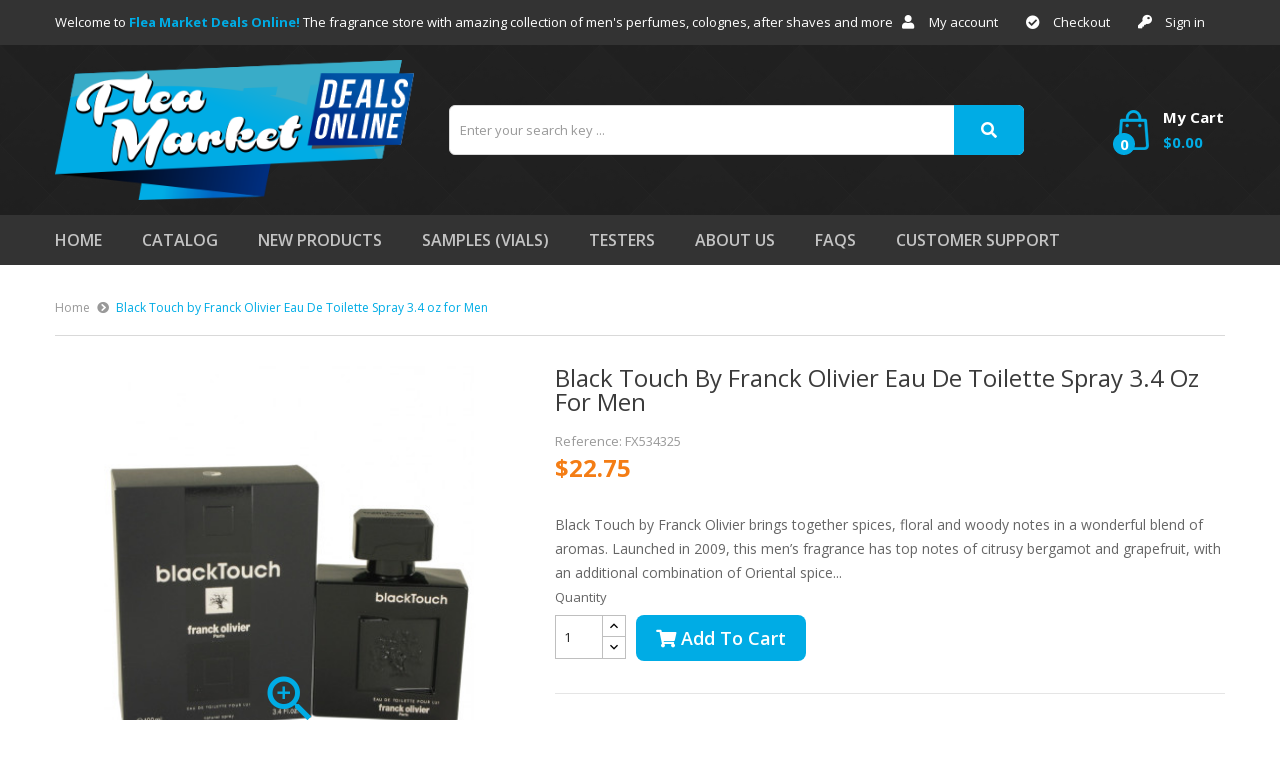

--- FILE ---
content_type: text/html; charset=utf-8
request_url: https://www.fleamarketdealsonline.com/home/846-black-touch-by-franck-olivier-eau-de-toilette-spray-34-oz-for-men-3516640917112.html
body_size: 104207
content:
<!doctype html>
<html lang="en">

  <head>
    
      
  <meta charset="utf-8">


  <meta http-equiv="x-ua-compatible" content="ie=edge">



  <link rel="canonical" href="https://www.fleamarketdealsonline.com/home/846-black-touch-by-franck-olivier-eau-de-toilette-spray-34-oz-for-men-3516640917112.html">

  <title>Black Touch by Franck Olivier Eau De Toilette Spray 3.4 oz for Men</title>
  <meta name="description" content="Black Touch by Franck Olivier brings together spices, floral and woody notes in a wonderful blend of aromas. Launched in 2009, this men’s fragrance has top notes of citrusy bergamot and grapefruit, with an additional combination of Oriental spice...">
  <meta name="keywords" content="">
    


  <meta name="viewport" content="width=device-width, initial-scale=1">


  <link rel="icon" type="image/vnd.microsoft.icon" href="/img/favicon.ico?1574610153">
  <link rel="shortcut icon" type="image/x-icon" href="/img/favicon.ico?1574610153">

<link href="https://fonts.googleapis.com/css?family=Open+Sans:300,300i,400,400i,600,600i,700,700i,800,800i&amp;subset=cyrillic,cyrillic-ext,greek,greek-ext,latin-ext,vietnamese" rel="stylesheet">
 <script src="https://ajax.googleapis.com/ajax/libs/jquery/3.2.1/jquery.min.js"></script>

    <link rel="stylesheet" href="https://www.fleamarketdealsonline.com/themes/theme_juvento8/assets/css/theme.css" type="text/css" media="all">
  <link rel="stylesheet" href="https://www.fleamarketdealsonline.com/modules/blockreassurance/views/dist/front.css" type="text/css" media="all">
  <link rel="stylesheet" href="https://www.fleamarketdealsonline.com/modules/posslideshows/css/nivo-slider/nivo-slider.css" type="text/css" media="all">
  <link rel="stylesheet" href="https://www.fleamarketdealsonline.com/modules/possearchproducts/bootstrap-select.css" type="text/css" media="all">
  <link rel="stylesheet" href="https://www.fleamarketdealsonline.com/modules/productcomments/views/css/productcomments.css" type="text/css" media="all">
  <link rel="stylesheet" href="https://www.fleamarketdealsonline.com/js/jquery/ui/themes/base/minified/jquery-ui.min.css" type="text/css" media="all">
  <link rel="stylesheet" href="https://www.fleamarketdealsonline.com/js/jquery/ui/themes/base/minified/jquery.ui.theme.min.css" type="text/css" media="all">
  <link rel="stylesheet" href="https://www.fleamarketdealsonline.com/modules/xipblog/css/xipblog.css" type="text/css" media="all">
  <link rel="stylesheet" href="https://www.fleamarketdealsonline.com/themes/theme_juvento8/assets/css/custom.css" type="text/css" media="all">




  

  <script type="text/javascript">
        var CLOSE = "Close Categories";
        var MORE = "More Categories";
        var POSSLIDESHOW_SPEED = "5000";
        var POS_HOME_PRODUCTTAB_ITEMS = 4;
        var POS_HOME_PRODUCTTAB_NAV = true;
        var POS_HOME_PRODUCTTAB_PAGINATION = false;
        var POS_HOME_PRODUCTTAB_SPEED = 3000;
        var VMEGAMENU_POPUP_EFFECT = "2";
        var id_lang = 1;
        var possearch_image = 1;
        var possearch_number = 10;
        var prestashop = {"cart":{"products":[],"totals":{"total":{"type":"total","label":"Total","amount":0,"value":"$0.00"},"total_including_tax":{"type":"total","label":"Total (tax incl.)","amount":0,"value":"$0.00"},"total_excluding_tax":{"type":"total","label":"Total (tax excl.)","amount":0,"value":"$0.00"}},"subtotals":{"products":{"type":"products","label":"Subtotal","amount":0,"value":"$0.00"},"discounts":null,"shipping":{"type":"shipping","label":"Shipping","amount":0,"value":"Free"},"tax":{"type":"tax","label":"Taxes","amount":0,"value":"$0.00"}},"products_count":0,"summary_string":"0 items","vouchers":{"allowed":0,"added":[]},"discounts":[],"minimalPurchase":0,"minimalPurchaseRequired":""},"currency":{"name":"US Dollar","iso_code":"USD","iso_code_num":"840","sign":"$"},"customer":{"lastname":null,"firstname":null,"email":null,"birthday":null,"newsletter":null,"newsletter_date_add":null,"optin":null,"website":null,"company":null,"siret":null,"ape":null,"is_logged":false,"gender":{"type":null,"name":null},"addresses":[]},"language":{"name":"English (English)","iso_code":"en","locale":"en-US","language_code":"en-us","is_rtl":"0","date_format_lite":"m\/d\/Y","date_format_full":"m\/d\/Y H:i:s","id":1},"page":{"title":"","canonical":null,"meta":{"title":"Black Touch by Franck Olivier Eau De Toilette Spray 3.4 oz for Men","description":"Black Touch by Franck Olivier brings together spices, floral and woody notes in a wonderful blend of aromas. Launched in 2009, this men\u2019s fragrance has top notes of citrusy bergamot and grapefruit, with an additional combination of Oriental spice...","keywords":"","robots":"index"},"page_name":"product","body_classes":{"lang-en":true,"lang-rtl":false,"country-US":true,"currency-USD":true,"layout-full-width":true,"page-product":true,"tax-display-disabled":true,"product-id-846":true,"product-Black Touch by Franck Olivier Eau De Toilette Spray 3.4 oz for Men":true,"product-id-category-2":true,"product-id-manufacturer-201":true,"product-id-supplier-0":true,"product-available-for-order":true},"admin_notifications":[]},"shop":{"name":"Flea Market Deals Online","logo":"\/img\/flea-market-deals-online-logo-1574610153.jpg","stores_icon":"\/img\/logo_stores.png","favicon":"\/img\/favicon.ico"},"urls":{"base_url":"https:\/\/www.fleamarketdealsonline.com\/","current_url":"https:\/\/www.fleamarketdealsonline.com\/home\/846-black-touch-by-franck-olivier-eau-de-toilette-spray-34-oz-for-men-3516640917112.html","shop_domain_url":"https:\/\/www.fleamarketdealsonline.com","img_ps_url":"https:\/\/www.fleamarketdealsonline.com\/img\/","img_cat_url":"https:\/\/www.fleamarketdealsonline.com\/img\/c\/","img_lang_url":"https:\/\/www.fleamarketdealsonline.com\/img\/l\/","img_prod_url":"https:\/\/www.fleamarketdealsonline.com\/img\/p\/","img_manu_url":"https:\/\/www.fleamarketdealsonline.com\/img\/m\/","img_sup_url":"https:\/\/www.fleamarketdealsonline.com\/img\/su\/","img_ship_url":"https:\/\/www.fleamarketdealsonline.com\/img\/s\/","img_store_url":"https:\/\/www.fleamarketdealsonline.com\/img\/st\/","img_col_url":"https:\/\/www.fleamarketdealsonline.com\/img\/co\/","img_url":"https:\/\/www.fleamarketdealsonline.com\/themes\/theme_juvento8\/assets\/img\/","css_url":"https:\/\/www.fleamarketdealsonline.com\/themes\/theme_juvento8\/assets\/css\/","js_url":"https:\/\/www.fleamarketdealsonline.com\/themes\/theme_juvento8\/assets\/js\/","pic_url":"https:\/\/www.fleamarketdealsonline.com\/upload\/","pages":{"address":"https:\/\/www.fleamarketdealsonline.com\/address","addresses":"https:\/\/www.fleamarketdealsonline.com\/addresses","authentication":"https:\/\/www.fleamarketdealsonline.com\/login","cart":"https:\/\/www.fleamarketdealsonline.com\/cart","category":"https:\/\/www.fleamarketdealsonline.com\/index.php?controller=category","cms":"https:\/\/www.fleamarketdealsonline.com\/index.php?controller=cms","contact":"https:\/\/www.fleamarketdealsonline.com\/contact-us","discount":"https:\/\/www.fleamarketdealsonline.com\/discount","guest_tracking":"https:\/\/www.fleamarketdealsonline.com\/guest-tracking","history":"https:\/\/www.fleamarketdealsonline.com\/order-history","identity":"https:\/\/www.fleamarketdealsonline.com\/identity","index":"https:\/\/www.fleamarketdealsonline.com\/","my_account":"https:\/\/www.fleamarketdealsonline.com\/my-account","order_confirmation":"https:\/\/www.fleamarketdealsonline.com\/order-confirmation","order_detail":"https:\/\/www.fleamarketdealsonline.com\/index.php?controller=order-detail","order_follow":"https:\/\/www.fleamarketdealsonline.com\/order-follow","order":"https:\/\/www.fleamarketdealsonline.com\/order","order_return":"https:\/\/www.fleamarketdealsonline.com\/index.php?controller=order-return","order_slip":"https:\/\/www.fleamarketdealsonline.com\/credit-slip","pagenotfound":"https:\/\/www.fleamarketdealsonline.com\/page-not-found","password":"https:\/\/www.fleamarketdealsonline.com\/password-recovery","pdf_invoice":"https:\/\/www.fleamarketdealsonline.com\/index.php?controller=pdf-invoice","pdf_order_return":"https:\/\/www.fleamarketdealsonline.com\/index.php?controller=pdf-order-return","pdf_order_slip":"https:\/\/www.fleamarketdealsonline.com\/index.php?controller=pdf-order-slip","prices_drop":"https:\/\/www.fleamarketdealsonline.com\/prices-drop","product":"https:\/\/www.fleamarketdealsonline.com\/index.php?controller=product","search":"https:\/\/www.fleamarketdealsonline.com\/search","sitemap":"https:\/\/www.fleamarketdealsonline.com\/sitemap","stores":"https:\/\/www.fleamarketdealsonline.com\/stores","supplier":"https:\/\/www.fleamarketdealsonline.com\/supplier","register":"https:\/\/www.fleamarketdealsonline.com\/login?create_account=1","order_login":"https:\/\/www.fleamarketdealsonline.com\/order?login=1"},"alternative_langs":{"en-us":"https:\/\/www.fleamarketdealsonline.com\/home\/846-black-touch-by-franck-olivier-eau-de-toilette-spray-34-oz-for-men-3516640917112.html"},"theme_assets":"\/themes\/theme_juvento8\/assets\/","actions":{"logout":"https:\/\/www.fleamarketdealsonline.com\/?mylogout="},"no_picture_image":{"bySize":{"side_default":{"url":"https:\/\/www.fleamarketdealsonline.com\/img\/p\/en-default-side_default.jpg","width":70,"height":92},"small_default":{"url":"https:\/\/www.fleamarketdealsonline.com\/img\/p\/en-default-small_default.jpg","width":98,"height":78},"cart_default":{"url":"https:\/\/www.fleamarketdealsonline.com\/img\/p\/en-default-cart_default.jpg","width":125,"height":99},"home_default":{"url":"https:\/\/www.fleamarketdealsonline.com\/img\/p\/en-default-home_default.jpg","width":300,"height":238},"medium_default":{"url":"https:\/\/www.fleamarketdealsonline.com\/img\/p\/en-default-medium_default.jpg","width":460,"height":365},"large_default":{"url":"https:\/\/www.fleamarketdealsonline.com\/img\/p\/en-default-large_default.jpg","width":630,"height":500}},"small":{"url":"https:\/\/www.fleamarketdealsonline.com\/img\/p\/en-default-side_default.jpg","width":70,"height":92},"medium":{"url":"https:\/\/www.fleamarketdealsonline.com\/img\/p\/en-default-home_default.jpg","width":300,"height":238},"large":{"url":"https:\/\/www.fleamarketdealsonline.com\/img\/p\/en-default-large_default.jpg","width":630,"height":500},"legend":""}},"configuration":{"display_taxes_label":false,"display_prices_tax_incl":false,"is_catalog":false,"show_prices":true,"opt_in":{"partner":false},"quantity_discount":{"type":"discount","label":"Discount"},"voucher_enabled":0,"return_enabled":0},"field_required":[],"breadcrumb":{"links":[{"title":"Home","url":"https:\/\/www.fleamarketdealsonline.com\/"},{"title":"Black Touch by Franck Olivier Eau De Toilette Spray 3.4 oz for Men","url":"https:\/\/www.fleamarketdealsonline.com\/home\/846-black-touch-by-franck-olivier-eau-de-toilette-spray-34-oz-for-men-3516640917112.html"}],"count":2},"link":{"protocol_link":"https:\/\/","protocol_content":"https:\/\/"},"time":1768647816,"static_token":"1bf4ce45b122cd7422c51b7f8dae261a","token":"4aec5b3114fb7f7c7263da3232bb956f"};
        var psr_icon_color = "#F19D76";
        var xip_base_dir = "https:\/\/www.fleamarketdealsonline.com\/";
      </script>



  
<script type="text/javascript">
	(window.gaDevIds=window.gaDevIds||[]).push('d6YPbH');
	(function(i,s,o,g,r,a,m){i['GoogleAnalyticsObject']=r;i[r]=i[r]||function(){
	(i[r].q=i[r].q||[]).push(arguments)},i[r].l=1*new Date();a=s.createElement(o),
	m=s.getElementsByTagName(o)[0];a.async=1;a.src=g;m.parentNode.insertBefore(a,m)
	})(window,document,'script','https://www.google-analytics.com/analytics.js','ga');

            ga('create', 'UA-46760954-19', 'auto');
                    ga('set', 'anonymizeIp', true);
                ga('send', 'pageview');
    
    ga('require', 'ec');
</script>





    
  <meta property="og:type" content="product">
  <meta property="og:url" content="https://www.fleamarketdealsonline.com/home/846-black-touch-by-franck-olivier-eau-de-toilette-spray-34-oz-for-men-3516640917112.html">
  <meta property="og:title" content="Black Touch by Franck Olivier Eau De Toilette Spray 3.4 oz for Men">
  <meta property="og:site_name" content="Flea Market Deals Online">
  <meta property="og:description" content="Black Touch by Franck Olivier brings together spices, floral and woody notes in a wonderful blend of aromas. Launched in 2009, this men’s fragrance has top notes of citrusy bergamot and grapefruit, with an additional combination of Oriental spice...">
  <meta property="og:image" content="https://www.fleamarketdealsonline.com/845-large_default/black-touch-by-franck-olivier-eau-de-toilette-spray-34-oz-for-men.jpg">
  <meta property="product:pretax_price:amount" content="22.75">
  <meta property="product:pretax_price:currency" content="USD">
  <meta property="product:price:amount" content="22.75">
  <meta property="product:price:currency" content="USD">
    <meta property="product:weight:value" content="0.210000">
  <meta property="product:weight:units" content="lb">
  
  </head>

  <body id="product" class="lang-en country-us currency-usd layout-full-width page-product tax-display-disabled product-id-846 product-black-touch-by-franck-olivier-eau-de-toilette-spray-3-4-oz-for-men product-id-category-2 product-id-manufacturer-201 product-id-supplier-0 product-available-for-order">

    
      
    

    <main>
      
              

      <header id="header">
        
          
  <div class="header-banner">
      
  </div>



  <nav class="header-nav">
    <div class="container">
             	  	  <div class="welcome">Welcome to <span>Flea Market Deals Online!</span> The fragrance store with amazing collection of men's perfumes, colognes, after shaves and more</div>
	        
<ul class="user_info_top">
	<li>
		<a href="https://www.fleamarketdealsonline.com/my-account" rel="nofollow" class="dropdown-item"><i class="fa fa-user"></i> My account</a>
	</li>
	<li>
		<a href="https://www.fleamarketdealsonline.com/cart?action=show" class="dropdown-item"><i class="fa fa-check-circle"></i>Checkout</a>
	</li>
	<li>
		  <a
		href="https://www.fleamarketdealsonline.com/my-account" class="dropdown-item"
		title="Log in to your customer account"
		rel="nofollow"
	  >
		<span class=""><i class="fa fa-key"></i> Sign in</span>
	  </a>
		</li>
</ul>


    </div>
  </nav>



  <div class="header-top">
    <div class="container">
       <div class="row">
		<div class="header_logo col-left col col-lg-4 col-md-12 col-xs-12">
		  <a href="https://www.fleamarketdealsonline.com/">
			<img class="logo img-responsive" src="/img/flea-market-deals-online-logo-1574610153.jpg" alt="Flea Market Deals Online">
		  </a>
		</div>
		<div class="col-right col col-xs-12 col-lg-9 col-md-12 display_top">
			<!-- pos search module TOP -->
<div id="pos_search_top" class="col-lg-9 col-md-12 col-sm-12 col-xs-12">
	<form method="get" action="search" id="searchbox" class="form-inline form_search"  data-search-controller-url="/modules/possearchproducts/SearchProducts.php">
		<label for="pos_query_top"><!-- image on background --></label>
        <input type="hidden" name="controller" value="search">  
		<div class="pos_search form-group">
              
        </div>
		<input type="text" name="s" value="" placeholder="Enter your search key ... " id="pos_query_top" class="search_query form-control ac_input" >
		<button type="submit" class="btn btn-default search_submit">
			<i class="fa fa-search"></i>
		</button>
    </form>
</div>

<!-- /pos search module TOP -->
<div class="blockcart cart-preview" data-refresh-url="//www.fleamarketdealsonline.com/module/ps_shoppingcart/ajax" data-cartitems="0">
  <div class="header">
    <a rel="nofollow" href="//www.fleamarketdealsonline.com/cart?action=show">
		<span class="item_txt">	 My Cart <span class="item_count">0</span></span>
		<span class="item_total">$0.00</span>
	</a>
  </div>
  <div class="body">
    <ul>
          </ul>
	<div class="price_content">
		<div class="cart-subtotals">
		  			<div class="products price_inline">
			  <span class="label">Subtotal</span>
			  <span class="value">$0.00</span>
			</div>
		  			<div class=" price_inline">
			  <span class="label"></span>
			  <span class="value"></span>
			</div>
		  			<div class="shipping price_inline">
			  <span class="label">Shipping</span>
			  <span class="value">Free</span>
			</div>
		  			<div class="tax price_inline">
			  <span class="label">Taxes</span>
			  <span class="value">$0.00</span>
			</div>
		  		</div>
		<div class="cart-total price_inline">
		  <span class="label">Total</span>
		  <span class="value">$0.00</span>
		</div>
    </div>
	<div class="checkout">
		<a href="//www.fleamarketdealsonline.com/cart?action=show" class="btn btn-primary">checkout</a>
	</div>
  </div>
</div>

		</div>
      </div>
    </div>
  </div>
<div class="header-bottom">
	<div class="container">
		<!-- Block categories module -->
	<div class="ma-nav-mobile-container hidden-lg-up">
		<div class="pt_custommenu_mobile">
		<div class="navbar">
			<div id="navbar-inner" class="navbar-inner navbar-inactive">
				<a class="btn-navbar">Category</a>
				<ul id="pt_custommenu_itemmobile" class="tree dhtml  mobilemenu nav-collapse collapse">
											<li><a href="https://www.fleamarketdealsonline.com/135-Catalog">Catalog </a>
												</li>
										     
															<li class="cms">
									<a href="https://www.fleamarketdealsonline.com/content/4-about-us" title="Contains Subs">About us</a>
								</li>
															<li class="cms">
									<a href="https://www.fleamarketdealsonline.com/content/6-faq" title="Contains Subs">FAQs</a>
								</li>
																			 
																			 
																			 
																			 
															<li>
									<a href="https://www.fleamarketdealsonline.com/new-products" title="New Products">New Products</a>
								</li>
															<li>
									<a href="https://www.fleamarketdealsonline.com/search?controller=search&amp;amp;s=sample" title="Samples (vials)">Samples (vials)</a>
								</li>
															<li>
									<a href="https://www.fleamarketdealsonline.com/search?s=tester" title="Testers">Testers</a>
								</li>
															<li>
									<a href="http://www.fmdollc.com/contact-us" title="Customer Support">Customer Support</a>
								</li>
																			 
																													</ul>
			</div>
		</div>
		</div>
</div>
<!-- /Block categories module -->
<div class="nav-container hidden-md-down">
	<div class="nav-inner">
		<div id="pt_custommenu" class="pt_custommenu">
		    <div id="pt_menu_home" class="pt_menu"><div class="parentMenu"><a class="fontcustom2" href="/"><span>Home</span></a></div></div><div id="pt_menu135" class="pt_menu nav-1 pt_menu_no_child"><div class="parentMenu"><a href="https://www.fleamarketdealsonline.com/135-Catalog" class="fontcustom2"><span>Catalog</span></a></div></div><div id ="pt_menu_link" class ="pt_menu"><div class="parentMenu" ><a class="fontcustom2" href="https://www.fleamarketdealsonline.com/new-products"><span>New Products</span></a></div></div>
<div id ="pt_menu_link" class ="pt_menu"><div class="parentMenu" ><a class="fontcustom2" href="https://www.fleamarketdealsonline.com/search?controller=search&amp;s=sample"><span>Samples (vials)</span></a></div></div>
<div id ="pt_menu_link" class ="pt_menu"><div class="parentMenu" ><a class="fontcustom2" href="https://www.fleamarketdealsonline.com/search?s=tester"><span>Testers</span></a></div></div>
<div class ="pt_menu pt_menu_cms"><div class="parentMenu" ><a class="fontcustom2" href="https://www.fleamarketdealsonline.com/content/4-about-us"><span>About us</span></a></div></div>
<div class ="pt_menu pt_menu_cms"><div class="parentMenu" ><a class="fontcustom2" href="https://www.fleamarketdealsonline.com/content/6-faq"><span>FAQs</span></a></div></div>
<div id ="pt_menu_link" class ="pt_menu"><div class="parentMenu" ><a class="fontcustom2" href="http://www.fmdollc.com/contact-us"><span>Customer Support</span></a></div></div>

		</div>
	</div>
</div>
<script type="text/javascript">
//<![CDATA[
var CUSTOMMENU_POPUP_EFFECT = 0;
var CUSTOMMENU_POPUP_TOP_OFFSET = 50;
//]]>
</script>
	</div>
</div>
  

        
      </header>
	      
        
<aside id="notifications">
  <div class="container">
    
    
    
      </div>
</aside>
      

      <section id="wrapper">
        
		        <div class="container">
          
            <div class="breadcrumb_container">
<nav data-depth="2" class="breadcrumb-inner hidden-sm-down">
  <ol itemscope itemtype="http://schema.org/BreadcrumbList">
          
        <li itemprop="itemListElement" itemscope itemtype="http://schema.org/ListItem">
          <a itemprop="item" href="https://www.fleamarketdealsonline.com/">
            <span itemprop="name">Home</span>
          </a>
          <meta itemprop="position" content="1">
        </li>
      
          
        <li itemprop="itemListElement" itemscope itemtype="http://schema.org/ListItem">
          <a itemprop="item" href="https://www.fleamarketdealsonline.com/home/846-black-touch-by-franck-olivier-eau-de-toilette-spray-34-oz-for-men-3516640917112.html">
            <span itemprop="name">Black Touch by Franck Olivier Eau De Toilette Spray 3.4 oz for Men</span>
          </a>
          <meta itemprop="position" content="2">
        </li>
      
      </ol>
</nav>
</div>
          
		    <div class="row">
			  

			  
  <div id="content-wrapper" class="col-xs-12">
    
    

  <section id="main" itemscope itemtype="https://schema.org/Product">
    <meta itemprop="url" content="https://www.fleamarketdealsonline.com/home/846-black-touch-by-franck-olivier-eau-de-toilette-spray-34-oz-for-men-3516640917112.html">

    <div class="row">
      <div class="col-md-5">
        
          <section class="page-content" id="content">
            
              
                <ul class="product-flag">
                                  </ul>
              

              
                <div class="images-container">
  
    <div class="product-cover">
      <img id="zoom-images" class="js-qv-product-cover" src="https://www.fleamarketdealsonline.com/845-medium_default/black-touch-by-franck-olivier-eau-de-toilette-spray-34-oz-for-men.jpg" data-zoom-image="https://www.fleamarketdealsonline.com/845-large_default/black-touch-by-franck-olivier-eau-de-toilette-spray-34-oz-for-men.jpg" alt="" title="" style="width:100%;" itemprop="image">
	  	<div id="click-zoom">
        <i class="material-icons zoom-in">&#xE8FF;</i>
		</div>
    </div>

  

  
    <div class="js-qv-mask mask pos_content">
      <div class="product-images js-qv-product-images owl-carousel">
                  <div class="thumb-container" id="gal1">
			<a data-image="https://www.fleamarketdealsonline.com/845-medium_default/black-touch-by-franck-olivier-eau-de-toilette-spray-34-oz-for-men.jpg"
              data-zoom-image="https://www.fleamarketdealsonline.com/845-large_default/black-touch-by-franck-olivier-eau-de-toilette-spray-34-oz-for-men.jpg">
            <img id="zoom-images"
              class="thumb js-thumb  selected "
              src="https://www.fleamarketdealsonline.com/845-cart_default/black-touch-by-franck-olivier-eau-de-toilette-spray-34-oz-for-men.jpg"
              alt=""
              title=""
              width="100"
              itemprop="image"
            >
			</a>
          </div>
              </div>
    </div>
  
</div>

 
<script type="text/javascript"> 
		$(document).ready(function() {
			var owl = $("#product .images-container .product-images");
			owl.owlCarousel({
				autoPlay : false ,
				smartSpeed: 1000,
				autoplayHoverPause: true,
				nav: true,
				dots : false,	
				responsive:{
					0:{
						items:2,
					},
					480:{
						items:3,
					},
					768:{
						items:2,
						nav:false,
					},
					992:{
						items:3,
					},
					1200:{
						items:3,
					}
				}
			}); 
			 //initiate the plugin and pass the id of the div containing gallery images 
			$("#zoom-images").elevateZoom({ gallery: 'gal1', zoomType: "inner", cursor: "crosshair", galleryActiveClass: 'active', imageCrossfade: true, loadingIcon: 'http://www.elevateweb.co.uk/spinner.gif' });
			//pass the images to Fancybox 
			$("#click-zoom").bind("click", function (e) { var ez = $('#zoom-images').data('elevateZoom'); $.fancybox(ez.getGalleryList()); return false; });
		});
		
</script>              
              <div class="scroll-box-arrows">
                <i class="material-icons left">&#xE314;</i>
                <i class="material-icons right">&#xE315;</i>
              </div>

            
          </section>
        
        </div>
        <div class="col-md-7">
          
            
              <h1 class="h1 namne_details" itemprop="name">Black Touch by Franck Olivier Eau De Toilette Spray 3.4 oz for Men</h1>
            
           
		  	<p class="reference">Reference: FX534325</p>
			
          
              <div class="product-prices">
    
          

    
      <div
        class="product-price h5 "
        itemprop="offers"
        itemscope
        itemtype="https://schema.org/Offer"
      >
        <link itemprop="availability" href="https://schema.org/InStock"/>
        <meta itemprop="priceCurrency" content="USD">

        <div class="current-price">
          <span itemprop="price" content="22.75">$22.75</span>

                  </div>

        
                  
      </div>
    

    
          

    
          

    
          

    

    <div class="tax-shipping-delivery-label">
            
      
          </div>
  </div>
          

          <div class="product-information">
            
              <div id="product-description-short-846" class="product-desc" itemprop="description">Black Touch by Franck Olivier brings together spices, floral and woody notes in a wonderful blend of aromas. Launched in 2009, this men’s fragrance has top notes of citrusy bergamot and grapefruit, with an additional combination of Oriental spice...</div>
            

            
            <div class="product-actions">
              
                <form action="https://www.fleamarketdealsonline.com/cart" method="post" id="add-to-cart-or-refresh">
                  <input type="hidden" name="token" value="1bf4ce45b122cd7422c51b7f8dae261a">
                  <input type="hidden" name="id_product" value="846" id="product_page_product_id">
                  <input type="hidden" name="id_customization" value="0" id="product_customization_id">

                  
                    <div class="product-variants">
  </div>
                  

                  
                                      

                  
                    <section class="product-discounts">
  </section>
                  

                  
                    <div class="product-add-to-cart">
      <span class="control-label">Quantity</span>

    
      <div class="product-quantity clearfix">
        <div class="qty">
          <input
            type="text"
            name="qty"
            id="quantity_wanted"
            value="1"
            class="input-group"
            min="1"
            aria-label="Quantity"
          >
        </div>

        <div class="add">
          <button
            class="btn btn-primary add-to-cart"
            data-button-action="add-to-cart"
            type="submit"
                      >
            <i class="fa fa-shopping-cart"></i>
            Add to cart
          </button>
        </div>
      </div>
    

    
      <span id="product-availability">
              </span>
    
    
    
      <p class="product-minimal-quantity">
              </p>
    
  </div>
                  

                  
                    <div class="product-additional-info">
  

      <div class="social-sharing">
      <span>Share</span>
      <ul>
                  <li class="facebook"><a href="https://www.facebook.com/sharer.php?u=https%3A%2F%2Fwww.fleamarketdealsonline.com%2Fhome%2F846-black-touch-by-franck-olivier-eau-de-toilette-spray-34-oz-for-men-3516640917112.html" title="Share" target="_blank">Share</a></li>
                  <li class="twitter"><a href="https://twitter.com/intent/tweet?text=Black+Touch+by+Franck+Olivier+Eau+De+Toilette+Spray+3.4+oz+for+Men https%3A%2F%2Fwww.fleamarketdealsonline.com%2Fhome%2F846-black-touch-by-franck-olivier-eau-de-toilette-spray-34-oz-for-men-3516640917112.html" title="Tweet" target="_blank">Tweet</a></li>
                  <li class="pinterest"><a href="https://www.pinterest.com/pin/create/button/?media=https%3A%2F%2Fwww.fleamarketdealsonline.com%2F845%2Fblack-touch-by-franck-olivier-eau-de-toilette-spray-34-oz-for-men.jpg&amp;url=https%3A%2F%2Fwww.fleamarketdealsonline.com%2Fhome%2F846-black-touch-by-franck-olivier-eau-de-toilette-spray-34-oz-for-men-3516640917112.html" title="Pinterest" target="_blank">Pinterest</a></li>
              </ul>
    </div>
  

</div>
                  

                  
                    <input class="product-refresh ps-hidden-by-js" name="refresh" type="submit" value="Refresh">
                  
                </form>
              

            </div>

            
              <div class="blockreassurance_product">
            <div>
            <span class="item-product">
                                                        <img class="svg invisible" src="/modules/blockreassurance/img/ic_verified_user_black_36dp_1x.png">
                                    &nbsp;
            </span>
                          <p class="block-title" style="color:#000000;">100% Original product</p>
                    </div>
            <div>
            <span class="item-product">
                                                        <img class="svg invisible" src="/modules/blockreassurance/img/ic_local_shipping_black_36dp_1x.png">
                                    &nbsp;
            </span>
                          <p class="block-title" style="color:#000000;">Fast Delivery</p>
                    </div>
            <div>
            <span class="item-product">
                                                        <img class="svg invisible" src="/modules/blockreassurance/img/ic_swap_horiz_black_36dp_1x.png">
                                    &nbsp;
            </span>
                          <p class="block-title" style="color:#000000;">Please refer to our Return, Refund &amp; Replacements Policy</p>
                    </div>
        <div class="clearfix"></div>
</div>

            
        </div>
      </div>
    </div>
	<div class="row">
		<div class="col-xs-12">
			<div class="tabs">
				<ul class="nav nav-tabs">
	
										<li class="nav-item">
						<a class="nav-link active" data-toggle="tab" href="#description">Description</a>
					</li>
										<li class="nav-item">
						<a class="nav-link" data-toggle="tab" href="#product-details">Product Details</a>
					</li>
		
					
			
														</ul>

				<div class="tab-content" id="tab-content">
					<div class="tab-pane fade in active" id="description">
						
						<div class="product-description">Black Touch by Franck Olivier brings together spices, floral and woody notes in a wonderful blend of aromas. Launched in 2009, this men’s fragrance has top notes of citrusy bergamot and grapefruit, with an additional combination of Oriental spices and sweet cardamom. Middle notes blend fresh white flower scents of jasmine, African orange flower and magnolia (and a hint of lemon), with the light rosy smell of geraniums.</div>
						
					</div>

					
					<div class="tab-pane fade"
     id="product-details"
     data-product="{&quot;id_shop_default&quot;:&quot;1&quot;,&quot;id_manufacturer&quot;:&quot;201&quot;,&quot;id_supplier&quot;:&quot;0&quot;,&quot;reference&quot;:&quot;FX534325&quot;,&quot;is_virtual&quot;:&quot;0&quot;,&quot;delivery_in_stock&quot;:&quot;&quot;,&quot;delivery_out_stock&quot;:&quot;&quot;,&quot;id_category_default&quot;:&quot;2&quot;,&quot;on_sale&quot;:&quot;0&quot;,&quot;online_only&quot;:&quot;0&quot;,&quot;ecotax&quot;:0,&quot;minimal_quantity&quot;:&quot;1&quot;,&quot;low_stock_threshold&quot;:null,&quot;low_stock_alert&quot;:&quot;0&quot;,&quot;price&quot;:&quot;$22.75&quot;,&quot;unity&quot;:&quot;&quot;,&quot;unit_price_ratio&quot;:&quot;0.000000&quot;,&quot;additional_shipping_cost&quot;:&quot;0.00&quot;,&quot;customizable&quot;:&quot;0&quot;,&quot;text_fields&quot;:&quot;0&quot;,&quot;uploadable_files&quot;:&quot;0&quot;,&quot;redirect_type&quot;:&quot;&quot;,&quot;id_type_redirected&quot;:&quot;0&quot;,&quot;available_for_order&quot;:&quot;1&quot;,&quot;available_date&quot;:&quot;0000-00-00&quot;,&quot;show_condition&quot;:&quot;0&quot;,&quot;condition&quot;:&quot;new&quot;,&quot;show_price&quot;:&quot;1&quot;,&quot;indexed&quot;:&quot;1&quot;,&quot;visibility&quot;:&quot;both&quot;,&quot;cache_default_attribute&quot;:&quot;0&quot;,&quot;advanced_stock_management&quot;:&quot;0&quot;,&quot;date_add&quot;:&quot;2019-11-28 12:53:42&quot;,&quot;date_upd&quot;:&quot;2021-05-27 13:39:54&quot;,&quot;pack_stock_type&quot;:&quot;0&quot;,&quot;meta_description&quot;:&quot;&quot;,&quot;meta_keywords&quot;:&quot;&quot;,&quot;meta_title&quot;:&quot;&quot;,&quot;link_rewrite&quot;:&quot;black-touch-by-franck-olivier-eau-de-toilette-spray-34-oz-for-men&quot;,&quot;name&quot;:&quot;Black Touch by Franck Olivier Eau De Toilette Spray 3.4 oz for Men&quot;,&quot;description&quot;:&quot;Black Touch by Franck Olivier brings together spices, floral and woody notes in a wonderful blend of aromas. Launched in 2009, this men\u2019s fragrance has top notes of citrusy bergamot and grapefruit, with an additional combination of Oriental spices and sweet cardamom. Middle notes blend fresh white flower scents of jasmine, African orange flower and magnolia (and a hint of lemon), with the light rosy smell of geraniums.&quot;,&quot;description_short&quot;:&quot;Black Touch by Franck Olivier brings together spices, floral and woody notes in a wonderful blend of aromas. Launched in 2009, this men\u2019s fragrance has top notes of citrusy bergamot and grapefruit, with an additional combination of Oriental spice...&quot;,&quot;available_now&quot;:&quot;&quot;,&quot;available_later&quot;:&quot;&quot;,&quot;id&quot;:846,&quot;id_product&quot;:846,&quot;out_of_stock&quot;:2,&quot;new&quot;:0,&quot;id_product_attribute&quot;:&quot;0&quot;,&quot;quantity_wanted&quot;:1,&quot;extraContent&quot;:[],&quot;allow_oosp&quot;:0,&quot;category&quot;:&quot;home&quot;,&quot;category_name&quot;:&quot;Home&quot;,&quot;link&quot;:&quot;https:\/\/www.fleamarketdealsonline.com\/home\/846-black-touch-by-franck-olivier-eau-de-toilette-spray-34-oz-for-men-3516640917112.html&quot;,&quot;attribute_price&quot;:0,&quot;price_tax_exc&quot;:22.75,&quot;price_without_reduction&quot;:22.75,&quot;reduction&quot;:0,&quot;specific_prices&quot;:[],&quot;quantity&quot;:500,&quot;quantity_all_versions&quot;:500,&quot;id_image&quot;:&quot;en-default&quot;,&quot;features&quot;:[{&quot;name&quot;:&quot;Gender&quot;,&quot;value&quot;:&quot;Men&quot;,&quot;id_feature&quot;:&quot;3&quot;,&quot;position&quot;:&quot;0&quot;},{&quot;name&quot;:&quot;Volume&quot;,&quot;value&quot;:&quot;100 ml&quot;,&quot;id_feature&quot;:&quot;4&quot;,&quot;position&quot;:&quot;1&quot;}],&quot;attachments&quot;:[],&quot;virtual&quot;:0,&quot;pack&quot;:0,&quot;packItems&quot;:[],&quot;nopackprice&quot;:0,&quot;customization_required&quot;:false,&quot;rate&quot;:0,&quot;tax_name&quot;:&quot;&quot;,&quot;ecotax_rate&quot;:0,&quot;unit_price&quot;:&quot;&quot;,&quot;customizations&quot;:{&quot;fields&quot;:[]},&quot;id_customization&quot;:0,&quot;is_customizable&quot;:false,&quot;show_quantities&quot;:false,&quot;quantity_label&quot;:&quot;Items&quot;,&quot;quantity_discounts&quot;:[],&quot;customer_group_discount&quot;:0,&quot;images&quot;:[{&quot;bySize&quot;:{&quot;side_default&quot;:{&quot;url&quot;:&quot;https:\/\/www.fleamarketdealsonline.com\/845-side_default\/black-touch-by-franck-olivier-eau-de-toilette-spray-34-oz-for-men.jpg&quot;,&quot;width&quot;:70,&quot;height&quot;:92},&quot;small_default&quot;:{&quot;url&quot;:&quot;https:\/\/www.fleamarketdealsonline.com\/845-small_default\/black-touch-by-franck-olivier-eau-de-toilette-spray-34-oz-for-men.jpg&quot;,&quot;width&quot;:98,&quot;height&quot;:78},&quot;cart_default&quot;:{&quot;url&quot;:&quot;https:\/\/www.fleamarketdealsonline.com\/845-cart_default\/black-touch-by-franck-olivier-eau-de-toilette-spray-34-oz-for-men.jpg&quot;,&quot;width&quot;:125,&quot;height&quot;:99},&quot;home_default&quot;:{&quot;url&quot;:&quot;https:\/\/www.fleamarketdealsonline.com\/845-home_default\/black-touch-by-franck-olivier-eau-de-toilette-spray-34-oz-for-men.jpg&quot;,&quot;width&quot;:300,&quot;height&quot;:238},&quot;medium_default&quot;:{&quot;url&quot;:&quot;https:\/\/www.fleamarketdealsonline.com\/845-medium_default\/black-touch-by-franck-olivier-eau-de-toilette-spray-34-oz-for-men.jpg&quot;,&quot;width&quot;:460,&quot;height&quot;:365},&quot;large_default&quot;:{&quot;url&quot;:&quot;https:\/\/www.fleamarketdealsonline.com\/845-large_default\/black-touch-by-franck-olivier-eau-de-toilette-spray-34-oz-for-men.jpg&quot;,&quot;width&quot;:630,&quot;height&quot;:500}},&quot;small&quot;:{&quot;url&quot;:&quot;https:\/\/www.fleamarketdealsonline.com\/845-side_default\/black-touch-by-franck-olivier-eau-de-toilette-spray-34-oz-for-men.jpg&quot;,&quot;width&quot;:70,&quot;height&quot;:92},&quot;medium&quot;:{&quot;url&quot;:&quot;https:\/\/www.fleamarketdealsonline.com\/845-home_default\/black-touch-by-franck-olivier-eau-de-toilette-spray-34-oz-for-men.jpg&quot;,&quot;width&quot;:300,&quot;height&quot;:238},&quot;large&quot;:{&quot;url&quot;:&quot;https:\/\/www.fleamarketdealsonline.com\/845-large_default\/black-touch-by-franck-olivier-eau-de-toilette-spray-34-oz-for-men.jpg&quot;,&quot;width&quot;:630,&quot;height&quot;:500},&quot;legend&quot;:&quot;&quot;,&quot;cover&quot;:&quot;1&quot;,&quot;id_image&quot;:&quot;845&quot;,&quot;position&quot;:&quot;1&quot;,&quot;associatedVariants&quot;:[]}],&quot;cover&quot;:{&quot;bySize&quot;:{&quot;side_default&quot;:{&quot;url&quot;:&quot;https:\/\/www.fleamarketdealsonline.com\/845-side_default\/black-touch-by-franck-olivier-eau-de-toilette-spray-34-oz-for-men.jpg&quot;,&quot;width&quot;:70,&quot;height&quot;:92},&quot;small_default&quot;:{&quot;url&quot;:&quot;https:\/\/www.fleamarketdealsonline.com\/845-small_default\/black-touch-by-franck-olivier-eau-de-toilette-spray-34-oz-for-men.jpg&quot;,&quot;width&quot;:98,&quot;height&quot;:78},&quot;cart_default&quot;:{&quot;url&quot;:&quot;https:\/\/www.fleamarketdealsonline.com\/845-cart_default\/black-touch-by-franck-olivier-eau-de-toilette-spray-34-oz-for-men.jpg&quot;,&quot;width&quot;:125,&quot;height&quot;:99},&quot;home_default&quot;:{&quot;url&quot;:&quot;https:\/\/www.fleamarketdealsonline.com\/845-home_default\/black-touch-by-franck-olivier-eau-de-toilette-spray-34-oz-for-men.jpg&quot;,&quot;width&quot;:300,&quot;height&quot;:238},&quot;medium_default&quot;:{&quot;url&quot;:&quot;https:\/\/www.fleamarketdealsonline.com\/845-medium_default\/black-touch-by-franck-olivier-eau-de-toilette-spray-34-oz-for-men.jpg&quot;,&quot;width&quot;:460,&quot;height&quot;:365},&quot;large_default&quot;:{&quot;url&quot;:&quot;https:\/\/www.fleamarketdealsonline.com\/845-large_default\/black-touch-by-franck-olivier-eau-de-toilette-spray-34-oz-for-men.jpg&quot;,&quot;width&quot;:630,&quot;height&quot;:500}},&quot;small&quot;:{&quot;url&quot;:&quot;https:\/\/www.fleamarketdealsonline.com\/845-side_default\/black-touch-by-franck-olivier-eau-de-toilette-spray-34-oz-for-men.jpg&quot;,&quot;width&quot;:70,&quot;height&quot;:92},&quot;medium&quot;:{&quot;url&quot;:&quot;https:\/\/www.fleamarketdealsonline.com\/845-home_default\/black-touch-by-franck-olivier-eau-de-toilette-spray-34-oz-for-men.jpg&quot;,&quot;width&quot;:300,&quot;height&quot;:238},&quot;large&quot;:{&quot;url&quot;:&quot;https:\/\/www.fleamarketdealsonline.com\/845-large_default\/black-touch-by-franck-olivier-eau-de-toilette-spray-34-oz-for-men.jpg&quot;,&quot;width&quot;:630,&quot;height&quot;:500},&quot;legend&quot;:&quot;&quot;,&quot;cover&quot;:&quot;1&quot;,&quot;id_image&quot;:&quot;845&quot;,&quot;position&quot;:&quot;1&quot;,&quot;associatedVariants&quot;:[]},&quot;has_discount&quot;:false,&quot;discount_type&quot;:null,&quot;discount_percentage&quot;:null,&quot;discount_percentage_absolute&quot;:null,&quot;discount_amount&quot;:null,&quot;discount_amount_to_display&quot;:null,&quot;price_amount&quot;:22.75,&quot;unit_price_full&quot;:&quot;&quot;,&quot;show_availability&quot;:true,&quot;availability_date&quot;:null,&quot;availability_message&quot;:&quot;&quot;,&quot;availability&quot;:&quot;available&quot;}"
     role="tabpanel"
  >
  
          <div class="product-manufacturer">
                  <label class="label">Brand</label>
          <span>
            <a href="https://www.fleamarketdealsonline.com/brand/201-franck-olivier">Franck Olivier</a>
          </span>
              </div>
              <div class="product-reference">
        <label class="label">Reference </label>
        <span itemprop="sku">FX534325</span>
      </div>
      

  
      

  
      

  
    <div class="product-out-of-stock">
      
    </div>
  

  
          <section class="product-features">
        <h3 class="h6">Data sheet</h3>
        <dl class="data-sheet">
                      <dt class="name">Gender</dt>
            <dd class="value">Men</dd>
                      <dt class="name">Volume</dt>
            <dd class="value">100 ml</dd>
                  </dl>
      </section>
      

    
          <section class="product-features">
        <h3 class="h6">Specific References</h3>
          <dl class="data-sheet">
                      </dl>
      </section>
      

  
      
</div>
					
					<div class="tab-pane fade in" id="idTab5">
						
					</div>
					
										
									</div>
			</div>
		</div>
	</div>
    
      <div class="modal fade js-product-images-modal" id="product-modal">
  <div class="modal-dialog" role="document">
    <div class="modal-content">
      <div class="modal-body">
                <figure>
          <img class="js-modal-product-cover product-cover-modal" width="630" src="https://www.fleamarketdealsonline.com/845-large_default/black-touch-by-franck-olivier-eau-de-toilette-spray-34-oz-for-men.jpg" alt="" title="" itemprop="image">
          <figcaption class="image-caption">
          
            <div id="product-description-short" itemprop="description">Black Touch by Franck Olivier brings together spices, floral and woody notes in a wonderful blend of aromas. Launched in 2009, this men’s fragrance has top notes of citrusy bergamot and grapefruit, with an additional combination of Oriental spice...</div>
          
        </figcaption>
        </figure>
        <aside id="thumbnails" class="thumbnails js-thumbnails text-sm-center">
          
            <div class="js-modal-mask mask  nomargin ">
              <ul class="product-images js-modal-product-images">
                                  <li class="thumb-container">
                    <img data-image-large-src="https://www.fleamarketdealsonline.com/845-large_default/black-touch-by-franck-olivier-eau-de-toilette-spray-34-oz-for-men.jpg" class="thumb js-modal-thumb" src="https://www.fleamarketdealsonline.com/845-home_default/black-touch-by-franck-olivier-eau-de-toilette-spray-34-oz-for-men.jpg" alt="" title="" width="300" itemprop="image">
                  </li>
                              </ul>
            </div>
          
                  </aside>
      </div>
    </div><!-- /.modal-content -->
  </div><!-- /.modal-dialog -->
</div><!-- /.modal -->
    

    
      <footer class="page-footer">
        
          <!-- Footer content -->
        
      </footer>
    
	<script>
	// productcomments
		$(document).on('click','#product_comments_block_extra ul.comments_advices a', function(e){
			$('*[class^="tab-pane"]').removeClass('active');
			$('*[class^="tab-pane"]').removeClass('in');
			$('div#idTab5').addClass('active');
			$('div#idTab5').addClass('in');

			$('ul.nav-tabs a[href^="#"]').removeClass('active');
			$('a[href="#idTab5"]').addClass('active');
		});
		(function(){
			$(window).on("load",function(){
				
				/* Page Scroll to id fn call */
				$("#product_comments_block_extra ul.comments_advices a.reviews ").mPageScroll2id({
					highlightSelector:"#product_comments_block_extra ul.comments_advices a.reviews ",
					offset:100,
				});
			});
		})(jQuery);
	</script>

  </section>


    
  </div>


			  
			</div>
							 
				  				
				
				<section class="categoryproducts">
	<div class="pos_title">
		<h2>
				  16 other products in the same category:
				</h2>
    </div>
	<div class="block-content">
		<div class="row pos_content">
			<div class="product_categoryslide owl-carousel">
		  			  
  <article class="product-miniature js-product-miniature" data-id-product="915" data-id-product-attribute="0" itemscope itemtype="http://schema.org/Product">
    <div class="img_block">
      
        <a href="https://www.fleamarketdealsonline.com/home/915-amouage-myths-by-amouage-eau-de-parfum-spray-34-oz-for-men.html" class="thumbnail product-thumbnail">
          <img
            src = "https://www.fleamarketdealsonline.com/914-home_default/amouage-myths-by-amouage-eau-de-parfum-spray-34-oz-for-men.jpg"
            alt = "Amouage Myths by Amouage..."
            data-full-size-image-url = "https://www.fleamarketdealsonline.com/914-large_default/amouage-myths-by-amouage-eau-de-parfum-spray-34-oz-for-men.jpg"
          >
        </a>
      
	  	
		<div class="quick-view">
			
			<a class="quick_view" href="#" data-link-action="quickview">
			<i class="fa fa-search"></i> Quick view
			</a>
			
		</div>
	</div>
    <div class="product_desc">
        
          <h1 itemprop="name"><a href="https://www.fleamarketdealsonline.com/home/915-amouage-myths-by-amouage-eau-de-parfum-spray-34-oz-for-men.html" class="product_name" title="Amouage Myths by Amouage Eau De Parfum Spray 3.4 oz for Men">Amouage Myths by Amouage Eau De Parfum Spray...</a></h1>
        
		
			<div class="hook-reviews">
			
<div class="product-list-reviews" data-id="915" data-url="https://www.fleamarketdealsonline.com/module/productcomments/CommentGrade">
  <div class="grade-stars small-stars"></div>
  <div class="comments-nb"></div>
</div>


			</div>
        
        
                      <div class="product-price-and-shipping">
              
              

              <span class="sr-only">Price</span>
              <span itemprop="price" class="price">$261.95</span>
			                

              
            </div>
                  
		
			<div class="product-desc" itemprop="description">This fragrance was created by the house of Amouage with perfumers Daniel Visentin, Dorothee Piot and Karine Vinchon Spehner. It was released in 2016 as a masculine smoky spice cologne. At the top the floral notes take center stage with the chrysanthemu...</div>
		
		<div class="cart">
			 
<div class="product-add-to-cart">	
 <form action="https://www.fleamarketdealsonline.com/cart" method="post" class="add-to-cart-or-refresh">
   <input type="hidden" name="token" value="1bf4ce45b122cd7422c51b7f8dae261a">
   <input type="hidden" name="id_product" value="915" class="product_page_product_id">
   <input type="hidden" name="qty" value="1">
   <button class="button ajax_add_to_cart_button add-to-cart btn-default" data-button-action="add-to-cart" type="submit" >
  		 <i class="fa fa-shopping-cart"></i> Add to cart
   </button>
 </form>
</div>
 
		</div>
		
				
		
		<ul class="product-flag">
				</ul>
		
    </div>
  </article>

		  			  
  <article class="product-miniature js-product-miniature" data-id-product="1637" data-id-product-attribute="0" itemscope itemtype="http://schema.org/Product">
    <div class="img_block">
      
        <a href="https://www.fleamarketdealsonline.com/home/1637-kenzo-by-kenzo-eau-de-toilette-spray-34-oz-for-men-3274872299498.html" class="thumbnail product-thumbnail">
          <img
            src = "https://www.fleamarketdealsonline.com/1623-home_default/kenzo-by-kenzo-eau-de-toilette-spray-34-oz-for-men.jpg"
            alt = "KENZO by Kenzo Eau De..."
            data-full-size-image-url = "https://www.fleamarketdealsonline.com/1623-large_default/kenzo-by-kenzo-eau-de-toilette-spray-34-oz-for-men.jpg"
          >
        </a>
      
	  	
		<div class="quick-view">
			
			<a class="quick_view" href="#" data-link-action="quickview">
			<i class="fa fa-search"></i> Quick view
			</a>
			
		</div>
	</div>
    <div class="product_desc">
        
          <h1 itemprop="name"><a href="https://www.fleamarketdealsonline.com/home/1637-kenzo-by-kenzo-eau-de-toilette-spray-34-oz-for-men-3274872299498.html" class="product_name" title="KENZO by Kenzo Eau De Toilette Spray 3.4 oz for Men">KENZO by Kenzo Eau De Toilette Spray 3.4 oz for...</a></h1>
        
		
			<div class="hook-reviews">
			
<div class="product-list-reviews" data-id="1637" data-url="https://www.fleamarketdealsonline.com/module/productcomments/CommentGrade">
  <div class="grade-stars small-stars"></div>
  <div class="comments-nb"></div>
</div>


			</div>
        
        
                      <div class="product-price-and-shipping">
              
              

              <span class="sr-only">Price</span>
              <span itemprop="price" class="price">$58.42</span>
			                

              
            </div>
                  
		
			<div class="product-desc" itemprop="description">Launched by the design house of Kenzo in 1991, Kenzo isfied as a refreshing, aquatic fragrance. This masculine scent possesses a blend of strong green notes, rare iris, cedar, sandalwood and vetiver. It is recommended for office wear.</div>
		
		<div class="cart">
			 
<div class="product-add-to-cart">	
 <form action="https://www.fleamarketdealsonline.com/cart" method="post" class="add-to-cart-or-refresh">
   <input type="hidden" name="token" value="1bf4ce45b122cd7422c51b7f8dae261a">
   <input type="hidden" name="id_product" value="1637" class="product_page_product_id">
   <input type="hidden" name="qty" value="1">
   <button class="button ajax_add_to_cart_button add-to-cart btn-default" data-button-action="add-to-cart" type="submit" >
  		 <i class="fa fa-shopping-cart"></i> Add to cart
   </button>
 </form>
</div>
 
		</div>
		
				
		
		<ul class="product-flag">
				</ul>
		
    </div>
  </article>

		  			  
  <article class="product-miniature js-product-miniature" data-id-product="7728" data-id-product-attribute="0" itemscope itemtype="http://schema.org/Product">
    <div class="img_block">
      
        <a href="https://www.fleamarketdealsonline.com/home/7728-24-ice-gold-by-scentstory-eau-de-toilette-spray-unboxed-34-oz-for-men.html" class="thumbnail product-thumbnail">
          <img
            src = "https://www.fleamarketdealsonline.com/7731-home_default/24-ice-gold-by-scentstory-eau-de-toilette-spray-unboxed-34-oz-for-men.jpg"
            alt = "24 Ice Gold by ScentStory..."
            data-full-size-image-url = "https://www.fleamarketdealsonline.com/7731-large_default/24-ice-gold-by-scentstory-eau-de-toilette-spray-unboxed-34-oz-for-men.jpg"
          >
        </a>
      
	  	
		<div class="quick-view">
			
			<a class="quick_view" href="#" data-link-action="quickview">
			<i class="fa fa-search"></i> Quick view
			</a>
			
		</div>
	</div>
    <div class="product_desc">
        
          <h1 itemprop="name"><a href="https://www.fleamarketdealsonline.com/home/7728-24-ice-gold-by-scentstory-eau-de-toilette-spray-unboxed-34-oz-for-men.html" class="product_name" title="24 Ice Gold by ScentStory Eau De Toilette Spray (unboxed) 3.4 oz for Men">24 Ice Gold by ScentStory Eau De Toilette Spray...</a></h1>
        
		
			<div class="hook-reviews">
			
<div class="product-list-reviews" data-id="7728" data-url="https://www.fleamarketdealsonline.com/module/productcomments/CommentGrade">
  <div class="grade-stars small-stars"></div>
  <div class="comments-nb"></div>
</div>


			</div>
        
        
                      <div class="product-price-and-shipping">
              
              

              <span class="sr-only">Price</span>
              <span itemprop="price" class="price">$62.12</span>
			                

              
            </div>
                  
		
			<div class="product-desc" itemprop="description">24 Ice Gold invites both the wearer and those around him to wake up to its deliciously clean and spicy scent. This floral woody musk begins with an unmistakable air of bergamot, a citrus scent with a unique depth no other ingredient can mimic. Next, th...</div>
		
		<div class="cart">
			 
	<span class="ajax_add_to_cart_button disabled" title=" Out of stock " ><i class="fa fa-shopping-cart"></i> Add to cart</span>
		</div>
		
				
		
		<ul class="product-flag">
				</ul>
		
    </div>
  </article>

		  			  
  <article class="product-miniature js-product-miniature" data-id-product="5930" data-id-product-attribute="0" itemscope itemtype="http://schema.org/Product">
    <div class="img_block">
      
        <a href="https://www.fleamarketdealsonline.com/home/5930-exception-bronze-by-yzy-perfume-eau-de-parfum-spray-34-oz-for-men.html" class="thumbnail product-thumbnail">
          <img
            src = "https://www.fleamarketdealsonline.com/5934-home_default/exception-bronze-by-yzy-perfume-eau-de-parfum-spray-34-oz-for-men.jpg"
            alt = "Exception Bronze by YZY..."
            data-full-size-image-url = "https://www.fleamarketdealsonline.com/5934-large_default/exception-bronze-by-yzy-perfume-eau-de-parfum-spray-34-oz-for-men.jpg"
          >
        </a>
      
	  	
		<div class="quick-view">
			
			<a class="quick_view" href="#" data-link-action="quickview">
			<i class="fa fa-search"></i> Quick view
			</a>
			
		</div>
	</div>
    <div class="product_desc">
        
          <h1 itemprop="name"><a href="https://www.fleamarketdealsonline.com/home/5930-exception-bronze-by-yzy-perfume-eau-de-parfum-spray-34-oz-for-men.html" class="product_name" title="Exception Bronze by YZY Perfume Eau De Parfum Spray 3.4 oz for Men">Exception Bronze by YZY Perfume Eau De Parfum...</a></h1>
        
		
			<div class="hook-reviews">
			
<div class="product-list-reviews" data-id="5930" data-url="https://www.fleamarketdealsonline.com/module/productcomments/CommentGrade">
  <div class="grade-stars small-stars"></div>
  <div class="comments-nb"></div>
</div>


			</div>
        
        
                      <div class="product-price-and-shipping">
              
              

              <span class="sr-only">Price</span>
              <span itemprop="price" class="price">$16.06</span>
			                

              
            </div>
                  
		
			<div class="product-desc" itemprop="description">Bronze may be known as the third placer’s trophy but its rough elegance and understated glamor gives it a striking edge compared to otherer metals. Exception Bronze from Yzy Perfumes exudes a powerful, leathery aroma that boasts hard luxury with ...</div>
		
		<div class="cart">
			 
<div class="product-add-to-cart">	
 <form action="https://www.fleamarketdealsonline.com/cart" method="post" class="add-to-cart-or-refresh">
   <input type="hidden" name="token" value="1bf4ce45b122cd7422c51b7f8dae261a">
   <input type="hidden" name="id_product" value="5930" class="product_page_product_id">
   <input type="hidden" name="qty" value="1">
   <button class="button ajax_add_to_cart_button add-to-cart btn-default" data-button-action="add-to-cart" type="submit" >
  		 <i class="fa fa-shopping-cart"></i> Add to cart
   </button>
 </form>
</div>
 
		</div>
		
				
		
		<ul class="product-flag">
				</ul>
		
    </div>
  </article>

		  			  
  <article class="product-miniature js-product-miniature" data-id-product="7152" data-id-product-attribute="0" itemscope itemtype="http://schema.org/Product">
    <div class="img_block">
      
        <a href="https://www.fleamarketdealsonline.com/home/7152-jaguar-classic-chromite-by-jaguar-eau-de-toilette-spray-34-oz-for-men-7640171190518.html" class="thumbnail product-thumbnail">
          <img
            src = "https://www.fleamarketdealsonline.com/7156-home_default/jaguar-classic-chromite-by-jaguar-eau-de-toilette-spray-34-oz-for-men.jpg"
            alt = "Jaguar Classic Chromite by..."
            data-full-size-image-url = "https://www.fleamarketdealsonline.com/7156-large_default/jaguar-classic-chromite-by-jaguar-eau-de-toilette-spray-34-oz-for-men.jpg"
          >
        </a>
      
	  	
		<div class="quick-view">
			
			<a class="quick_view" href="#" data-link-action="quickview">
			<i class="fa fa-search"></i> Quick view
			</a>
			
		</div>
	</div>
    <div class="product_desc">
        
          <h1 itemprop="name"><a href="https://www.fleamarketdealsonline.com/home/7152-jaguar-classic-chromite-by-jaguar-eau-de-toilette-spray-34-oz-for-men-7640171190518.html" class="product_name" title="Jaguar Classic Chromite by Jaguar Eau De Toilette Spray 3.4 oz for Men">Jaguar Classic Chromite by Jaguar Eau De...</a></h1>
        
		
			<div class="hook-reviews">
			
<div class="product-list-reviews" data-id="7152" data-url="https://www.fleamarketdealsonline.com/module/productcomments/CommentGrade">
  <div class="grade-stars small-stars"></div>
  <div class="comments-nb"></div>
</div>


			</div>
        
        
                      <div class="product-price-and-shipping">
              
              

              <span class="sr-only">Price</span>
              <span itemprop="price" class="price">$17.95</span>
			                

              
            </div>
                  
		
			<div class="product-desc" itemprop="description">Steely and blended with elements of rugged wilderness, Jaguar Classic Chromite is sophisticated with a touch of roughness. The top notes blend the unexpected combination of incense with mandarin and green apple...</div>
		
		<div class="cart">
			 
	<span class="ajax_add_to_cart_button disabled" title=" Out of stock " ><i class="fa fa-shopping-cart"></i> Add to cart</span>
		</div>
		
				
		
		<ul class="product-flag">
				</ul>
		
    </div>
  </article>

		  			  
  <article class="product-miniature js-product-miniature" data-id-product="7046" data-id-product-attribute="0" itemscope itemtype="http://schema.org/Product">
    <div class="img_block">
      
        <a href="https://www.fleamarketdealsonline.com/home/7046-cuba-prestige-black-by-fragluxe-eau-de-toilette-spray-unboxed-117-oz-for-men.html" class="thumbnail product-thumbnail">
          <img
            src = "https://www.fleamarketdealsonline.com/7050-home_default/cuba-prestige-black-by-fragluxe-eau-de-toilette-spray-unboxed-117-oz-for-men.jpg"
            alt = "Cuba Prestige Black by..."
            data-full-size-image-url = "https://www.fleamarketdealsonline.com/7050-large_default/cuba-prestige-black-by-fragluxe-eau-de-toilette-spray-unboxed-117-oz-for-men.jpg"
          >
        </a>
      
	  	
		<div class="quick-view">
			
			<a class="quick_view" href="#" data-link-action="quickview">
			<i class="fa fa-search"></i> Quick view
			</a>
			
		</div>
	</div>
    <div class="product_desc">
        
          <h1 itemprop="name"><a href="https://www.fleamarketdealsonline.com/home/7046-cuba-prestige-black-by-fragluxe-eau-de-toilette-spray-unboxed-117-oz-for-men.html" class="product_name" title="Cuba Prestige Black by Fragluxe Eau De Toilette Spray (unboxed) 1.17 oz for Men">Cuba Prestige Black by Fragluxe Eau De Toilette...</a></h1>
        
		
			<div class="hook-reviews">
			
<div class="product-list-reviews" data-id="7046" data-url="https://www.fleamarketdealsonline.com/module/productcomments/CommentGrade">
  <div class="grade-stars small-stars"></div>
  <div class="comments-nb"></div>
</div>


			</div>
        
        
                      <div class="product-price-and-shipping">
              
              

              <span class="sr-only">Price</span>
              <span itemprop="price" class="price">$5.42</span>
			                

              
            </div>
                  
		
			<div class="product-desc" itemprop="description">Combining woody, floral, musky, green and spicy accords, Cuba Prestige Black is a men’s aromatic fragrance from Fragluxe that deftly balances intense and understated scents. Its opening notes blend mint, pepper and geranium for a crisp, spicy and...</div>
		
		<div class="cart">
			 
<div class="product-add-to-cart">	
 <form action="https://www.fleamarketdealsonline.com/cart" method="post" class="add-to-cart-or-refresh">
   <input type="hidden" name="token" value="1bf4ce45b122cd7422c51b7f8dae261a">
   <input type="hidden" name="id_product" value="7046" class="product_page_product_id">
   <input type="hidden" name="qty" value="1">
   <button class="button ajax_add_to_cart_button add-to-cart btn-default" data-button-action="add-to-cart" type="submit" >
  		 <i class="fa fa-shopping-cart"></i> Add to cart
   </button>
 </form>
</div>
 
		</div>
		
				
		
		<ul class="product-flag">
				</ul>
		
    </div>
  </article>

		  			  
  <article class="product-miniature js-product-miniature" data-id-product="1674" data-id-product-attribute="0" itemscope itemtype="http://schema.org/Product">
    <div class="img_block">
      
        <a href="https://www.fleamarketdealsonline.com/home/1674-lacoste-challenge-by-lacoste-eau-de-toilette-spray-3-oz-for-men.html" class="thumbnail product-thumbnail">
          <img
            src = "https://www.fleamarketdealsonline.com/1660-home_default/lacoste-challenge-by-lacoste-eau-de-toilette-spray-3-oz-for-men.jpg"
            alt = "Lacoste Challenge by..."
            data-full-size-image-url = "https://www.fleamarketdealsonline.com/1660-large_default/lacoste-challenge-by-lacoste-eau-de-toilette-spray-3-oz-for-men.jpg"
          >
        </a>
      
	  	
		<div class="quick-view">
			
			<a class="quick_view" href="#" data-link-action="quickview">
			<i class="fa fa-search"></i> Quick view
			</a>
			
		</div>
	</div>
    <div class="product_desc">
        
          <h1 itemprop="name"><a href="https://www.fleamarketdealsonline.com/home/1674-lacoste-challenge-by-lacoste-eau-de-toilette-spray-3-oz-for-men.html" class="product_name" title="Lacoste Challenge by Lacoste Eau De Toilette Spray 3 oz for Men">Lacoste Challenge by Lacoste Eau De Toilette...</a></h1>
        
		
			<div class="hook-reviews">
			
<div class="product-list-reviews" data-id="1674" data-url="https://www.fleamarketdealsonline.com/module/productcomments/CommentGrade">
  <div class="grade-stars small-stars"></div>
  <div class="comments-nb"></div>
</div>


			</div>
        
        
                      <div class="product-price-and-shipping">
              
              

              <span class="sr-only">Price</span>
              <span itemprop="price" class="price">$33.04</span>
			                

              
            </div>
                  
		
			<div class="product-desc" itemprop="description">The French company known for its crocodile symbol has created a scent for men that is both traditional and trendy. The new face face of the brand and the fragrance is Hayden Christensen , known for his role of Anakin Skywalker from Star Wars. Thescent ...</div>
		
		<div class="cart">
			 
<div class="product-add-to-cart">	
 <form action="https://www.fleamarketdealsonline.com/cart" method="post" class="add-to-cart-or-refresh">
   <input type="hidden" name="token" value="1bf4ce45b122cd7422c51b7f8dae261a">
   <input type="hidden" name="id_product" value="1674" class="product_page_product_id">
   <input type="hidden" name="qty" value="1">
   <button class="button ajax_add_to_cart_button add-to-cart btn-default" data-button-action="add-to-cart" type="submit" >
  		 <i class="fa fa-shopping-cart"></i> Add to cart
   </button>
 </form>
</div>
 
		</div>
		
				
		
		<ul class="product-flag">
				</ul>
		
    </div>
  </article>

		  			  
  <article class="product-miniature js-product-miniature" data-id-product="6678" data-id-product-attribute="0" itemscope itemtype="http://schema.org/Product">
    <div class="img_block">
      
        <a href="https://www.fleamarketdealsonline.com/home/6678-al-waseem-by-swiss-arabian-eau-de-parfum-spray-unboxed-34-oz-for-men.html" class="thumbnail product-thumbnail">
          <img
            src = "https://www.fleamarketdealsonline.com/6686-home_default/al-waseem-by-swiss-arabian-eau-de-parfum-spray-unboxed-34-oz-for-men.jpg"
            alt = "Al Waseem by Swiss Arabian..."
            data-full-size-image-url = "https://www.fleamarketdealsonline.com/6686-large_default/al-waseem-by-swiss-arabian-eau-de-parfum-spray-unboxed-34-oz-for-men.jpg"
          >
        </a>
      
	  	
		<div class="quick-view">
			
			<a class="quick_view" href="#" data-link-action="quickview">
			<i class="fa fa-search"></i> Quick view
			</a>
			
		</div>
	</div>
    <div class="product_desc">
        
          <h1 itemprop="name"><a href="https://www.fleamarketdealsonline.com/home/6678-al-waseem-by-swiss-arabian-eau-de-parfum-spray-unboxed-34-oz-for-men.html" class="product_name" title="Al Waseem by Swiss Arabian Eau De Parfum Spray (unboxed) 3.4 oz for Men">Al Waseem by Swiss Arabian Eau De Parfum Spray...</a></h1>
        
		
			<div class="hook-reviews">
			
<div class="product-list-reviews" data-id="6678" data-url="https://www.fleamarketdealsonline.com/module/productcomments/CommentGrade">
  <div class="grade-stars small-stars"></div>
  <div class="comments-nb"></div>
</div>


			</div>
        
        
                      <div class="product-price-and-shipping">
              
              

              <span class="sr-only">Price</span>
              <span itemprop="price" class="price">$35.32</span>
			                

              
            </div>
                  
		
			<div class="product-desc" itemprop="description">First introduced in 2010, Al Waseem by Swiss Arabian is a luminous oud fragrance enhanced by white florals and oriental spice. The opening is a light floral blend of lily of the valley and shimmering hyacinth accented by green herbal undertones. Rose a...</div>
		
		<div class="cart">
			 
	<span class="ajax_add_to_cart_button disabled" title=" Out of stock " ><i class="fa fa-shopping-cart"></i> Add to cart</span>
		</div>
		
				
		
		<ul class="product-flag">
				</ul>
		
    </div>
  </article>

		  			  
  <article class="product-miniature js-product-miniature" data-id-product="7513" data-id-product-attribute="0" itemscope itemtype="http://schema.org/Product">
    <div class="img_block">
      
        <a href="https://www.fleamarketdealsonline.com/home/7513-tabac-by-maurer-wirtz-shaving-soap-refill-unboxed-44-oz-for-men.html" class="thumbnail product-thumbnail">
          <img
            src = "https://www.fleamarketdealsonline.com/7515-home_default/tabac-by-maurer-wirtz-shaving-soap-refill-unboxed-44-oz-for-men.jpg"
            alt = "TABAC by Maurer &amp; Wirtz..."
            data-full-size-image-url = "https://www.fleamarketdealsonline.com/7515-large_default/tabac-by-maurer-wirtz-shaving-soap-refill-unboxed-44-oz-for-men.jpg"
          >
        </a>
      
	  	
		<div class="quick-view">
			
			<a class="quick_view" href="#" data-link-action="quickview">
			<i class="fa fa-search"></i> Quick view
			</a>
			
		</div>
	</div>
    <div class="product_desc">
        
          <h1 itemprop="name"><a href="https://www.fleamarketdealsonline.com/home/7513-tabac-by-maurer-wirtz-shaving-soap-refill-unboxed-44-oz-for-men.html" class="product_name" title="TABAC by Maurer &amp; Wirtz Shaving Soap Refill (unboxed) 4.4 oz for Men">TABAC by Maurer &amp; Wirtz Shaving Soap Refill...</a></h1>
        
		
			<div class="hook-reviews">
			
<div class="product-list-reviews" data-id="7513" data-url="https://www.fleamarketdealsonline.com/module/productcomments/CommentGrade">
  <div class="grade-stars small-stars"></div>
  <div class="comments-nb"></div>
</div>


			</div>
        
        
                      <div class="product-price-and-shipping">
              
              

              <span class="sr-only">Price</span>
              <span itemprop="price" class="price">$22.07</span>
			                

              
            </div>
                  
		
			<div class="product-desc" itemprop="description">Created by the design house of Maurer &amp; Wirtz in 1959, Tabac isfied as a sharp, floral, soft fragrance. This masculine scent possesses a blend of lavender, citrus, and warm florals.</div>
		
		<div class="cart">
			 
<div class="product-add-to-cart">	
 <form action="https://www.fleamarketdealsonline.com/cart" method="post" class="add-to-cart-or-refresh">
   <input type="hidden" name="token" value="1bf4ce45b122cd7422c51b7f8dae261a">
   <input type="hidden" name="id_product" value="7513" class="product_page_product_id">
   <input type="hidden" name="qty" value="1">
   <button class="button ajax_add_to_cart_button add-to-cart btn-default" data-button-action="add-to-cart" type="submit" >
  		 <i class="fa fa-shopping-cart"></i> Add to cart
   </button>
 </form>
</div>
 
		</div>
		
				
		
		<ul class="product-flag">
				</ul>
		
    </div>
  </article>

		  			  
  <article class="product-miniature js-product-miniature" data-id-product="932" data-id-product-attribute="0" itemscope itemtype="http://schema.org/Product">
    <div class="img_block">
      
        <a href="https://www.fleamarketdealsonline.com/home/932-lucky-number-6-by-liz-claiborne-eau-de-toilette-spray-unboxed-17-oz-for-men.html" class="thumbnail product-thumbnail">
          <img
            src = "https://www.fleamarketdealsonline.com/931-home_default/lucky-number-6-by-liz-claiborne-eau-de-toilette-spray-unboxed-17-oz-for-men.jpg"
            alt = "Lucky Number 6 by Liz..."
            data-full-size-image-url = "https://www.fleamarketdealsonline.com/931-large_default/lucky-number-6-by-liz-claiborne-eau-de-toilette-spray-unboxed-17-oz-for-men.jpg"
          >
        </a>
      
	  	
		<div class="quick-view">
			
			<a class="quick_view" href="#" data-link-action="quickview">
			<i class="fa fa-search"></i> Quick view
			</a>
			
		</div>
	</div>
    <div class="product_desc">
        
          <h1 itemprop="name"><a href="https://www.fleamarketdealsonline.com/home/932-lucky-number-6-by-liz-claiborne-eau-de-toilette-spray-unboxed-17-oz-for-men.html" class="product_name" title="Lucky Number 6 by Liz Claiborne Eau De Toilette Spray (unboxed) 1.7 oz for Men">Lucky Number 6 by Liz Claiborne Eau De Toilette...</a></h1>
        
		
			<div class="hook-reviews">
			
<div class="product-list-reviews" data-id="932" data-url="https://www.fleamarketdealsonline.com/module/productcomments/CommentGrade">
  <div class="grade-stars small-stars"></div>
  <div class="comments-nb"></div>
</div>


			</div>
        
        
                      <div class="product-price-and-shipping">
              
              

              <span class="sr-only">Price</span>
              <span itemprop="price" class="price">$7.10</span>
			                

              
            </div>
                  
		
			<div class="product-desc" itemprop="description">Who says seven gets to have all the fun? Lucky Number 6 for men by Liz Claiborne offers a warm and enticing Oriental-inspired fragrance to draw attention in a crowd. Launched in 2006, this cologne combines notes of sandalwood, neroli, plum, and amber w...</div>
		
		<div class="cart">
			 
<div class="product-add-to-cart">	
 <form action="https://www.fleamarketdealsonline.com/cart" method="post" class="add-to-cart-or-refresh">
   <input type="hidden" name="token" value="1bf4ce45b122cd7422c51b7f8dae261a">
   <input type="hidden" name="id_product" value="932" class="product_page_product_id">
   <input type="hidden" name="qty" value="1">
   <button class="button ajax_add_to_cart_button add-to-cart btn-default" data-button-action="add-to-cart" type="submit" >
  		 <i class="fa fa-shopping-cart"></i> Add to cart
   </button>
 </form>
</div>
 
		</div>
		
				
		
		<ul class="product-flag">
				</ul>
		
    </div>
  </article>

		  			  
  <article class="product-miniature js-product-miniature" data-id-product="7153" data-id-product-attribute="0" itemscope itemtype="http://schema.org/Product">
    <div class="img_block">
      
        <a href="https://www.fleamarketdealsonline.com/home/7153-the-smurfs-by-smurfs-blue-style-vanity-eau-de-toilette-spray-unboxed-34-oz-for-men.html" class="thumbnail product-thumbnail">
          <img
            src = "https://www.fleamarketdealsonline.com/7157-home_default/the-smurfs-by-smurfs-blue-style-vanity-eau-de-toilette-spray-unboxed-34-oz-for-men.jpg"
            alt = "The Smurfs by Smurfs Blue..."
            data-full-size-image-url = "https://www.fleamarketdealsonline.com/7157-large_default/the-smurfs-by-smurfs-blue-style-vanity-eau-de-toilette-spray-unboxed-34-oz-for-men.jpg"
          >
        </a>
      
	  	
		<div class="quick-view">
			
			<a class="quick_view" href="#" data-link-action="quickview">
			<i class="fa fa-search"></i> Quick view
			</a>
			
		</div>
	</div>
    <div class="product_desc">
        
          <h1 itemprop="name"><a href="https://www.fleamarketdealsonline.com/home/7153-the-smurfs-by-smurfs-blue-style-vanity-eau-de-toilette-spray-unboxed-34-oz-for-men.html" class="product_name" title="The Smurfs by Smurfs Blue Style Vanity Eau De Toilette Spray (unboxed) 3.4 oz for Men">The Smurfs by Smurfs Blue Style Vanity Eau De...</a></h1>
        
		
			<div class="hook-reviews">
			
<div class="product-list-reviews" data-id="7153" data-url="https://www.fleamarketdealsonline.com/module/productcomments/CommentGrade">
  <div class="grade-stars small-stars"></div>
  <div class="comments-nb"></div>
</div>


			</div>
        
        
                      <div class="product-price-and-shipping">
              
              

              <span class="sr-only">Price</span>
              <span itemprop="price" class="price">$6.76</span>
			                

              
            </div>
                  
		
			<div class="product-desc" itemprop="description">The Smurfs by Smurfs was launched in 2013. This particular product is unisex, but may lean towards the male persuasion. The strongest fragrance notes include kumquat, white musk and apple blossom.</div>
		
		<div class="cart">
			 
<div class="product-add-to-cart">	
 <form action="https://www.fleamarketdealsonline.com/cart" method="post" class="add-to-cart-or-refresh">
   <input type="hidden" name="token" value="1bf4ce45b122cd7422c51b7f8dae261a">
   <input type="hidden" name="id_product" value="7153" class="product_page_product_id">
   <input type="hidden" name="qty" value="1">
   <button class="button ajax_add_to_cart_button add-to-cart btn-default" data-button-action="add-to-cart" type="submit" >
  		 <i class="fa fa-shopping-cart"></i> Add to cart
   </button>
 </form>
</div>
 
		</div>
		
				
		
		<ul class="product-flag">
				</ul>
		
    </div>
  </article>

		  			  
  <article class="product-miniature js-product-miniature" data-id-product="1495" data-id-product-attribute="0" itemscope itemtype="http://schema.org/Product">
    <div class="img_block">
      
        <a href="https://www.fleamarketdealsonline.com/home/1495-kaloo-les-amis-by-kaloo-pefumed-wipes-01-oz-for-men.html" class="thumbnail product-thumbnail">
          <img
            src = "https://www.fleamarketdealsonline.com/1484-home_default/kaloo-les-amis-by-kaloo-pefumed-wipes-01-oz-for-men.jpg"
            alt = "Kaloo Les Amis by Kaloo..."
            data-full-size-image-url = "https://www.fleamarketdealsonline.com/1484-large_default/kaloo-les-amis-by-kaloo-pefumed-wipes-01-oz-for-men.jpg"
          >
        </a>
      
	  	
		<div class="quick-view">
			
			<a class="quick_view" href="#" data-link-action="quickview">
			<i class="fa fa-search"></i> Quick view
			</a>
			
		</div>
	</div>
    <div class="product_desc">
        
          <h1 itemprop="name"><a href="https://www.fleamarketdealsonline.com/home/1495-kaloo-les-amis-by-kaloo-pefumed-wipes-01-oz-for-men.html" class="product_name" title="Kaloo Les Amis by Kaloo Pefumed Wipes 0.1 oz for Men">Kaloo Les Amis by Kaloo Pefumed Wipes 0.1 oz...</a></h1>
        
		
			<div class="hook-reviews">
			
<div class="product-list-reviews" data-id="1495" data-url="https://www.fleamarketdealsonline.com/module/productcomments/CommentGrade">
  <div class="grade-stars small-stars"></div>
  <div class="comments-nb"></div>
</div>


			</div>
        
        
                      <div class="product-price-and-shipping">
              
              

              <span class="sr-only">Price</span>
              <span itemprop="price" class="price">$3.00</span>
			                

              
            </div>
                  
		
			<div class="product-desc" itemprop="description">Kaloo Les Amis builds upon base notes of blackberry, musk and sandalwood to create a sweet, powdery fragrance for babies. The heart of the cologne is made up of green leaves and lemon blossom, while top notes of lavender, bergamot, mint, mandarin orang...</div>
		
		<div class="cart">
			 
<div class="product-add-to-cart">	
 <form action="https://www.fleamarketdealsonline.com/cart" method="post" class="add-to-cart-or-refresh">
   <input type="hidden" name="token" value="1bf4ce45b122cd7422c51b7f8dae261a">
   <input type="hidden" name="id_product" value="1495" class="product_page_product_id">
   <input type="hidden" name="qty" value="1">
   <button class="button ajax_add_to_cart_button add-to-cart btn-default" data-button-action="add-to-cart" type="submit" >
  		 <i class="fa fa-shopping-cart"></i> Add to cart
   </button>
 </form>
</div>
 
		</div>
		
				
		
		<ul class="product-flag">
				</ul>
		
    </div>
  </article>

		  			  
  <article class="product-miniature js-product-miniature" data-id-product="6146" data-id-product-attribute="0" itemscope itemtype="http://schema.org/Product">
    <div class="img_block">
      
        <a href="https://www.fleamarketdealsonline.com/home/6146-lacoste-live-by-lacoste-eau-de-toilette-spray-limited-edition-raymond-pettibon-bottle-unboxed-34-oz-for-men.html" class="thumbnail product-thumbnail">
          <img
            src = "https://www.fleamarketdealsonline.com/6150-home_default/lacoste-live-by-lacoste-eau-de-toilette-spray-limited-edition-raymond-pettibon-bottle-unboxed-34-oz-for-men.jpg"
            alt = "Lacoste Live by Lacoste Eau..."
            data-full-size-image-url = "https://www.fleamarketdealsonline.com/6150-large_default/lacoste-live-by-lacoste-eau-de-toilette-spray-limited-edition-raymond-pettibon-bottle-unboxed-34-oz-for-men.jpg"
          >
        </a>
      
	  	
		<div class="quick-view">
			
			<a class="quick_view" href="#" data-link-action="quickview">
			<i class="fa fa-search"></i> Quick view
			</a>
			
		</div>
	</div>
    <div class="product_desc">
        
          <h1 itemprop="name"><a href="https://www.fleamarketdealsonline.com/home/6146-lacoste-live-by-lacoste-eau-de-toilette-spray-limited-edition-raymond-pettibon-bottle-unboxed-34-oz-for-men.html" class="product_name" title="Lacoste Live by Lacoste Eau DE Toilette Spray (Limited Edition Raymond Pettibon Bottle unboxed) 3.4 oz for Men">Lacoste Live by Lacoste Eau DE Toilette Spray...</a></h1>
        
		
			<div class="hook-reviews">
			
<div class="product-list-reviews" data-id="6146" data-url="https://www.fleamarketdealsonline.com/module/productcomments/CommentGrade">
  <div class="grade-stars small-stars"></div>
  <div class="comments-nb"></div>
</div>


			</div>
        
        
                      <div class="product-price-and-shipping">
              
              

              <span class="sr-only">Price</span>
              <span itemprop="price" class="price">$36.93</span>
			                

              
            </div>
                  
		
			<div class="product-desc" itemprop="description">On days when you need the courage to push the envelope, Lacoste L!Ve can inspire you to find extra energy and enthusiasm. This unexpected and memorable men's fragrance, which was introduced by Lacoste in 2014, is designed to inspire creativity and cele...</div>
		
		<div class="cart">
			 
	<span class="ajax_add_to_cart_button disabled" title=" Out of stock " ><i class="fa fa-shopping-cart"></i> Add to cart</span>
		</div>
		
				
		
		<ul class="product-flag">
				</ul>
		
    </div>
  </article>

		  			  
  <article class="product-miniature js-product-miniature" data-id-product="5235" data-id-product-attribute="0" itemscope itemtype="http://schema.org/Product">
    <div class="img_block">
      
        <a href="https://www.fleamarketdealsonline.com/home/5235-territoire-wild-by-yzy-perfume-eau-de-parfum-spray-unboxed-34-oz-for-men.html" class="thumbnail product-thumbnail">
          <img
            src = "https://www.fleamarketdealsonline.com/5239-home_default/territoire-wild-by-yzy-perfume-eau-de-parfum-spray-unboxed-34-oz-for-men.jpg"
            alt = "Territoire Wild by YZY..."
            data-full-size-image-url = "https://www.fleamarketdealsonline.com/5239-large_default/territoire-wild-by-yzy-perfume-eau-de-parfum-spray-unboxed-34-oz-for-men.jpg"
          >
        </a>
      
	  	
		<div class="quick-view">
			
			<a class="quick_view" href="#" data-link-action="quickview">
			<i class="fa fa-search"></i> Quick view
			</a>
			
		</div>
	</div>
    <div class="product_desc">
        
          <h1 itemprop="name"><a href="https://www.fleamarketdealsonline.com/home/5235-territoire-wild-by-yzy-perfume-eau-de-parfum-spray-unboxed-34-oz-for-men.html" class="product_name" title="Territoire Wild by YZY Perfume Eau De Parfum Spray (unboxed) 3.4 oz  for Men">Territoire Wild by YZY Perfume Eau De Parfum...</a></h1>
        
		
			<div class="hook-reviews">
			
<div class="product-list-reviews" data-id="5235" data-url="https://www.fleamarketdealsonline.com/module/productcomments/CommentGrade">
  <div class="grade-stars small-stars"></div>
  <div class="comments-nb"></div>
</div>


			</div>
        
        
                      <div class="product-price-and-shipping">
              
              

              <span class="sr-only">Price</span>
              <span itemprop="price" class="price">$11.80</span>
			                

              
            </div>
                  
		
			<div class="product-desc" itemprop="description">Territoire Wild is the perfect accompaniment for the man who is rustic, romantic and refined all at once. This sweetly masculine cologne from Yzy Perfume opens with bright and spicy accords of orange, lemon, petit grain, cardamom and fir. Floral accord...</div>
		
		<div class="cart">
			 
	<span class="ajax_add_to_cart_button disabled" title=" Out of stock " ><i class="fa fa-shopping-cart"></i> Add to cart</span>
		</div>
		
				
		
		<ul class="product-flag">
				</ul>
		
    </div>
  </article>

		  			  
  <article class="product-miniature js-product-miniature" data-id-product="457" data-id-product-attribute="0" itemscope itemtype="http://schema.org/Product">
    <div class="img_block">
      
        <a href="https://www.fleamarketdealsonline.com/home/457-presence-by-mont-blanc-eau-de-toilette-spray-25-oz-for-men-3386460028325.html" class="thumbnail product-thumbnail">
          <img
            src = "https://www.fleamarketdealsonline.com/458-home_default/presence-by-mont-blanc-eau-de-toilette-spray-25-oz-for-men.jpg"
            alt = "Presence by Mont Blanc Eau..."
            data-full-size-image-url = "https://www.fleamarketdealsonline.com/458-large_default/presence-by-mont-blanc-eau-de-toilette-spray-25-oz-for-men.jpg"
          >
        </a>
      
	  	
		<div class="quick-view">
			
			<a class="quick_view" href="#" data-link-action="quickview">
			<i class="fa fa-search"></i> Quick view
			</a>
			
		</div>
	</div>
    <div class="product_desc">
        
          <h1 itemprop="name"><a href="https://www.fleamarketdealsonline.com/home/457-presence-by-mont-blanc-eau-de-toilette-spray-25-oz-for-men-3386460028325.html" class="product_name" title="Presence by Mont Blanc Eau De Toilette Spray 2.5 oz for Men">Presence by Mont Blanc Eau De Toilette Spray...</a></h1>
        
		
			<div class="hook-reviews">
			
<div class="product-list-reviews" data-id="457" data-url="https://www.fleamarketdealsonline.com/module/productcomments/CommentGrade">
  <div class="grade-stars small-stars"></div>
  <div class="comments-nb"></div>
</div>


			</div>
        
        
                      <div class="product-price-and-shipping">
              
              

              <span class="sr-only">Price</span>
              <span itemprop="price" class="price">$31.59</span>
			                

              
            </div>
                  
		
			<div class="product-desc" itemprop="description">Presence embodies his personality, his charisma, his aura, his scent. His presence in turn, evokes her emotions. This ethereal fragrance with top notes of bergamot and ginger, balances the heart and mind.</div>
		
		<div class="cart">
			 
<div class="product-add-to-cart">	
 <form action="https://www.fleamarketdealsonline.com/cart" method="post" class="add-to-cart-or-refresh">
   <input type="hidden" name="token" value="1bf4ce45b122cd7422c51b7f8dae261a">
   <input type="hidden" name="id_product" value="457" class="product_page_product_id">
   <input type="hidden" name="qty" value="1">
   <button class="button ajax_add_to_cart_button add-to-cart btn-default" data-button-action="add-to-cart" type="submit" >
  		 <i class="fa fa-shopping-cart"></i> Add to cart
   </button>
 </form>
</div>
 
		</div>
		
				
		
		<ul class="product-flag">
				</ul>
		
    </div>
  </article>

		  			  
  <article class="product-miniature js-product-miniature" data-id-product="6155" data-id-product-attribute="0" itemscope itemtype="http://schema.org/Product">
    <div class="img_block">
      
        <a href="https://www.fleamarketdealsonline.com/home/6155-dsquared2-green-wood-by-dsquared2-eau-de-toilette-spray-34-oz-for-men-8011003852741.html" class="thumbnail product-thumbnail">
          <img
            src = "https://www.fleamarketdealsonline.com/6159-home_default/dsquared2-green-wood-by-dsquared2-eau-de-toilette-spray-34-oz-for-men.jpg"
            alt = "Dsquared2 Green Wood by..."
            data-full-size-image-url = "https://www.fleamarketdealsonline.com/6159-large_default/dsquared2-green-wood-by-dsquared2-eau-de-toilette-spray-34-oz-for-men.jpg"
          >
        </a>
      
	  	
		<div class="quick-view">
			
			<a class="quick_view" href="#" data-link-action="quickview">
			<i class="fa fa-search"></i> Quick view
			</a>
			
		</div>
	</div>
    <div class="product_desc">
        
          <h1 itemprop="name"><a href="https://www.fleamarketdealsonline.com/home/6155-dsquared2-green-wood-by-dsquared2-eau-de-toilette-spray-34-oz-for-men-8011003852741.html" class="product_name" title="Dsquared2 Green Wood by Dsquared2 Eau De Toilette Spray 3.4 oz for Men">Dsquared2 Green Wood by Dsquared2 Eau De...</a></h1>
        
		
			<div class="hook-reviews">
			
<div class="product-list-reviews" data-id="6155" data-url="https://www.fleamarketdealsonline.com/module/productcomments/CommentGrade">
  <div class="grade-stars small-stars"></div>
  <div class="comments-nb"></div>
</div>


			</div>
        
        
                      <div class="product-price-and-shipping">
              
              

              <span class="sr-only">Price</span>
              <span itemprop="price" class="price">$57.19</span>
			                

              
            </div>
                  
		
			<div class="product-desc" itemprop="description">Dsquared2 Green Wood by Dsquared2 Eau De Toilette Spray 3.4 oz for Men</div>
		
		<div class="cart">
			 
<div class="product-add-to-cart">	
 <form action="https://www.fleamarketdealsonline.com/cart" method="post" class="add-to-cart-or-refresh">
   <input type="hidden" name="token" value="1bf4ce45b122cd7422c51b7f8dae261a">
   <input type="hidden" name="id_product" value="6155" class="product_page_product_id">
   <input type="hidden" name="qty" value="1">
   <button class="button ajax_add_to_cart_button add-to-cart btn-default" data-button-action="add-to-cart" type="submit" >
  		 <i class="fa fa-shopping-cart"></i> Add to cart
   </button>
 </form>
</div>
 
		</div>
		
				
		
		<ul class="product-flag">
				</ul>
		
    </div>
  </article>

		  			</div>
		</div>
	</div>
</section>    
    <script type="text/javascript">
        document.addEventListener('DOMContentLoaded', function() {
            if (typeof GoogleAnalyticEnhancedECommerce !== 'undefined') {
                var MBG = GoogleAnalyticEnhancedECommerce;
                MBG.setCurrency('USD');
                MBG.addProductDetailView({"id":846,"name":"black-touch-by-franck-olivier-eau-de-toilette-spray-34-oz-for-men","category":"home","brand":"","variant":false,"type":"typical","position":"0","quantity":1,"list":"product","url":"https%3A%2F%2Fwww.fleamarketdealsonline.com%2Fhome%2F846-black-touch-by-franck-olivier-eau-de-toilette-spray-34-oz-for-men-3516640917112.html","price":"$22.75"});
            }
        });
    </script>
    

				
					</div>
        
		<div class="pos_logo product_block_container">

	<div class="container">
		<div class="pos_title">
			 <h2>
				Brand &amp; Clients
			</h2>	
		</div>
		<div class="row pos_content">
			<div class="logo-slider owl-carousel">
																	<div>
													<div class="item-banklogo">
								<a href ="#">
									<img class="replace-2x img-responsive" src ="http://www.fleamarketdealsonline.com/img/blocklogo/1.jpg" alt ="Logo" />
								</a>
							</div>
												</div>
																							<div>
													<div class="item-banklogo">
								<a href ="">
									<img class="replace-2x img-responsive" src ="http://www.fleamarketdealsonline.com/img/blocklogo/2.jpg" alt ="Logo" />
								</a>
							</div>
												</div>
																							<div>
													<div class="item-banklogo">
								<a href ="">
									<img class="replace-2x img-responsive" src ="http://www.fleamarketdealsonline.com/img/blocklogo/3.jpg" alt ="Logo" />
								</a>
							</div>
												</div>
																							<div>
													<div class="item-banklogo">
								<a href ="">
									<img class="replace-2x img-responsive" src ="http://www.fleamarketdealsonline.com/img/blocklogo/4.jpg" alt ="Logo" />
								</a>
							</div>
												</div>
																							<div>
													<div class="item-banklogo">
								<a href ="">
									<img class="replace-2x img-responsive" src ="http://www.fleamarketdealsonline.com/img/blocklogo/5.jpg" alt ="Logo" />
								</a>
							</div>
												</div>
																							<div>
													<div class="item-banklogo">
								<a href ="">
									<img class="replace-2x img-responsive" src ="http://www.fleamarketdealsonline.com/img/blocklogo/6.jpg" alt ="Logo" />
								</a>
							</div>
												</div>
																							<div>
													<div class="item-banklogo">
								<a href ="">
									<img class="replace-2x img-responsive" src ="http://www.fleamarketdealsonline.com/img/blocklogo/7.jpg" alt ="Logo" />
								</a>
							</div>
												</div>
														</div>
		</div>
	</div>
</div>
   
		      </section>

      <footer id="footer">
        
          					<div class="static_cms">
<div class="container">
<div class="row">
<div class="col-cms col-xs-12 col-sm-6 col-md-6 col-lg-3">
<div class="box_cms"><img src="/img/cms/cms1_8.png" alt="" class="img-responsive" />
<div class="txt_cms">
<h2>Fast Delivery</h2>
<h2>5-7 Bus. Days</h2>
</div>
</div>
</div>
<div class="col-cms col-xs-12 col-sm-6 col-md-6 col-lg-3">
<div class="box_cms"><img src="/img/cms/cms2_8.png" alt="" class="img-responsive" />
<div class="txt_cms">
<h2>Money Back</h2>
<h2>Guarantee</h2>
</div>
</div>
</div>
<div class="col-cms col-xs-12 col-sm-6 col-md-6 col-lg-3">
<div class="box_cms"><img src="/img/cms/cms3_8.png" alt="" class="img-responsive" />
<div class="txt_cms">
<h2>Secure Payment</h2>
<h2>Methods</h2>
</div>
</div>
</div>
<div class="col-cms col-xs-12 col-sm-6 col-md-6 col-lg-3">
<div class="box_cms"><img src="/img/cms/cms4_8.png" alt="" class="img-responsive" />
<div class="txt_cms">
<h2>Customer Support</h2>
<h2>7 days a week</h2>
</div>
</div>
</div>
</div>
</div>
</div>
			

<div class="footer-container">
	<div class="footer-top">
		<div class="container">
			<div class="row">
			
								<div class="links footer_block col-xs-12 col-md-6 col-lg-3">
<div class="logo"><img src="/img/cms/logo_footer8.png" alt="" class="img-responsive" /></div>
<div class="footer-aboutus">
<p class="address add">FMDO, LLC</p>
<p class="add" style="margin-left: 28px;">4700 Hiatus Road</p>
<p class="add" style="margin-left: 28px;">Unit 143B</p>
<p class="add" style="margin-left: 28px;">Sunrise, FL 33351</p>
<p class="phone add">954-541-2129</p>
<p class="email add"><a href="mailto:admin@fleamarketdealsonline.com">admin@fleamarketdealsonline.com</a> <b style="font-size: 80%;">(Quickest Response after hours)</b></p>
<img style="margin-top: 20px; margin-left: auto; margin-right: auto;" src="/img/cms/le-logo.png" alt="" class="img-responsive" /></div>
</div>
			
      <div class="col-xs-12 col-md-6 col-lg-3 links footer_block">
      <h3 class=" hidden-sm-down">INFORMATION</h3>
            <div class="title clearfix hidden-md-up" data-target="#footer_sub_menu_67740" data-toggle="collapse">
        <h3>INFORMATION</h3>
        <span class="float-xs-right">
          <span class="navbar-toggler collapse-icons">
            <i class="material-icons add">keyboard_arrow_down</i>
            <i class="material-icons remove">keyboard_arrow_up</i>
          </span>
        </span>
      </div>
      <ul id="footer_sub_menu_67740" class="footer_list collapse">
                  <li>
            <a
                id="link-cms-page-5-1"
                class="cms-page-link"
                href="https://www.fleamarketdealsonline.com/content/5-secure-payment"
                title="Our secure payment method"
                            >
              Secure payment
            </a>
          </li>
                  <li>
            <a
                id="link-cms-page-6-1"
                class="cms-page-link"
                href="https://www.fleamarketdealsonline.com/content/6-faq"
                title=""
                            >
              FAQs
            </a>
          </li>
                  <li>
            <a
                id="link-cms-page-8-1"
                class="cms-page-link"
                href="https://www.fleamarketdealsonline.com/content/8-returns-refunds-replacements"
                title=""
                            >
              Returns, Refunds &amp; Replacements
            </a>
          </li>
                  <li>
            <a
                id="link-static-page-contact-1"
                class="cms-page-link"
                href="https://www.fleamarketdealsonline.com/contact-us"
                title="Use our form to contact us"
                            >
              Contact us
            </a>
          </li>
                  <li>
            <a
                id="link-static-page-sitemap-1"
                class="cms-page-link"
                href="https://www.fleamarketdealsonline.com/sitemap"
                title="Lost ? Find what your are looking for"
                            >
              Sitemap
            </a>
          </li>
              </ul>
    </div>
      <div class="col-xs-12 col-md-6 col-lg-3 links footer_block">
      <h3 class=" hidden-sm-down">LEGAL</h3>
            <div class="title clearfix hidden-md-up" data-target="#footer_sub_menu_98257" data-toggle="collapse">
        <h3>LEGAL</h3>
        <span class="float-xs-right">
          <span class="navbar-toggler collapse-icons">
            <i class="material-icons add">keyboard_arrow_down</i>
            <i class="material-icons remove">keyboard_arrow_up</i>
          </span>
        </span>
      </div>
      <ul id="footer_sub_menu_98257" class="footer_list collapse">
                  <li>
            <a
                id="link-cms-page-3-2"
                class="cms-page-link"
                href="https://www.fleamarketdealsonline.com/content/3-terms-and-conditions-of-use"
                title="Our terms and conditions of use"
                            >
              Terms and conditions of use
            </a>
          </li>
                  <li>
            <a
                id="link-cms-page-4-2"
                class="cms-page-link"
                href="https://www.fleamarketdealsonline.com/content/4-about-us"
                title="Learn more about us"
                            >
              About us
            </a>
          </li>
                  <li>
            <a
                id="link-cms-page-7-2"
                class="cms-page-link"
                href="https://www.fleamarketdealsonline.com/content/7-privacy"
                title=""
                            >
              Privacy Policy
            </a>
          </li>
              </ul>
    </div>
  <div id="block_myaccount_infos" class="col-xs-12 col-md-6 col-lg-3  links footer_block">
  <h3 class="myaccount-title hidden-sm-down">
    <a class="text-uppercase" href="https://www.fleamarketdealsonline.com/my-account" rel="nofollow">
      Your account
    </a>
  </h3>
  <div class="title clearfix hidden-md-up" data-target="#footer_account_list" data-toggle="collapse">
    <h3>Your account</h3>
    <span class="float-xs-right">
      <span class="navbar-toggler collapse-icons">
        <i class="material-icons add">&#xE313;</i>
        <i class="material-icons remove">&#xE316;</i>
      </span>
    </span>
  </div>
  <ul class="footer_list  collapse" id="footer_account_list">
            <li>
          <a href="https://www.fleamarketdealsonline.com/identity" title="Personal info" rel="nofollow">
            Personal info
          </a>
        </li>
            <li>
          <a href="https://www.fleamarketdealsonline.com/order-history" title="Orders" rel="nofollow">
            Orders
          </a>
        </li>
            <li>
          <a href="https://www.fleamarketdealsonline.com/credit-slip" title="Credit slips" rel="nofollow">
            Credit slips
          </a>
        </li>
            <li>
          <a href="https://www.fleamarketdealsonline.com/addresses" title="Addresses" rel="nofollow">
            Addresses
          </a>
        </li>
        
	</ul>
</div>

			

			</div>
		</div>
	</div>
	<div class="footer-middle">	
		<div class="container">
			<div class="row">
			
			
			
			</div>
		</div>
	</div>
	
	<div class="footer-bottom">	
		<div class="container">
			<div class="row">
			
								<div class="copyright col-sm-12 col-md-6 col-xs-12 ">Copyright <i class="fa fa-copyright"></i> 2021 FMDO, LLC. All Rights Reserved. Design by <a href="https://designotic.com/" target="_blank" rel="nofollow">Designotic</a>.</div>
			

  <div class="social_follow col-lg-6 col-md-6 col-sm-12">
    <ul>
          </ul>
  </div>


			
			</div>
		</div>
	</div>
</div>
        
      </footer>

    </main>
	<div class="back-top"><a href= "#" class="back-top-button"></a></div>
    
        <script type="text/javascript" src="https://www.fleamarketdealsonline.com/themes/core.js" ></script>
  <script type="text/javascript" src="https://www.fleamarketdealsonline.com/themes/theme_juvento8/assets/js/theme.js" ></script>
  <script type="text/javascript" src="https://www.fleamarketdealsonline.com/modules/blockreassurance/views/dist/front.js" ></script>
  <script type="text/javascript" src="https://www.fleamarketdealsonline.com/modules/poslogo/js/poslogo.js" ></script>
  <script type="text/javascript" src="https://www.fleamarketdealsonline.com/modules/posmegamenu/js/mobile_menu.js" ></script>
  <script type="text/javascript" src="https://www.fleamarketdealsonline.com/modules/posmegamenu/js/custommenu.js" ></script>
  <script type="text/javascript" src="https://www.fleamarketdealsonline.com/modules/posvegamenu/js/custommenu.js" ></script>
  <script type="text/javascript" src="https://www.fleamarketdealsonline.com/modules/posslideshows/js/nivo-slider/jquery.nivo.slider.pack.js" ></script>
  <script type="text/javascript" src="https://www.fleamarketdealsonline.com/modules/posslideshows/js/posslideshow.js" ></script>
  <script type="text/javascript" src="https://www.fleamarketdealsonline.com/modules/posstaticblocks/js/jquery.fullPage.min.js" ></script>
  <script type="text/javascript" src="https://www.fleamarketdealsonline.com/modules/postabcateslider/js/postabcateslider.js" ></script>
  <script type="text/javascript" src="https://www.fleamarketdealsonline.com/modules/postabproductslider/js/producttab.js" ></script>
  <script type="text/javascript" src="https://www.fleamarketdealsonline.com/modules/possearchproducts/bootstrap-select.js" ></script>
  <script type="text/javascript" src="https://www.fleamarketdealsonline.com/modules/posspecialproducts/js/posspecialproducts.js" ></script>
  <script type="text/javascript" src="https://www.fleamarketdealsonline.com/modules/poscountdown/js/jquery.plugin.js" ></script>
  <script type="text/javascript" src="https://www.fleamarketdealsonline.com/modules/poscountdown/js/jquery.countdown.js" ></script>
  <script type="text/javascript" src="https://www.fleamarketdealsonline.com/modules/poscountdown/js/poscountdown.js" ></script>
  <script type="text/javascript" src="https://www.fleamarketdealsonline.com/modules/ps_googleanalytics/views/js/GoogleAnalyticActionLib.js" ></script>
  <script type="text/javascript" src="https://www.fleamarketdealsonline.com/modules/productcomments/views/js/jquery.rating.plugin.js" ></script>
  <script type="text/javascript" src="https://www.fleamarketdealsonline.com/modules/productcomments/views/js/productListingComments.js" ></script>
  <script type="text/javascript" src="https://www.fleamarketdealsonline.com/modules/productcomments/views/js/post-comment.js" ></script>
  <script type="text/javascript" src="https://www.fleamarketdealsonline.com/modules/productcomments/views/js/list-comments.js" ></script>
  <script type="text/javascript" src="https://www.fleamarketdealsonline.com/modules/productcomments/views/js/jquery.simplePagination.js" ></script>
  <script type="text/javascript" src="https://www.fleamarketdealsonline.com/js/jquery/ui/jquery-ui.min.js" ></script>
  <script type="text/javascript" src="https://www.fleamarketdealsonline.com/modules/ps_searchbar/ps_searchbar.js" ></script>
  <script type="text/javascript" src="https://www.fleamarketdealsonline.com/modules/possearchproducts/possearch.js" ></script>
  <script type="text/javascript" src="https://www.fleamarketdealsonline.com/modules/posrecommendedproducts/views/js/posrecommendedproducts.js" ></script>
  <script type="text/javascript" src="https://www.fleamarketdealsonline.com/themes/theme_juvento8/modules/ps_shoppingcart/ps_shoppingcart.js" ></script>
  <script type="text/javascript" src="https://www.fleamarketdealsonline.com/modules/xipblog/js/xipblog.js" ></script>
  <script type="text/javascript" src="https://www.fleamarketdealsonline.com/modules/xipblog/js/validator.min.js" ></script>
  <script type="text/javascript" src="https://www.fleamarketdealsonline.com/themes/theme_juvento8/assets/js/custom.js" ></script>


    

    
      
    
  </body>

</html>

--- FILE ---
content_type: text/html; charset=utf-8
request_url: https://www.fleamarketdealsonline.com/home/846-black-touch-by-franck-olivier-eau-de-toilette-spray-34-oz-for-men-3516640917112.html?page=1
body_size: 104589
content:
<!doctype html>
<html lang="en">

  <head>
    
      
  <meta charset="utf-8">


  <meta http-equiv="x-ua-compatible" content="ie=edge">



  <link rel="canonical" href="https://www.fleamarketdealsonline.com/home/846-black-touch-by-franck-olivier-eau-de-toilette-spray-34-oz-for-men-3516640917112.html">

  <title>Black Touch by Franck Olivier Eau De Toilette Spray 3.4 oz for Men</title>
  <meta name="description" content="Black Touch by Franck Olivier brings together spices, floral and woody notes in a wonderful blend of aromas. Launched in 2009, this men’s fragrance has top notes of citrusy bergamot and grapefruit, with an additional combination of Oriental spice...">
  <meta name="keywords" content="">
    


  <meta name="viewport" content="width=device-width, initial-scale=1">


  <link rel="icon" type="image/vnd.microsoft.icon" href="/img/favicon.ico?1574610153">
  <link rel="shortcut icon" type="image/x-icon" href="/img/favicon.ico?1574610153">

<link href="https://fonts.googleapis.com/css?family=Open+Sans:300,300i,400,400i,600,600i,700,700i,800,800i&amp;subset=cyrillic,cyrillic-ext,greek,greek-ext,latin-ext,vietnamese" rel="stylesheet">
 <script src="https://ajax.googleapis.com/ajax/libs/jquery/3.2.1/jquery.min.js"></script>

    <link rel="stylesheet" href="https://www.fleamarketdealsonline.com/themes/theme_juvento8/assets/css/theme.css" type="text/css" media="all">
  <link rel="stylesheet" href="https://www.fleamarketdealsonline.com/modules/blockreassurance/views/dist/front.css" type="text/css" media="all">
  <link rel="stylesheet" href="https://www.fleamarketdealsonline.com/modules/posslideshows/css/nivo-slider/nivo-slider.css" type="text/css" media="all">
  <link rel="stylesheet" href="https://www.fleamarketdealsonline.com/modules/possearchproducts/bootstrap-select.css" type="text/css" media="all">
  <link rel="stylesheet" href="https://www.fleamarketdealsonline.com/modules/productcomments/views/css/productcomments.css" type="text/css" media="all">
  <link rel="stylesheet" href="https://www.fleamarketdealsonline.com/js/jquery/ui/themes/base/minified/jquery-ui.min.css" type="text/css" media="all">
  <link rel="stylesheet" href="https://www.fleamarketdealsonline.com/js/jquery/ui/themes/base/minified/jquery.ui.theme.min.css" type="text/css" media="all">
  <link rel="stylesheet" href="https://www.fleamarketdealsonline.com/modules/xipblog/css/xipblog.css" type="text/css" media="all">
  <link rel="stylesheet" href="https://www.fleamarketdealsonline.com/themes/theme_juvento8/assets/css/custom.css" type="text/css" media="all">




  

  <script type="text/javascript">
        var CLOSE = "Close Categories";
        var MORE = "More Categories";
        var POSSLIDESHOW_SPEED = "5000";
        var POS_HOME_PRODUCTTAB_ITEMS = 4;
        var POS_HOME_PRODUCTTAB_NAV = true;
        var POS_HOME_PRODUCTTAB_PAGINATION = false;
        var POS_HOME_PRODUCTTAB_SPEED = 3000;
        var VMEGAMENU_POPUP_EFFECT = "2";
        var id_lang = 1;
        var possearch_image = 1;
        var possearch_number = 10;
        var prestashop = {"cart":{"products":[],"totals":{"total":{"type":"total","label":"Total","amount":0,"value":"$0.00"},"total_including_tax":{"type":"total","label":"Total (tax incl.)","amount":0,"value":"$0.00"},"total_excluding_tax":{"type":"total","label":"Total (tax excl.)","amount":0,"value":"$0.00"}},"subtotals":{"products":{"type":"products","label":"Subtotal","amount":0,"value":"$0.00"},"discounts":null,"shipping":{"type":"shipping","label":"Shipping","amount":0,"value":"Free"},"tax":{"type":"tax","label":"Taxes","amount":0,"value":"$0.00"}},"products_count":0,"summary_string":"0 items","vouchers":{"allowed":0,"added":[]},"discounts":[],"minimalPurchase":0,"minimalPurchaseRequired":""},"currency":{"name":"US Dollar","iso_code":"USD","iso_code_num":"840","sign":"$"},"customer":{"lastname":null,"firstname":null,"email":null,"birthday":null,"newsletter":null,"newsletter_date_add":null,"optin":null,"website":null,"company":null,"siret":null,"ape":null,"is_logged":false,"gender":{"type":null,"name":null},"addresses":[]},"language":{"name":"English (English)","iso_code":"en","locale":"en-US","language_code":"en-us","is_rtl":"0","date_format_lite":"m\/d\/Y","date_format_full":"m\/d\/Y H:i:s","id":1},"page":{"title":"","canonical":null,"meta":{"title":"Black Touch by Franck Olivier Eau De Toilette Spray 3.4 oz for Men","description":"Black Touch by Franck Olivier brings together spices, floral and woody notes in a wonderful blend of aromas. Launched in 2009, this men\u2019s fragrance has top notes of citrusy bergamot and grapefruit, with an additional combination of Oriental spice...","keywords":"","robots":"index"},"page_name":"product","body_classes":{"lang-en":true,"lang-rtl":false,"country-US":true,"currency-USD":true,"layout-full-width":true,"page-product":true,"tax-display-disabled":true,"product-id-846":true,"product-Black Touch by Franck Olivier Eau De Toilette Spray 3.4 oz for Men":true,"product-id-category-2":true,"product-id-manufacturer-201":true,"product-id-supplier-0":true,"product-available-for-order":true},"admin_notifications":[]},"shop":{"name":"Flea Market Deals Online","logo":"\/img\/flea-market-deals-online-logo-1574610153.jpg","stores_icon":"\/img\/logo_stores.png","favicon":"\/img\/favicon.ico"},"urls":{"base_url":"https:\/\/www.fleamarketdealsonline.com\/","current_url":"https:\/\/www.fleamarketdealsonline.com\/home\/846-black-touch-by-franck-olivier-eau-de-toilette-spray-34-oz-for-men-3516640917112.html?page=1","shop_domain_url":"https:\/\/www.fleamarketdealsonline.com","img_ps_url":"https:\/\/www.fleamarketdealsonline.com\/img\/","img_cat_url":"https:\/\/www.fleamarketdealsonline.com\/img\/c\/","img_lang_url":"https:\/\/www.fleamarketdealsonline.com\/img\/l\/","img_prod_url":"https:\/\/www.fleamarketdealsonline.com\/img\/p\/","img_manu_url":"https:\/\/www.fleamarketdealsonline.com\/img\/m\/","img_sup_url":"https:\/\/www.fleamarketdealsonline.com\/img\/su\/","img_ship_url":"https:\/\/www.fleamarketdealsonline.com\/img\/s\/","img_store_url":"https:\/\/www.fleamarketdealsonline.com\/img\/st\/","img_col_url":"https:\/\/www.fleamarketdealsonline.com\/img\/co\/","img_url":"https:\/\/www.fleamarketdealsonline.com\/themes\/theme_juvento8\/assets\/img\/","css_url":"https:\/\/www.fleamarketdealsonline.com\/themes\/theme_juvento8\/assets\/css\/","js_url":"https:\/\/www.fleamarketdealsonline.com\/themes\/theme_juvento8\/assets\/js\/","pic_url":"https:\/\/www.fleamarketdealsonline.com\/upload\/","pages":{"address":"https:\/\/www.fleamarketdealsonline.com\/address","addresses":"https:\/\/www.fleamarketdealsonline.com\/addresses","authentication":"https:\/\/www.fleamarketdealsonline.com\/login","cart":"https:\/\/www.fleamarketdealsonline.com\/cart","category":"https:\/\/www.fleamarketdealsonline.com\/index.php?controller=category","cms":"https:\/\/www.fleamarketdealsonline.com\/index.php?controller=cms","contact":"https:\/\/www.fleamarketdealsonline.com\/contact-us","discount":"https:\/\/www.fleamarketdealsonline.com\/discount","guest_tracking":"https:\/\/www.fleamarketdealsonline.com\/guest-tracking","history":"https:\/\/www.fleamarketdealsonline.com\/order-history","identity":"https:\/\/www.fleamarketdealsonline.com\/identity","index":"https:\/\/www.fleamarketdealsonline.com\/","my_account":"https:\/\/www.fleamarketdealsonline.com\/my-account","order_confirmation":"https:\/\/www.fleamarketdealsonline.com\/order-confirmation","order_detail":"https:\/\/www.fleamarketdealsonline.com\/index.php?controller=order-detail","order_follow":"https:\/\/www.fleamarketdealsonline.com\/order-follow","order":"https:\/\/www.fleamarketdealsonline.com\/order","order_return":"https:\/\/www.fleamarketdealsonline.com\/index.php?controller=order-return","order_slip":"https:\/\/www.fleamarketdealsonline.com\/credit-slip","pagenotfound":"https:\/\/www.fleamarketdealsonline.com\/page-not-found","password":"https:\/\/www.fleamarketdealsonline.com\/password-recovery","pdf_invoice":"https:\/\/www.fleamarketdealsonline.com\/index.php?controller=pdf-invoice","pdf_order_return":"https:\/\/www.fleamarketdealsonline.com\/index.php?controller=pdf-order-return","pdf_order_slip":"https:\/\/www.fleamarketdealsonline.com\/index.php?controller=pdf-order-slip","prices_drop":"https:\/\/www.fleamarketdealsonline.com\/prices-drop","product":"https:\/\/www.fleamarketdealsonline.com\/index.php?controller=product","search":"https:\/\/www.fleamarketdealsonline.com\/search","sitemap":"https:\/\/www.fleamarketdealsonline.com\/sitemap","stores":"https:\/\/www.fleamarketdealsonline.com\/stores","supplier":"https:\/\/www.fleamarketdealsonline.com\/supplier","register":"https:\/\/www.fleamarketdealsonline.com\/login?create_account=1","order_login":"https:\/\/www.fleamarketdealsonline.com\/order?login=1"},"alternative_langs":{"en-us":"https:\/\/www.fleamarketdealsonline.com\/home\/846-black-touch-by-franck-olivier-eau-de-toilette-spray-34-oz-for-men-3516640917112.html"},"theme_assets":"\/themes\/theme_juvento8\/assets\/","actions":{"logout":"https:\/\/www.fleamarketdealsonline.com\/?mylogout="},"no_picture_image":{"bySize":{"side_default":{"url":"https:\/\/www.fleamarketdealsonline.com\/img\/p\/en-default-side_default.jpg","width":70,"height":92},"small_default":{"url":"https:\/\/www.fleamarketdealsonline.com\/img\/p\/en-default-small_default.jpg","width":98,"height":78},"cart_default":{"url":"https:\/\/www.fleamarketdealsonline.com\/img\/p\/en-default-cart_default.jpg","width":125,"height":99},"home_default":{"url":"https:\/\/www.fleamarketdealsonline.com\/img\/p\/en-default-home_default.jpg","width":300,"height":238},"medium_default":{"url":"https:\/\/www.fleamarketdealsonline.com\/img\/p\/en-default-medium_default.jpg","width":460,"height":365},"large_default":{"url":"https:\/\/www.fleamarketdealsonline.com\/img\/p\/en-default-large_default.jpg","width":630,"height":500}},"small":{"url":"https:\/\/www.fleamarketdealsonline.com\/img\/p\/en-default-side_default.jpg","width":70,"height":92},"medium":{"url":"https:\/\/www.fleamarketdealsonline.com\/img\/p\/en-default-home_default.jpg","width":300,"height":238},"large":{"url":"https:\/\/www.fleamarketdealsonline.com\/img\/p\/en-default-large_default.jpg","width":630,"height":500},"legend":""}},"configuration":{"display_taxes_label":false,"display_prices_tax_incl":false,"is_catalog":false,"show_prices":true,"opt_in":{"partner":false},"quantity_discount":{"type":"discount","label":"Discount"},"voucher_enabled":0,"return_enabled":0},"field_required":[],"breadcrumb":{"links":[{"title":"Home","url":"https:\/\/www.fleamarketdealsonline.com\/"},{"title":"Black Touch by Franck Olivier Eau De Toilette Spray 3.4 oz for Men","url":"https:\/\/www.fleamarketdealsonline.com\/home\/846-black-touch-by-franck-olivier-eau-de-toilette-spray-34-oz-for-men-3516640917112.html"}],"count":2},"link":{"protocol_link":"https:\/\/","protocol_content":"https:\/\/"},"time":1768647818,"static_token":"1bf4ce45b122cd7422c51b7f8dae261a","token":"4aec5b3114fb7f7c7263da3232bb956f"};
        var psr_icon_color = "#F19D76";
        var xip_base_dir = "https:\/\/www.fleamarketdealsonline.com\/";
      </script>



  
<script type="text/javascript">
	(window.gaDevIds=window.gaDevIds||[]).push('d6YPbH');
	(function(i,s,o,g,r,a,m){i['GoogleAnalyticsObject']=r;i[r]=i[r]||function(){
	(i[r].q=i[r].q||[]).push(arguments)},i[r].l=1*new Date();a=s.createElement(o),
	m=s.getElementsByTagName(o)[0];a.async=1;a.src=g;m.parentNode.insertBefore(a,m)
	})(window,document,'script','https://www.google-analytics.com/analytics.js','ga');

            ga('create', 'UA-46760954-19', 'auto');
                    ga('set', 'anonymizeIp', true);
                ga('send', 'pageview');
    
    ga('require', 'ec');
</script>





    
  <meta property="og:type" content="product">
  <meta property="og:url" content="https://www.fleamarketdealsonline.com/home/846-black-touch-by-franck-olivier-eau-de-toilette-spray-34-oz-for-men-3516640917112.html?page=1">
  <meta property="og:title" content="Black Touch by Franck Olivier Eau De Toilette Spray 3.4 oz for Men">
  <meta property="og:site_name" content="Flea Market Deals Online">
  <meta property="og:description" content="Black Touch by Franck Olivier brings together spices, floral and woody notes in a wonderful blend of aromas. Launched in 2009, this men’s fragrance has top notes of citrusy bergamot and grapefruit, with an additional combination of Oriental spice...">
  <meta property="og:image" content="https://www.fleamarketdealsonline.com/845-large_default/black-touch-by-franck-olivier-eau-de-toilette-spray-34-oz-for-men.jpg">
  <meta property="product:pretax_price:amount" content="22.75">
  <meta property="product:pretax_price:currency" content="USD">
  <meta property="product:price:amount" content="22.75">
  <meta property="product:price:currency" content="USD">
    <meta property="product:weight:value" content="0.210000">
  <meta property="product:weight:units" content="lb">
  
  </head>

  <body id="product" class="lang-en country-us currency-usd layout-full-width page-product tax-display-disabled product-id-846 product-black-touch-by-franck-olivier-eau-de-toilette-spray-3-4-oz-for-men product-id-category-2 product-id-manufacturer-201 product-id-supplier-0 product-available-for-order">

    
      
    

    <main>
      
              

      <header id="header">
        
          
  <div class="header-banner">
      
  </div>



  <nav class="header-nav">
    <div class="container">
             	  	  <div class="welcome">Welcome to <span>Flea Market Deals Online!</span> The fragrance store with amazing collection of men's perfumes, colognes, after shaves and more</div>
	        
<ul class="user_info_top">
	<li>
		<a href="https://www.fleamarketdealsonline.com/my-account" rel="nofollow" class="dropdown-item"><i class="fa fa-user"></i> My account</a>
	</li>
	<li>
		<a href="https://www.fleamarketdealsonline.com/cart?action=show" class="dropdown-item"><i class="fa fa-check-circle"></i>Checkout</a>
	</li>
	<li>
		  <a
		href="https://www.fleamarketdealsonline.com/my-account" class="dropdown-item"
		title="Log in to your customer account"
		rel="nofollow"
	  >
		<span class=""><i class="fa fa-key"></i> Sign in</span>
	  </a>
		</li>
</ul>


    </div>
  </nav>



  <div class="header-top">
    <div class="container">
       <div class="row">
		<div class="header_logo col-left col col-lg-4 col-md-12 col-xs-12">
		  <a href="https://www.fleamarketdealsonline.com/">
			<img class="logo img-responsive" src="/img/flea-market-deals-online-logo-1574610153.jpg" alt="Flea Market Deals Online">
		  </a>
		</div>
		<div class="col-right col col-xs-12 col-lg-9 col-md-12 display_top">
			<!-- pos search module TOP -->
<div id="pos_search_top" class="col-lg-9 col-md-12 col-sm-12 col-xs-12">
	<form method="get" action="search" id="searchbox" class="form-inline form_search"  data-search-controller-url="/modules/possearchproducts/SearchProducts.php">
		<label for="pos_query_top"><!-- image on background --></label>
        <input type="hidden" name="controller" value="search">  
		<div class="pos_search form-group">
              
        </div>
		<input type="text" name="s" value="" placeholder="Enter your search key ... " id="pos_query_top" class="search_query form-control ac_input" >
		<button type="submit" class="btn btn-default search_submit">
			<i class="fa fa-search"></i>
		</button>
    </form>
</div>

<!-- /pos search module TOP -->
<div class="blockcart cart-preview" data-refresh-url="//www.fleamarketdealsonline.com/module/ps_shoppingcart/ajax" data-cartitems="0">
  <div class="header">
    <a rel="nofollow" href="//www.fleamarketdealsonline.com/cart?action=show">
		<span class="item_txt">	 My Cart <span class="item_count">0</span></span>
		<span class="item_total">$0.00</span>
	</a>
  </div>
  <div class="body">
    <ul>
          </ul>
	<div class="price_content">
		<div class="cart-subtotals">
		  			<div class="products price_inline">
			  <span class="label">Subtotal</span>
			  <span class="value">$0.00</span>
			</div>
		  			<div class=" price_inline">
			  <span class="label"></span>
			  <span class="value"></span>
			</div>
		  			<div class="shipping price_inline">
			  <span class="label">Shipping</span>
			  <span class="value">Free</span>
			</div>
		  			<div class="tax price_inline">
			  <span class="label">Taxes</span>
			  <span class="value">$0.00</span>
			</div>
		  		</div>
		<div class="cart-total price_inline">
		  <span class="label">Total</span>
		  <span class="value">$0.00</span>
		</div>
    </div>
	<div class="checkout">
		<a href="//www.fleamarketdealsonline.com/cart?action=show" class="btn btn-primary">checkout</a>
	</div>
  </div>
</div>

		</div>
      </div>
    </div>
  </div>
<div class="header-bottom">
	<div class="container">
		<!-- Block categories module -->
	<div class="ma-nav-mobile-container hidden-lg-up">
		<div class="pt_custommenu_mobile">
		<div class="navbar">
			<div id="navbar-inner" class="navbar-inner navbar-inactive">
				<a class="btn-navbar">Category</a>
				<ul id="pt_custommenu_itemmobile" class="tree dhtml  mobilemenu nav-collapse collapse">
											<li><a href="https://www.fleamarketdealsonline.com/135-Catalog">Catalog </a>
												</li>
										     
															<li class="cms">
									<a href="https://www.fleamarketdealsonline.com/content/4-about-us" title="Contains Subs">About us</a>
								</li>
															<li class="cms">
									<a href="https://www.fleamarketdealsonline.com/content/6-faq" title="Contains Subs">FAQs</a>
								</li>
																			 
																			 
																			 
																			 
															<li>
									<a href="https://www.fleamarketdealsonline.com/new-products" title="New Products">New Products</a>
								</li>
															<li>
									<a href="https://www.fleamarketdealsonline.com/search?controller=search&amp;amp;s=sample" title="Samples (vials)">Samples (vials)</a>
								</li>
															<li>
									<a href="https://www.fleamarketdealsonline.com/search?s=tester" title="Testers">Testers</a>
								</li>
															<li>
									<a href="http://www.fmdollc.com/contact-us" title="Customer Support">Customer Support</a>
								</li>
																			 
																													</ul>
			</div>
		</div>
		</div>
</div>
<!-- /Block categories module -->
<div class="nav-container hidden-md-down">
	<div class="nav-inner">
		<div id="pt_custommenu" class="pt_custommenu">
		    <div id="pt_menu_home" class="pt_menu"><div class="parentMenu"><a class="fontcustom2" href="/"><span>Home</span></a></div></div><div id="pt_menu135" class="pt_menu nav-1 pt_menu_no_child"><div class="parentMenu"><a href="https://www.fleamarketdealsonline.com/135-Catalog" class="fontcustom2"><span>Catalog</span></a></div></div><div id ="pt_menu_link" class ="pt_menu"><div class="parentMenu" ><a class="fontcustom2" href="https://www.fleamarketdealsonline.com/new-products"><span>New Products</span></a></div></div>
<div id ="pt_menu_link" class ="pt_menu"><div class="parentMenu" ><a class="fontcustom2" href="https://www.fleamarketdealsonline.com/search?controller=search&amp;s=sample"><span>Samples (vials)</span></a></div></div>
<div id ="pt_menu_link" class ="pt_menu"><div class="parentMenu" ><a class="fontcustom2" href="https://www.fleamarketdealsonline.com/search?s=tester"><span>Testers</span></a></div></div>
<div class ="pt_menu pt_menu_cms"><div class="parentMenu" ><a class="fontcustom2" href="https://www.fleamarketdealsonline.com/content/4-about-us"><span>About us</span></a></div></div>
<div class ="pt_menu pt_menu_cms"><div class="parentMenu" ><a class="fontcustom2" href="https://www.fleamarketdealsonline.com/content/6-faq"><span>FAQs</span></a></div></div>
<div id ="pt_menu_link" class ="pt_menu"><div class="parentMenu" ><a class="fontcustom2" href="http://www.fmdollc.com/contact-us"><span>Customer Support</span></a></div></div>

		</div>
	</div>
</div>
<script type="text/javascript">
//<![CDATA[
var CUSTOMMENU_POPUP_EFFECT = 0;
var CUSTOMMENU_POPUP_TOP_OFFSET = 50;
//]]>
</script>
	</div>
</div>
  

        
      </header>
	      
        
<aside id="notifications">
  <div class="container">
    
    
    
      </div>
</aside>
      

      <section id="wrapper">
        
		        <div class="container">
          
            <div class="breadcrumb_container">
<nav data-depth="2" class="breadcrumb-inner hidden-sm-down">
  <ol itemscope itemtype="http://schema.org/BreadcrumbList">
          
        <li itemprop="itemListElement" itemscope itemtype="http://schema.org/ListItem">
          <a itemprop="item" href="https://www.fleamarketdealsonline.com/">
            <span itemprop="name">Home</span>
          </a>
          <meta itemprop="position" content="1">
        </li>
      
          
        <li itemprop="itemListElement" itemscope itemtype="http://schema.org/ListItem">
          <a itemprop="item" href="https://www.fleamarketdealsonline.com/home/846-black-touch-by-franck-olivier-eau-de-toilette-spray-34-oz-for-men-3516640917112.html">
            <span itemprop="name">Black Touch by Franck Olivier Eau De Toilette Spray 3.4 oz for Men</span>
          </a>
          <meta itemprop="position" content="2">
        </li>
      
      </ol>
</nav>
</div>
          
		    <div class="row">
			  

			  
  <div id="content-wrapper" class="col-xs-12">
    
    

  <section id="main" itemscope itemtype="https://schema.org/Product">
    <meta itemprop="url" content="https://www.fleamarketdealsonline.com/home/846-black-touch-by-franck-olivier-eau-de-toilette-spray-34-oz-for-men-3516640917112.html">

    <div class="row">
      <div class="col-md-5">
        
          <section class="page-content" id="content">
            
              
                <ul class="product-flag">
                                  </ul>
              

              
                <div class="images-container">
  
    <div class="product-cover">
      <img id="zoom-images" class="js-qv-product-cover" src="https://www.fleamarketdealsonline.com/845-medium_default/black-touch-by-franck-olivier-eau-de-toilette-spray-34-oz-for-men.jpg" data-zoom-image="https://www.fleamarketdealsonline.com/845-large_default/black-touch-by-franck-olivier-eau-de-toilette-spray-34-oz-for-men.jpg" alt="" title="" style="width:100%;" itemprop="image">
	  	<div id="click-zoom">
        <i class="material-icons zoom-in">&#xE8FF;</i>
		</div>
    </div>

  

  
    <div class="js-qv-mask mask pos_content">
      <div class="product-images js-qv-product-images owl-carousel">
                  <div class="thumb-container" id="gal1">
			<a data-image="https://www.fleamarketdealsonline.com/845-medium_default/black-touch-by-franck-olivier-eau-de-toilette-spray-34-oz-for-men.jpg"
              data-zoom-image="https://www.fleamarketdealsonline.com/845-large_default/black-touch-by-franck-olivier-eau-de-toilette-spray-34-oz-for-men.jpg">
            <img id="zoom-images"
              class="thumb js-thumb  selected "
              src="https://www.fleamarketdealsonline.com/845-cart_default/black-touch-by-franck-olivier-eau-de-toilette-spray-34-oz-for-men.jpg"
              alt=""
              title=""
              width="100"
              itemprop="image"
            >
			</a>
          </div>
              </div>
    </div>
  
</div>

 
<script type="text/javascript"> 
		$(document).ready(function() {
			var owl = $("#product .images-container .product-images");
			owl.owlCarousel({
				autoPlay : false ,
				smartSpeed: 1000,
				autoplayHoverPause: true,
				nav: true,
				dots : false,	
				responsive:{
					0:{
						items:2,
					},
					480:{
						items:3,
					},
					768:{
						items:2,
						nav:false,
					},
					992:{
						items:3,
					},
					1200:{
						items:3,
					}
				}
			}); 
			 //initiate the plugin and pass the id of the div containing gallery images 
			$("#zoom-images").elevateZoom({ gallery: 'gal1', zoomType: "inner", cursor: "crosshair", galleryActiveClass: 'active', imageCrossfade: true, loadingIcon: 'http://www.elevateweb.co.uk/spinner.gif' });
			//pass the images to Fancybox 
			$("#click-zoom").bind("click", function (e) { var ez = $('#zoom-images').data('elevateZoom'); $.fancybox(ez.getGalleryList()); return false; });
		});
		
</script>              
              <div class="scroll-box-arrows">
                <i class="material-icons left">&#xE314;</i>
                <i class="material-icons right">&#xE315;</i>
              </div>

            
          </section>
        
        </div>
        <div class="col-md-7">
          
            
              <h1 class="h1 namne_details" itemprop="name">Black Touch by Franck Olivier Eau De Toilette Spray 3.4 oz for Men</h1>
            
           
		  	<p class="reference">Reference: FX534325</p>
			
          
              <div class="product-prices">
    
          

    
      <div
        class="product-price h5 "
        itemprop="offers"
        itemscope
        itemtype="https://schema.org/Offer"
      >
        <link itemprop="availability" href="https://schema.org/InStock"/>
        <meta itemprop="priceCurrency" content="USD">

        <div class="current-price">
          <span itemprop="price" content="22.75">$22.75</span>

                  </div>

        
                  
      </div>
    

    
          

    
          

    
          

    

    <div class="tax-shipping-delivery-label">
            
      
          </div>
  </div>
          

          <div class="product-information">
            
              <div id="product-description-short-846" class="product-desc" itemprop="description">Black Touch by Franck Olivier brings together spices, floral and woody notes in a wonderful blend of aromas. Launched in 2009, this men’s fragrance has top notes of citrusy bergamot and grapefruit, with an additional combination of Oriental spice...</div>
            

            
            <div class="product-actions">
              
                <form action="https://www.fleamarketdealsonline.com/cart" method="post" id="add-to-cart-or-refresh">
                  <input type="hidden" name="token" value="1bf4ce45b122cd7422c51b7f8dae261a">
                  <input type="hidden" name="id_product" value="846" id="product_page_product_id">
                  <input type="hidden" name="id_customization" value="0" id="product_customization_id">

                  
                    <div class="product-variants">
  </div>
                  

                  
                                      

                  
                    <section class="product-discounts">
  </section>
                  

                  
                    <div class="product-add-to-cart">
      <span class="control-label">Quantity</span>

    
      <div class="product-quantity clearfix">
        <div class="qty">
          <input
            type="text"
            name="qty"
            id="quantity_wanted"
            value="1"
            class="input-group"
            min="1"
            aria-label="Quantity"
          >
        </div>

        <div class="add">
          <button
            class="btn btn-primary add-to-cart"
            data-button-action="add-to-cart"
            type="submit"
                      >
            <i class="fa fa-shopping-cart"></i>
            Add to cart
          </button>
        </div>
      </div>
    

    
      <span id="product-availability">
              </span>
    
    
    
      <p class="product-minimal-quantity">
              </p>
    
  </div>
                  

                  
                    <div class="product-additional-info">
  

      <div class="social-sharing">
      <span>Share</span>
      <ul>
                  <li class="facebook"><a href="https://www.facebook.com/sharer.php?u=https%3A%2F%2Fwww.fleamarketdealsonline.com%2Fhome%2F846-black-touch-by-franck-olivier-eau-de-toilette-spray-34-oz-for-men-3516640917112.html" title="Share" target="_blank">Share</a></li>
                  <li class="twitter"><a href="https://twitter.com/intent/tweet?text=Black+Touch+by+Franck+Olivier+Eau+De+Toilette+Spray+3.4+oz+for+Men https%3A%2F%2Fwww.fleamarketdealsonline.com%2Fhome%2F846-black-touch-by-franck-olivier-eau-de-toilette-spray-34-oz-for-men-3516640917112.html" title="Tweet" target="_blank">Tweet</a></li>
                  <li class="pinterest"><a href="https://www.pinterest.com/pin/create/button/?media=https%3A%2F%2Fwww.fleamarketdealsonline.com%2F845%2Fblack-touch-by-franck-olivier-eau-de-toilette-spray-34-oz-for-men.jpg&amp;url=https%3A%2F%2Fwww.fleamarketdealsonline.com%2Fhome%2F846-black-touch-by-franck-olivier-eau-de-toilette-spray-34-oz-for-men-3516640917112.html" title="Pinterest" target="_blank">Pinterest</a></li>
              </ul>
    </div>
  

</div>
                  

                  
                    <input class="product-refresh ps-hidden-by-js" name="refresh" type="submit" value="Refresh">
                  
                </form>
              

            </div>

            
              <div class="blockreassurance_product">
            <div>
            <span class="item-product">
                                                        <img class="svg invisible" src="/modules/blockreassurance/img/ic_verified_user_black_36dp_1x.png">
                                    &nbsp;
            </span>
                          <p class="block-title" style="color:#000000;">100% Original product</p>
                    </div>
            <div>
            <span class="item-product">
                                                        <img class="svg invisible" src="/modules/blockreassurance/img/ic_local_shipping_black_36dp_1x.png">
                                    &nbsp;
            </span>
                          <p class="block-title" style="color:#000000;">Fast Delivery</p>
                    </div>
            <div>
            <span class="item-product">
                                                        <img class="svg invisible" src="/modules/blockreassurance/img/ic_swap_horiz_black_36dp_1x.png">
                                    &nbsp;
            </span>
                          <p class="block-title" style="color:#000000;">Please refer to our Return, Refund &amp; Replacements Policy</p>
                    </div>
        <div class="clearfix"></div>
</div>

            
        </div>
      </div>
    </div>
	<div class="row">
		<div class="col-xs-12">
			<div class="tabs">
				<ul class="nav nav-tabs">
	
										<li class="nav-item">
						<a class="nav-link active" data-toggle="tab" href="#description">Description</a>
					</li>
										<li class="nav-item">
						<a class="nav-link" data-toggle="tab" href="#product-details">Product Details</a>
					</li>
		
					
			
														</ul>

				<div class="tab-content" id="tab-content">
					<div class="tab-pane fade in active" id="description">
						
						<div class="product-description">Black Touch by Franck Olivier brings together spices, floral and woody notes in a wonderful blend of aromas. Launched in 2009, this men’s fragrance has top notes of citrusy bergamot and grapefruit, with an additional combination of Oriental spices and sweet cardamom. Middle notes blend fresh white flower scents of jasmine, African orange flower and magnolia (and a hint of lemon), with the light rosy smell of geraniums.</div>
						
					</div>

					
					<div class="tab-pane fade"
     id="product-details"
     data-product="{&quot;id_shop_default&quot;:&quot;1&quot;,&quot;id_manufacturer&quot;:&quot;201&quot;,&quot;id_supplier&quot;:&quot;0&quot;,&quot;reference&quot;:&quot;FX534325&quot;,&quot;is_virtual&quot;:&quot;0&quot;,&quot;delivery_in_stock&quot;:&quot;&quot;,&quot;delivery_out_stock&quot;:&quot;&quot;,&quot;id_category_default&quot;:&quot;2&quot;,&quot;on_sale&quot;:&quot;0&quot;,&quot;online_only&quot;:&quot;0&quot;,&quot;ecotax&quot;:0,&quot;minimal_quantity&quot;:&quot;1&quot;,&quot;low_stock_threshold&quot;:null,&quot;low_stock_alert&quot;:&quot;0&quot;,&quot;price&quot;:&quot;$22.75&quot;,&quot;unity&quot;:&quot;&quot;,&quot;unit_price_ratio&quot;:&quot;0.000000&quot;,&quot;additional_shipping_cost&quot;:&quot;0.00&quot;,&quot;customizable&quot;:&quot;0&quot;,&quot;text_fields&quot;:&quot;0&quot;,&quot;uploadable_files&quot;:&quot;0&quot;,&quot;redirect_type&quot;:&quot;&quot;,&quot;id_type_redirected&quot;:&quot;0&quot;,&quot;available_for_order&quot;:&quot;1&quot;,&quot;available_date&quot;:&quot;0000-00-00&quot;,&quot;show_condition&quot;:&quot;0&quot;,&quot;condition&quot;:&quot;new&quot;,&quot;show_price&quot;:&quot;1&quot;,&quot;indexed&quot;:&quot;1&quot;,&quot;visibility&quot;:&quot;both&quot;,&quot;cache_default_attribute&quot;:&quot;0&quot;,&quot;advanced_stock_management&quot;:&quot;0&quot;,&quot;date_add&quot;:&quot;2019-11-28 12:53:42&quot;,&quot;date_upd&quot;:&quot;2021-05-27 13:39:54&quot;,&quot;pack_stock_type&quot;:&quot;0&quot;,&quot;meta_description&quot;:&quot;&quot;,&quot;meta_keywords&quot;:&quot;&quot;,&quot;meta_title&quot;:&quot;&quot;,&quot;link_rewrite&quot;:&quot;black-touch-by-franck-olivier-eau-de-toilette-spray-34-oz-for-men&quot;,&quot;name&quot;:&quot;Black Touch by Franck Olivier Eau De Toilette Spray 3.4 oz for Men&quot;,&quot;description&quot;:&quot;Black Touch by Franck Olivier brings together spices, floral and woody notes in a wonderful blend of aromas. Launched in 2009, this men\u2019s fragrance has top notes of citrusy bergamot and grapefruit, with an additional combination of Oriental spices and sweet cardamom. Middle notes blend fresh white flower scents of jasmine, African orange flower and magnolia (and a hint of lemon), with the light rosy smell of geraniums.&quot;,&quot;description_short&quot;:&quot;Black Touch by Franck Olivier brings together spices, floral and woody notes in a wonderful blend of aromas. Launched in 2009, this men\u2019s fragrance has top notes of citrusy bergamot and grapefruit, with an additional combination of Oriental spice...&quot;,&quot;available_now&quot;:&quot;&quot;,&quot;available_later&quot;:&quot;&quot;,&quot;id&quot;:846,&quot;id_product&quot;:846,&quot;out_of_stock&quot;:2,&quot;new&quot;:0,&quot;id_product_attribute&quot;:&quot;0&quot;,&quot;quantity_wanted&quot;:1,&quot;extraContent&quot;:[],&quot;allow_oosp&quot;:0,&quot;category&quot;:&quot;home&quot;,&quot;category_name&quot;:&quot;Home&quot;,&quot;link&quot;:&quot;https:\/\/www.fleamarketdealsonline.com\/home\/846-black-touch-by-franck-olivier-eau-de-toilette-spray-34-oz-for-men-3516640917112.html&quot;,&quot;attribute_price&quot;:0,&quot;price_tax_exc&quot;:22.75,&quot;price_without_reduction&quot;:22.75,&quot;reduction&quot;:0,&quot;specific_prices&quot;:[],&quot;quantity&quot;:500,&quot;quantity_all_versions&quot;:500,&quot;id_image&quot;:&quot;en-default&quot;,&quot;features&quot;:[{&quot;name&quot;:&quot;Gender&quot;,&quot;value&quot;:&quot;Men&quot;,&quot;id_feature&quot;:&quot;3&quot;,&quot;position&quot;:&quot;0&quot;},{&quot;name&quot;:&quot;Volume&quot;,&quot;value&quot;:&quot;100 ml&quot;,&quot;id_feature&quot;:&quot;4&quot;,&quot;position&quot;:&quot;1&quot;}],&quot;attachments&quot;:[],&quot;virtual&quot;:0,&quot;pack&quot;:0,&quot;packItems&quot;:[],&quot;nopackprice&quot;:0,&quot;customization_required&quot;:false,&quot;rate&quot;:0,&quot;tax_name&quot;:&quot;&quot;,&quot;ecotax_rate&quot;:0,&quot;unit_price&quot;:&quot;&quot;,&quot;customizations&quot;:{&quot;fields&quot;:[]},&quot;id_customization&quot;:0,&quot;is_customizable&quot;:false,&quot;show_quantities&quot;:false,&quot;quantity_label&quot;:&quot;Items&quot;,&quot;quantity_discounts&quot;:[],&quot;customer_group_discount&quot;:0,&quot;images&quot;:[{&quot;bySize&quot;:{&quot;side_default&quot;:{&quot;url&quot;:&quot;https:\/\/www.fleamarketdealsonline.com\/845-side_default\/black-touch-by-franck-olivier-eau-de-toilette-spray-34-oz-for-men.jpg&quot;,&quot;width&quot;:70,&quot;height&quot;:92},&quot;small_default&quot;:{&quot;url&quot;:&quot;https:\/\/www.fleamarketdealsonline.com\/845-small_default\/black-touch-by-franck-olivier-eau-de-toilette-spray-34-oz-for-men.jpg&quot;,&quot;width&quot;:98,&quot;height&quot;:78},&quot;cart_default&quot;:{&quot;url&quot;:&quot;https:\/\/www.fleamarketdealsonline.com\/845-cart_default\/black-touch-by-franck-olivier-eau-de-toilette-spray-34-oz-for-men.jpg&quot;,&quot;width&quot;:125,&quot;height&quot;:99},&quot;home_default&quot;:{&quot;url&quot;:&quot;https:\/\/www.fleamarketdealsonline.com\/845-home_default\/black-touch-by-franck-olivier-eau-de-toilette-spray-34-oz-for-men.jpg&quot;,&quot;width&quot;:300,&quot;height&quot;:238},&quot;medium_default&quot;:{&quot;url&quot;:&quot;https:\/\/www.fleamarketdealsonline.com\/845-medium_default\/black-touch-by-franck-olivier-eau-de-toilette-spray-34-oz-for-men.jpg&quot;,&quot;width&quot;:460,&quot;height&quot;:365},&quot;large_default&quot;:{&quot;url&quot;:&quot;https:\/\/www.fleamarketdealsonline.com\/845-large_default\/black-touch-by-franck-olivier-eau-de-toilette-spray-34-oz-for-men.jpg&quot;,&quot;width&quot;:630,&quot;height&quot;:500}},&quot;small&quot;:{&quot;url&quot;:&quot;https:\/\/www.fleamarketdealsonline.com\/845-side_default\/black-touch-by-franck-olivier-eau-de-toilette-spray-34-oz-for-men.jpg&quot;,&quot;width&quot;:70,&quot;height&quot;:92},&quot;medium&quot;:{&quot;url&quot;:&quot;https:\/\/www.fleamarketdealsonline.com\/845-home_default\/black-touch-by-franck-olivier-eau-de-toilette-spray-34-oz-for-men.jpg&quot;,&quot;width&quot;:300,&quot;height&quot;:238},&quot;large&quot;:{&quot;url&quot;:&quot;https:\/\/www.fleamarketdealsonline.com\/845-large_default\/black-touch-by-franck-olivier-eau-de-toilette-spray-34-oz-for-men.jpg&quot;,&quot;width&quot;:630,&quot;height&quot;:500},&quot;legend&quot;:&quot;&quot;,&quot;cover&quot;:&quot;1&quot;,&quot;id_image&quot;:&quot;845&quot;,&quot;position&quot;:&quot;1&quot;,&quot;associatedVariants&quot;:[]}],&quot;cover&quot;:{&quot;bySize&quot;:{&quot;side_default&quot;:{&quot;url&quot;:&quot;https:\/\/www.fleamarketdealsonline.com\/845-side_default\/black-touch-by-franck-olivier-eau-de-toilette-spray-34-oz-for-men.jpg&quot;,&quot;width&quot;:70,&quot;height&quot;:92},&quot;small_default&quot;:{&quot;url&quot;:&quot;https:\/\/www.fleamarketdealsonline.com\/845-small_default\/black-touch-by-franck-olivier-eau-de-toilette-spray-34-oz-for-men.jpg&quot;,&quot;width&quot;:98,&quot;height&quot;:78},&quot;cart_default&quot;:{&quot;url&quot;:&quot;https:\/\/www.fleamarketdealsonline.com\/845-cart_default\/black-touch-by-franck-olivier-eau-de-toilette-spray-34-oz-for-men.jpg&quot;,&quot;width&quot;:125,&quot;height&quot;:99},&quot;home_default&quot;:{&quot;url&quot;:&quot;https:\/\/www.fleamarketdealsonline.com\/845-home_default\/black-touch-by-franck-olivier-eau-de-toilette-spray-34-oz-for-men.jpg&quot;,&quot;width&quot;:300,&quot;height&quot;:238},&quot;medium_default&quot;:{&quot;url&quot;:&quot;https:\/\/www.fleamarketdealsonline.com\/845-medium_default\/black-touch-by-franck-olivier-eau-de-toilette-spray-34-oz-for-men.jpg&quot;,&quot;width&quot;:460,&quot;height&quot;:365},&quot;large_default&quot;:{&quot;url&quot;:&quot;https:\/\/www.fleamarketdealsonline.com\/845-large_default\/black-touch-by-franck-olivier-eau-de-toilette-spray-34-oz-for-men.jpg&quot;,&quot;width&quot;:630,&quot;height&quot;:500}},&quot;small&quot;:{&quot;url&quot;:&quot;https:\/\/www.fleamarketdealsonline.com\/845-side_default\/black-touch-by-franck-olivier-eau-de-toilette-spray-34-oz-for-men.jpg&quot;,&quot;width&quot;:70,&quot;height&quot;:92},&quot;medium&quot;:{&quot;url&quot;:&quot;https:\/\/www.fleamarketdealsonline.com\/845-home_default\/black-touch-by-franck-olivier-eau-de-toilette-spray-34-oz-for-men.jpg&quot;,&quot;width&quot;:300,&quot;height&quot;:238},&quot;large&quot;:{&quot;url&quot;:&quot;https:\/\/www.fleamarketdealsonline.com\/845-large_default\/black-touch-by-franck-olivier-eau-de-toilette-spray-34-oz-for-men.jpg&quot;,&quot;width&quot;:630,&quot;height&quot;:500},&quot;legend&quot;:&quot;&quot;,&quot;cover&quot;:&quot;1&quot;,&quot;id_image&quot;:&quot;845&quot;,&quot;position&quot;:&quot;1&quot;,&quot;associatedVariants&quot;:[]},&quot;has_discount&quot;:false,&quot;discount_type&quot;:null,&quot;discount_percentage&quot;:null,&quot;discount_percentage_absolute&quot;:null,&quot;discount_amount&quot;:null,&quot;discount_amount_to_display&quot;:null,&quot;price_amount&quot;:22.75,&quot;unit_price_full&quot;:&quot;&quot;,&quot;show_availability&quot;:true,&quot;availability_date&quot;:null,&quot;availability_message&quot;:&quot;&quot;,&quot;availability&quot;:&quot;available&quot;}"
     role="tabpanel"
  >
  
          <div class="product-manufacturer">
                  <label class="label">Brand</label>
          <span>
            <a href="https://www.fleamarketdealsonline.com/brand/201-franck-olivier">Franck Olivier</a>
          </span>
              </div>
              <div class="product-reference">
        <label class="label">Reference </label>
        <span itemprop="sku">FX534325</span>
      </div>
      

  
      

  
      

  
    <div class="product-out-of-stock">
      
    </div>
  

  
          <section class="product-features">
        <h3 class="h6">Data sheet</h3>
        <dl class="data-sheet">
                      <dt class="name">Gender</dt>
            <dd class="value">Men</dd>
                      <dt class="name">Volume</dt>
            <dd class="value">100 ml</dd>
                  </dl>
      </section>
      

    
          <section class="product-features">
        <h3 class="h6">Specific References</h3>
          <dl class="data-sheet">
                      </dl>
      </section>
      

  
      
</div>
					
					<div class="tab-pane fade in" id="idTab5">
						
					</div>
					
										
									</div>
			</div>
		</div>
	</div>
    
      <div class="modal fade js-product-images-modal" id="product-modal">
  <div class="modal-dialog" role="document">
    <div class="modal-content">
      <div class="modal-body">
                <figure>
          <img class="js-modal-product-cover product-cover-modal" width="630" src="https://www.fleamarketdealsonline.com/845-large_default/black-touch-by-franck-olivier-eau-de-toilette-spray-34-oz-for-men.jpg" alt="" title="" itemprop="image">
          <figcaption class="image-caption">
          
            <div id="product-description-short" itemprop="description">Black Touch by Franck Olivier brings together spices, floral and woody notes in a wonderful blend of aromas. Launched in 2009, this men’s fragrance has top notes of citrusy bergamot and grapefruit, with an additional combination of Oriental spice...</div>
          
        </figcaption>
        </figure>
        <aside id="thumbnails" class="thumbnails js-thumbnails text-sm-center">
          
            <div class="js-modal-mask mask  nomargin ">
              <ul class="product-images js-modal-product-images">
                                  <li class="thumb-container">
                    <img data-image-large-src="https://www.fleamarketdealsonline.com/845-large_default/black-touch-by-franck-olivier-eau-de-toilette-spray-34-oz-for-men.jpg" class="thumb js-modal-thumb" src="https://www.fleamarketdealsonline.com/845-home_default/black-touch-by-franck-olivier-eau-de-toilette-spray-34-oz-for-men.jpg" alt="" title="" width="300" itemprop="image">
                  </li>
                              </ul>
            </div>
          
                  </aside>
      </div>
    </div><!-- /.modal-content -->
  </div><!-- /.modal-dialog -->
</div><!-- /.modal -->
    

    
      <footer class="page-footer">
        
          <!-- Footer content -->
        
      </footer>
    
	<script>
	// productcomments
		$(document).on('click','#product_comments_block_extra ul.comments_advices a', function(e){
			$('*[class^="tab-pane"]').removeClass('active');
			$('*[class^="tab-pane"]').removeClass('in');
			$('div#idTab5').addClass('active');
			$('div#idTab5').addClass('in');

			$('ul.nav-tabs a[href^="#"]').removeClass('active');
			$('a[href="#idTab5"]').addClass('active');
		});
		(function(){
			$(window).on("load",function(){
				
				/* Page Scroll to id fn call */
				$("#product_comments_block_extra ul.comments_advices a.reviews ").mPageScroll2id({
					highlightSelector:"#product_comments_block_extra ul.comments_advices a.reviews ",
					offset:100,
				});
			});
		})(jQuery);
	</script>

  </section>


    
  </div>


			  
			</div>
							 
				  				
				
				<section class="categoryproducts">
	<div class="pos_title">
		<h2>
				  16 other products in the same category:
				</h2>
    </div>
	<div class="block-content">
		<div class="row pos_content">
			<div class="product_categoryslide owl-carousel">
		  			  
  <article class="product-miniature js-product-miniature" data-id-product="915" data-id-product-attribute="0" itemscope itemtype="http://schema.org/Product">
    <div class="img_block">
      
        <a href="https://www.fleamarketdealsonline.com/home/915-amouage-myths-by-amouage-eau-de-parfum-spray-34-oz-for-men.html" class="thumbnail product-thumbnail">
          <img
            src = "https://www.fleamarketdealsonline.com/914-home_default/amouage-myths-by-amouage-eau-de-parfum-spray-34-oz-for-men.jpg"
            alt = "Amouage Myths by Amouage..."
            data-full-size-image-url = "https://www.fleamarketdealsonline.com/914-large_default/amouage-myths-by-amouage-eau-de-parfum-spray-34-oz-for-men.jpg"
          >
        </a>
      
	  	
		<div class="quick-view">
			
			<a class="quick_view" href="#" data-link-action="quickview">
			<i class="fa fa-search"></i> Quick view
			</a>
			
		</div>
	</div>
    <div class="product_desc">
        
          <h1 itemprop="name"><a href="https://www.fleamarketdealsonline.com/home/915-amouage-myths-by-amouage-eau-de-parfum-spray-34-oz-for-men.html" class="product_name" title="Amouage Myths by Amouage Eau De Parfum Spray 3.4 oz for Men">Amouage Myths by Amouage Eau De Parfum Spray...</a></h1>
        
		
			<div class="hook-reviews">
			
<div class="product-list-reviews" data-id="915" data-url="https://www.fleamarketdealsonline.com/module/productcomments/CommentGrade">
  <div class="grade-stars small-stars"></div>
  <div class="comments-nb"></div>
</div>


			</div>
        
        
                      <div class="product-price-and-shipping">
              
              

              <span class="sr-only">Price</span>
              <span itemprop="price" class="price">$261.95</span>
			                

              
            </div>
                  
		
			<div class="product-desc" itemprop="description">This fragrance was created by the house of Amouage with perfumers Daniel Visentin, Dorothee Piot and Karine Vinchon Spehner. It was released in 2016 as a masculine smoky spice cologne. At the top the floral notes take center stage with the chrysanthemu...</div>
		
		<div class="cart">
			 
<div class="product-add-to-cart">	
 <form action="https://www.fleamarketdealsonline.com/cart" method="post" class="add-to-cart-or-refresh">
   <input type="hidden" name="token" value="1bf4ce45b122cd7422c51b7f8dae261a">
   <input type="hidden" name="id_product" value="915" class="product_page_product_id">
   <input type="hidden" name="qty" value="1">
   <button class="button ajax_add_to_cart_button add-to-cart btn-default" data-button-action="add-to-cart" type="submit" >
  		 <i class="fa fa-shopping-cart"></i> Add to cart
   </button>
 </form>
</div>
 
		</div>
		
				
		
		<ul class="product-flag">
				</ul>
		
    </div>
  </article>

		  			  
  <article class="product-miniature js-product-miniature" data-id-product="1637" data-id-product-attribute="0" itemscope itemtype="http://schema.org/Product">
    <div class="img_block">
      
        <a href="https://www.fleamarketdealsonline.com/home/1637-kenzo-by-kenzo-eau-de-toilette-spray-34-oz-for-men-3274872299498.html" class="thumbnail product-thumbnail">
          <img
            src = "https://www.fleamarketdealsonline.com/1623-home_default/kenzo-by-kenzo-eau-de-toilette-spray-34-oz-for-men.jpg"
            alt = "KENZO by Kenzo Eau De..."
            data-full-size-image-url = "https://www.fleamarketdealsonline.com/1623-large_default/kenzo-by-kenzo-eau-de-toilette-spray-34-oz-for-men.jpg"
          >
        </a>
      
	  	
		<div class="quick-view">
			
			<a class="quick_view" href="#" data-link-action="quickview">
			<i class="fa fa-search"></i> Quick view
			</a>
			
		</div>
	</div>
    <div class="product_desc">
        
          <h1 itemprop="name"><a href="https://www.fleamarketdealsonline.com/home/1637-kenzo-by-kenzo-eau-de-toilette-spray-34-oz-for-men-3274872299498.html" class="product_name" title="KENZO by Kenzo Eau De Toilette Spray 3.4 oz for Men">KENZO by Kenzo Eau De Toilette Spray 3.4 oz for...</a></h1>
        
		
			<div class="hook-reviews">
			
<div class="product-list-reviews" data-id="1637" data-url="https://www.fleamarketdealsonline.com/module/productcomments/CommentGrade">
  <div class="grade-stars small-stars"></div>
  <div class="comments-nb"></div>
</div>


			</div>
        
        
                      <div class="product-price-and-shipping">
              
              

              <span class="sr-only">Price</span>
              <span itemprop="price" class="price">$58.42</span>
			                

              
            </div>
                  
		
			<div class="product-desc" itemprop="description">Launched by the design house of Kenzo in 1991, Kenzo isfied as a refreshing, aquatic fragrance. This masculine scent possesses a blend of strong green notes, rare iris, cedar, sandalwood and vetiver. It is recommended for office wear.</div>
		
		<div class="cart">
			 
<div class="product-add-to-cart">	
 <form action="https://www.fleamarketdealsonline.com/cart" method="post" class="add-to-cart-or-refresh">
   <input type="hidden" name="token" value="1bf4ce45b122cd7422c51b7f8dae261a">
   <input type="hidden" name="id_product" value="1637" class="product_page_product_id">
   <input type="hidden" name="qty" value="1">
   <button class="button ajax_add_to_cart_button add-to-cart btn-default" data-button-action="add-to-cart" type="submit" >
  		 <i class="fa fa-shopping-cart"></i> Add to cart
   </button>
 </form>
</div>
 
		</div>
		
				
		
		<ul class="product-flag">
				</ul>
		
    </div>
  </article>

		  			  
  <article class="product-miniature js-product-miniature" data-id-product="7728" data-id-product-attribute="0" itemscope itemtype="http://schema.org/Product">
    <div class="img_block">
      
        <a href="https://www.fleamarketdealsonline.com/home/7728-24-ice-gold-by-scentstory-eau-de-toilette-spray-unboxed-34-oz-for-men.html" class="thumbnail product-thumbnail">
          <img
            src = "https://www.fleamarketdealsonline.com/7731-home_default/24-ice-gold-by-scentstory-eau-de-toilette-spray-unboxed-34-oz-for-men.jpg"
            alt = "24 Ice Gold by ScentStory..."
            data-full-size-image-url = "https://www.fleamarketdealsonline.com/7731-large_default/24-ice-gold-by-scentstory-eau-de-toilette-spray-unboxed-34-oz-for-men.jpg"
          >
        </a>
      
	  	
		<div class="quick-view">
			
			<a class="quick_view" href="#" data-link-action="quickview">
			<i class="fa fa-search"></i> Quick view
			</a>
			
		</div>
	</div>
    <div class="product_desc">
        
          <h1 itemprop="name"><a href="https://www.fleamarketdealsonline.com/home/7728-24-ice-gold-by-scentstory-eau-de-toilette-spray-unboxed-34-oz-for-men.html" class="product_name" title="24 Ice Gold by ScentStory Eau De Toilette Spray (unboxed) 3.4 oz for Men">24 Ice Gold by ScentStory Eau De Toilette Spray...</a></h1>
        
		
			<div class="hook-reviews">
			
<div class="product-list-reviews" data-id="7728" data-url="https://www.fleamarketdealsonline.com/module/productcomments/CommentGrade">
  <div class="grade-stars small-stars"></div>
  <div class="comments-nb"></div>
</div>


			</div>
        
        
                      <div class="product-price-and-shipping">
              
              

              <span class="sr-only">Price</span>
              <span itemprop="price" class="price">$62.12</span>
			                

              
            </div>
                  
		
			<div class="product-desc" itemprop="description">24 Ice Gold invites both the wearer and those around him to wake up to its deliciously clean and spicy scent. This floral woody musk begins with an unmistakable air of bergamot, a citrus scent with a unique depth no other ingredient can mimic. Next, th...</div>
		
		<div class="cart">
			 
	<span class="ajax_add_to_cart_button disabled" title=" Out of stock " ><i class="fa fa-shopping-cart"></i> Add to cart</span>
		</div>
		
				
		
		<ul class="product-flag">
				</ul>
		
    </div>
  </article>

		  			  
  <article class="product-miniature js-product-miniature" data-id-product="5930" data-id-product-attribute="0" itemscope itemtype="http://schema.org/Product">
    <div class="img_block">
      
        <a href="https://www.fleamarketdealsonline.com/home/5930-exception-bronze-by-yzy-perfume-eau-de-parfum-spray-34-oz-for-men.html" class="thumbnail product-thumbnail">
          <img
            src = "https://www.fleamarketdealsonline.com/5934-home_default/exception-bronze-by-yzy-perfume-eau-de-parfum-spray-34-oz-for-men.jpg"
            alt = "Exception Bronze by YZY..."
            data-full-size-image-url = "https://www.fleamarketdealsonline.com/5934-large_default/exception-bronze-by-yzy-perfume-eau-de-parfum-spray-34-oz-for-men.jpg"
          >
        </a>
      
	  	
		<div class="quick-view">
			
			<a class="quick_view" href="#" data-link-action="quickview">
			<i class="fa fa-search"></i> Quick view
			</a>
			
		</div>
	</div>
    <div class="product_desc">
        
          <h1 itemprop="name"><a href="https://www.fleamarketdealsonline.com/home/5930-exception-bronze-by-yzy-perfume-eau-de-parfum-spray-34-oz-for-men.html" class="product_name" title="Exception Bronze by YZY Perfume Eau De Parfum Spray 3.4 oz for Men">Exception Bronze by YZY Perfume Eau De Parfum...</a></h1>
        
		
			<div class="hook-reviews">
			
<div class="product-list-reviews" data-id="5930" data-url="https://www.fleamarketdealsonline.com/module/productcomments/CommentGrade">
  <div class="grade-stars small-stars"></div>
  <div class="comments-nb"></div>
</div>


			</div>
        
        
                      <div class="product-price-and-shipping">
              
              

              <span class="sr-only">Price</span>
              <span itemprop="price" class="price">$16.06</span>
			                

              
            </div>
                  
		
			<div class="product-desc" itemprop="description">Bronze may be known as the third placer’s trophy but its rough elegance and understated glamor gives it a striking edge compared to otherer metals. Exception Bronze from Yzy Perfumes exudes a powerful, leathery aroma that boasts hard luxury with ...</div>
		
		<div class="cart">
			 
<div class="product-add-to-cart">	
 <form action="https://www.fleamarketdealsonline.com/cart" method="post" class="add-to-cart-or-refresh">
   <input type="hidden" name="token" value="1bf4ce45b122cd7422c51b7f8dae261a">
   <input type="hidden" name="id_product" value="5930" class="product_page_product_id">
   <input type="hidden" name="qty" value="1">
   <button class="button ajax_add_to_cart_button add-to-cart btn-default" data-button-action="add-to-cart" type="submit" >
  		 <i class="fa fa-shopping-cart"></i> Add to cart
   </button>
 </form>
</div>
 
		</div>
		
				
		
		<ul class="product-flag">
				</ul>
		
    </div>
  </article>

		  			  
  <article class="product-miniature js-product-miniature" data-id-product="7152" data-id-product-attribute="0" itemscope itemtype="http://schema.org/Product">
    <div class="img_block">
      
        <a href="https://www.fleamarketdealsonline.com/home/7152-jaguar-classic-chromite-by-jaguar-eau-de-toilette-spray-34-oz-for-men-7640171190518.html" class="thumbnail product-thumbnail">
          <img
            src = "https://www.fleamarketdealsonline.com/7156-home_default/jaguar-classic-chromite-by-jaguar-eau-de-toilette-spray-34-oz-for-men.jpg"
            alt = "Jaguar Classic Chromite by..."
            data-full-size-image-url = "https://www.fleamarketdealsonline.com/7156-large_default/jaguar-classic-chromite-by-jaguar-eau-de-toilette-spray-34-oz-for-men.jpg"
          >
        </a>
      
	  	
		<div class="quick-view">
			
			<a class="quick_view" href="#" data-link-action="quickview">
			<i class="fa fa-search"></i> Quick view
			</a>
			
		</div>
	</div>
    <div class="product_desc">
        
          <h1 itemprop="name"><a href="https://www.fleamarketdealsonline.com/home/7152-jaguar-classic-chromite-by-jaguar-eau-de-toilette-spray-34-oz-for-men-7640171190518.html" class="product_name" title="Jaguar Classic Chromite by Jaguar Eau De Toilette Spray 3.4 oz for Men">Jaguar Classic Chromite by Jaguar Eau De...</a></h1>
        
		
			<div class="hook-reviews">
			
<div class="product-list-reviews" data-id="7152" data-url="https://www.fleamarketdealsonline.com/module/productcomments/CommentGrade">
  <div class="grade-stars small-stars"></div>
  <div class="comments-nb"></div>
</div>


			</div>
        
        
                      <div class="product-price-and-shipping">
              
              

              <span class="sr-only">Price</span>
              <span itemprop="price" class="price">$17.95</span>
			                

              
            </div>
                  
		
			<div class="product-desc" itemprop="description">Steely and blended with elements of rugged wilderness, Jaguar Classic Chromite is sophisticated with a touch of roughness. The top notes blend the unexpected combination of incense with mandarin and green apple...</div>
		
		<div class="cart">
			 
	<span class="ajax_add_to_cart_button disabled" title=" Out of stock " ><i class="fa fa-shopping-cart"></i> Add to cart</span>
		</div>
		
				
		
		<ul class="product-flag">
				</ul>
		
    </div>
  </article>

		  			  
  <article class="product-miniature js-product-miniature" data-id-product="7046" data-id-product-attribute="0" itemscope itemtype="http://schema.org/Product">
    <div class="img_block">
      
        <a href="https://www.fleamarketdealsonline.com/home/7046-cuba-prestige-black-by-fragluxe-eau-de-toilette-spray-unboxed-117-oz-for-men.html" class="thumbnail product-thumbnail">
          <img
            src = "https://www.fleamarketdealsonline.com/7050-home_default/cuba-prestige-black-by-fragluxe-eau-de-toilette-spray-unboxed-117-oz-for-men.jpg"
            alt = "Cuba Prestige Black by..."
            data-full-size-image-url = "https://www.fleamarketdealsonline.com/7050-large_default/cuba-prestige-black-by-fragluxe-eau-de-toilette-spray-unboxed-117-oz-for-men.jpg"
          >
        </a>
      
	  	
		<div class="quick-view">
			
			<a class="quick_view" href="#" data-link-action="quickview">
			<i class="fa fa-search"></i> Quick view
			</a>
			
		</div>
	</div>
    <div class="product_desc">
        
          <h1 itemprop="name"><a href="https://www.fleamarketdealsonline.com/home/7046-cuba-prestige-black-by-fragluxe-eau-de-toilette-spray-unboxed-117-oz-for-men.html" class="product_name" title="Cuba Prestige Black by Fragluxe Eau De Toilette Spray (unboxed) 1.17 oz for Men">Cuba Prestige Black by Fragluxe Eau De Toilette...</a></h1>
        
		
			<div class="hook-reviews">
			
<div class="product-list-reviews" data-id="7046" data-url="https://www.fleamarketdealsonline.com/module/productcomments/CommentGrade">
  <div class="grade-stars small-stars"></div>
  <div class="comments-nb"></div>
</div>


			</div>
        
        
                      <div class="product-price-and-shipping">
              
              

              <span class="sr-only">Price</span>
              <span itemprop="price" class="price">$5.42</span>
			                

              
            </div>
                  
		
			<div class="product-desc" itemprop="description">Combining woody, floral, musky, green and spicy accords, Cuba Prestige Black is a men’s aromatic fragrance from Fragluxe that deftly balances intense and understated scents. Its opening notes blend mint, pepper and geranium for a crisp, spicy and...</div>
		
		<div class="cart">
			 
<div class="product-add-to-cart">	
 <form action="https://www.fleamarketdealsonline.com/cart" method="post" class="add-to-cart-or-refresh">
   <input type="hidden" name="token" value="1bf4ce45b122cd7422c51b7f8dae261a">
   <input type="hidden" name="id_product" value="7046" class="product_page_product_id">
   <input type="hidden" name="qty" value="1">
   <button class="button ajax_add_to_cart_button add-to-cart btn-default" data-button-action="add-to-cart" type="submit" >
  		 <i class="fa fa-shopping-cart"></i> Add to cart
   </button>
 </form>
</div>
 
		</div>
		
				
		
		<ul class="product-flag">
				</ul>
		
    </div>
  </article>

		  			  
  <article class="product-miniature js-product-miniature" data-id-product="1674" data-id-product-attribute="0" itemscope itemtype="http://schema.org/Product">
    <div class="img_block">
      
        <a href="https://www.fleamarketdealsonline.com/home/1674-lacoste-challenge-by-lacoste-eau-de-toilette-spray-3-oz-for-men.html" class="thumbnail product-thumbnail">
          <img
            src = "https://www.fleamarketdealsonline.com/1660-home_default/lacoste-challenge-by-lacoste-eau-de-toilette-spray-3-oz-for-men.jpg"
            alt = "Lacoste Challenge by..."
            data-full-size-image-url = "https://www.fleamarketdealsonline.com/1660-large_default/lacoste-challenge-by-lacoste-eau-de-toilette-spray-3-oz-for-men.jpg"
          >
        </a>
      
	  	
		<div class="quick-view">
			
			<a class="quick_view" href="#" data-link-action="quickview">
			<i class="fa fa-search"></i> Quick view
			</a>
			
		</div>
	</div>
    <div class="product_desc">
        
          <h1 itemprop="name"><a href="https://www.fleamarketdealsonline.com/home/1674-lacoste-challenge-by-lacoste-eau-de-toilette-spray-3-oz-for-men.html" class="product_name" title="Lacoste Challenge by Lacoste Eau De Toilette Spray 3 oz for Men">Lacoste Challenge by Lacoste Eau De Toilette...</a></h1>
        
		
			<div class="hook-reviews">
			
<div class="product-list-reviews" data-id="1674" data-url="https://www.fleamarketdealsonline.com/module/productcomments/CommentGrade">
  <div class="grade-stars small-stars"></div>
  <div class="comments-nb"></div>
</div>


			</div>
        
        
                      <div class="product-price-and-shipping">
              
              

              <span class="sr-only">Price</span>
              <span itemprop="price" class="price">$33.04</span>
			                

              
            </div>
                  
		
			<div class="product-desc" itemprop="description">The French company known for its crocodile symbol has created a scent for men that is both traditional and trendy. The new face face of the brand and the fragrance is Hayden Christensen , known for his role of Anakin Skywalker from Star Wars. Thescent ...</div>
		
		<div class="cart">
			 
<div class="product-add-to-cart">	
 <form action="https://www.fleamarketdealsonline.com/cart" method="post" class="add-to-cart-or-refresh">
   <input type="hidden" name="token" value="1bf4ce45b122cd7422c51b7f8dae261a">
   <input type="hidden" name="id_product" value="1674" class="product_page_product_id">
   <input type="hidden" name="qty" value="1">
   <button class="button ajax_add_to_cart_button add-to-cart btn-default" data-button-action="add-to-cart" type="submit" >
  		 <i class="fa fa-shopping-cart"></i> Add to cart
   </button>
 </form>
</div>
 
		</div>
		
				
		
		<ul class="product-flag">
				</ul>
		
    </div>
  </article>

		  			  
  <article class="product-miniature js-product-miniature" data-id-product="6678" data-id-product-attribute="0" itemscope itemtype="http://schema.org/Product">
    <div class="img_block">
      
        <a href="https://www.fleamarketdealsonline.com/home/6678-al-waseem-by-swiss-arabian-eau-de-parfum-spray-unboxed-34-oz-for-men.html" class="thumbnail product-thumbnail">
          <img
            src = "https://www.fleamarketdealsonline.com/6686-home_default/al-waseem-by-swiss-arabian-eau-de-parfum-spray-unboxed-34-oz-for-men.jpg"
            alt = "Al Waseem by Swiss Arabian..."
            data-full-size-image-url = "https://www.fleamarketdealsonline.com/6686-large_default/al-waseem-by-swiss-arabian-eau-de-parfum-spray-unboxed-34-oz-for-men.jpg"
          >
        </a>
      
	  	
		<div class="quick-view">
			
			<a class="quick_view" href="#" data-link-action="quickview">
			<i class="fa fa-search"></i> Quick view
			</a>
			
		</div>
	</div>
    <div class="product_desc">
        
          <h1 itemprop="name"><a href="https://www.fleamarketdealsonline.com/home/6678-al-waseem-by-swiss-arabian-eau-de-parfum-spray-unboxed-34-oz-for-men.html" class="product_name" title="Al Waseem by Swiss Arabian Eau De Parfum Spray (unboxed) 3.4 oz for Men">Al Waseem by Swiss Arabian Eau De Parfum Spray...</a></h1>
        
		
			<div class="hook-reviews">
			
<div class="product-list-reviews" data-id="6678" data-url="https://www.fleamarketdealsonline.com/module/productcomments/CommentGrade">
  <div class="grade-stars small-stars"></div>
  <div class="comments-nb"></div>
</div>


			</div>
        
        
                      <div class="product-price-and-shipping">
              
              

              <span class="sr-only">Price</span>
              <span itemprop="price" class="price">$35.32</span>
			                

              
            </div>
                  
		
			<div class="product-desc" itemprop="description">First introduced in 2010, Al Waseem by Swiss Arabian is a luminous oud fragrance enhanced by white florals and oriental spice. The opening is a light floral blend of lily of the valley and shimmering hyacinth accented by green herbal undertones. Rose a...</div>
		
		<div class="cart">
			 
	<span class="ajax_add_to_cart_button disabled" title=" Out of stock " ><i class="fa fa-shopping-cart"></i> Add to cart</span>
		</div>
		
				
		
		<ul class="product-flag">
				</ul>
		
    </div>
  </article>

		  			  
  <article class="product-miniature js-product-miniature" data-id-product="7513" data-id-product-attribute="0" itemscope itemtype="http://schema.org/Product">
    <div class="img_block">
      
        <a href="https://www.fleamarketdealsonline.com/home/7513-tabac-by-maurer-wirtz-shaving-soap-refill-unboxed-44-oz-for-men.html" class="thumbnail product-thumbnail">
          <img
            src = "https://www.fleamarketdealsonline.com/7515-home_default/tabac-by-maurer-wirtz-shaving-soap-refill-unboxed-44-oz-for-men.jpg"
            alt = "TABAC by Maurer &amp; Wirtz..."
            data-full-size-image-url = "https://www.fleamarketdealsonline.com/7515-large_default/tabac-by-maurer-wirtz-shaving-soap-refill-unboxed-44-oz-for-men.jpg"
          >
        </a>
      
	  	
		<div class="quick-view">
			
			<a class="quick_view" href="#" data-link-action="quickview">
			<i class="fa fa-search"></i> Quick view
			</a>
			
		</div>
	</div>
    <div class="product_desc">
        
          <h1 itemprop="name"><a href="https://www.fleamarketdealsonline.com/home/7513-tabac-by-maurer-wirtz-shaving-soap-refill-unboxed-44-oz-for-men.html" class="product_name" title="TABAC by Maurer &amp; Wirtz Shaving Soap Refill (unboxed) 4.4 oz for Men">TABAC by Maurer &amp; Wirtz Shaving Soap Refill...</a></h1>
        
		
			<div class="hook-reviews">
			
<div class="product-list-reviews" data-id="7513" data-url="https://www.fleamarketdealsonline.com/module/productcomments/CommentGrade">
  <div class="grade-stars small-stars"></div>
  <div class="comments-nb"></div>
</div>


			</div>
        
        
                      <div class="product-price-and-shipping">
              
              

              <span class="sr-only">Price</span>
              <span itemprop="price" class="price">$22.07</span>
			                

              
            </div>
                  
		
			<div class="product-desc" itemprop="description">Created by the design house of Maurer &amp; Wirtz in 1959, Tabac isfied as a sharp, floral, soft fragrance. This masculine scent possesses a blend of lavender, citrus, and warm florals.</div>
		
		<div class="cart">
			 
<div class="product-add-to-cart">	
 <form action="https://www.fleamarketdealsonline.com/cart" method="post" class="add-to-cart-or-refresh">
   <input type="hidden" name="token" value="1bf4ce45b122cd7422c51b7f8dae261a">
   <input type="hidden" name="id_product" value="7513" class="product_page_product_id">
   <input type="hidden" name="qty" value="1">
   <button class="button ajax_add_to_cart_button add-to-cart btn-default" data-button-action="add-to-cart" type="submit" >
  		 <i class="fa fa-shopping-cart"></i> Add to cart
   </button>
 </form>
</div>
 
		</div>
		
				
		
		<ul class="product-flag">
				</ul>
		
    </div>
  </article>

		  			  
  <article class="product-miniature js-product-miniature" data-id-product="932" data-id-product-attribute="0" itemscope itemtype="http://schema.org/Product">
    <div class="img_block">
      
        <a href="https://www.fleamarketdealsonline.com/home/932-lucky-number-6-by-liz-claiborne-eau-de-toilette-spray-unboxed-17-oz-for-men.html" class="thumbnail product-thumbnail">
          <img
            src = "https://www.fleamarketdealsonline.com/931-home_default/lucky-number-6-by-liz-claiborne-eau-de-toilette-spray-unboxed-17-oz-for-men.jpg"
            alt = "Lucky Number 6 by Liz..."
            data-full-size-image-url = "https://www.fleamarketdealsonline.com/931-large_default/lucky-number-6-by-liz-claiborne-eau-de-toilette-spray-unboxed-17-oz-for-men.jpg"
          >
        </a>
      
	  	
		<div class="quick-view">
			
			<a class="quick_view" href="#" data-link-action="quickview">
			<i class="fa fa-search"></i> Quick view
			</a>
			
		</div>
	</div>
    <div class="product_desc">
        
          <h1 itemprop="name"><a href="https://www.fleamarketdealsonline.com/home/932-lucky-number-6-by-liz-claiborne-eau-de-toilette-spray-unboxed-17-oz-for-men.html" class="product_name" title="Lucky Number 6 by Liz Claiborne Eau De Toilette Spray (unboxed) 1.7 oz for Men">Lucky Number 6 by Liz Claiborne Eau De Toilette...</a></h1>
        
		
			<div class="hook-reviews">
			
<div class="product-list-reviews" data-id="932" data-url="https://www.fleamarketdealsonline.com/module/productcomments/CommentGrade">
  <div class="grade-stars small-stars"></div>
  <div class="comments-nb"></div>
</div>


			</div>
        
        
                      <div class="product-price-and-shipping">
              
              

              <span class="sr-only">Price</span>
              <span itemprop="price" class="price">$7.10</span>
			                

              
            </div>
                  
		
			<div class="product-desc" itemprop="description">Who says seven gets to have all the fun? Lucky Number 6 for men by Liz Claiborne offers a warm and enticing Oriental-inspired fragrance to draw attention in a crowd. Launched in 2006, this cologne combines notes of sandalwood, neroli, plum, and amber w...</div>
		
		<div class="cart">
			 
<div class="product-add-to-cart">	
 <form action="https://www.fleamarketdealsonline.com/cart" method="post" class="add-to-cart-or-refresh">
   <input type="hidden" name="token" value="1bf4ce45b122cd7422c51b7f8dae261a">
   <input type="hidden" name="id_product" value="932" class="product_page_product_id">
   <input type="hidden" name="qty" value="1">
   <button class="button ajax_add_to_cart_button add-to-cart btn-default" data-button-action="add-to-cart" type="submit" >
  		 <i class="fa fa-shopping-cart"></i> Add to cart
   </button>
 </form>
</div>
 
		</div>
		
				
		
		<ul class="product-flag">
				</ul>
		
    </div>
  </article>

		  			  
  <article class="product-miniature js-product-miniature" data-id-product="7153" data-id-product-attribute="0" itemscope itemtype="http://schema.org/Product">
    <div class="img_block">
      
        <a href="https://www.fleamarketdealsonline.com/home/7153-the-smurfs-by-smurfs-blue-style-vanity-eau-de-toilette-spray-unboxed-34-oz-for-men.html" class="thumbnail product-thumbnail">
          <img
            src = "https://www.fleamarketdealsonline.com/7157-home_default/the-smurfs-by-smurfs-blue-style-vanity-eau-de-toilette-spray-unboxed-34-oz-for-men.jpg"
            alt = "The Smurfs by Smurfs Blue..."
            data-full-size-image-url = "https://www.fleamarketdealsonline.com/7157-large_default/the-smurfs-by-smurfs-blue-style-vanity-eau-de-toilette-spray-unboxed-34-oz-for-men.jpg"
          >
        </a>
      
	  	
		<div class="quick-view">
			
			<a class="quick_view" href="#" data-link-action="quickview">
			<i class="fa fa-search"></i> Quick view
			</a>
			
		</div>
	</div>
    <div class="product_desc">
        
          <h1 itemprop="name"><a href="https://www.fleamarketdealsonline.com/home/7153-the-smurfs-by-smurfs-blue-style-vanity-eau-de-toilette-spray-unboxed-34-oz-for-men.html" class="product_name" title="The Smurfs by Smurfs Blue Style Vanity Eau De Toilette Spray (unboxed) 3.4 oz for Men">The Smurfs by Smurfs Blue Style Vanity Eau De...</a></h1>
        
		
			<div class="hook-reviews">
			
<div class="product-list-reviews" data-id="7153" data-url="https://www.fleamarketdealsonline.com/module/productcomments/CommentGrade">
  <div class="grade-stars small-stars"></div>
  <div class="comments-nb"></div>
</div>


			</div>
        
        
                      <div class="product-price-and-shipping">
              
              

              <span class="sr-only">Price</span>
              <span itemprop="price" class="price">$6.76</span>
			                

              
            </div>
                  
		
			<div class="product-desc" itemprop="description">The Smurfs by Smurfs was launched in 2013. This particular product is unisex, but may lean towards the male persuasion. The strongest fragrance notes include kumquat, white musk and apple blossom.</div>
		
		<div class="cart">
			 
<div class="product-add-to-cart">	
 <form action="https://www.fleamarketdealsonline.com/cart" method="post" class="add-to-cart-or-refresh">
   <input type="hidden" name="token" value="1bf4ce45b122cd7422c51b7f8dae261a">
   <input type="hidden" name="id_product" value="7153" class="product_page_product_id">
   <input type="hidden" name="qty" value="1">
   <button class="button ajax_add_to_cart_button add-to-cart btn-default" data-button-action="add-to-cart" type="submit" >
  		 <i class="fa fa-shopping-cart"></i> Add to cart
   </button>
 </form>
</div>
 
		</div>
		
				
		
		<ul class="product-flag">
				</ul>
		
    </div>
  </article>

		  			  
  <article class="product-miniature js-product-miniature" data-id-product="1495" data-id-product-attribute="0" itemscope itemtype="http://schema.org/Product">
    <div class="img_block">
      
        <a href="https://www.fleamarketdealsonline.com/home/1495-kaloo-les-amis-by-kaloo-pefumed-wipes-01-oz-for-men.html" class="thumbnail product-thumbnail">
          <img
            src = "https://www.fleamarketdealsonline.com/1484-home_default/kaloo-les-amis-by-kaloo-pefumed-wipes-01-oz-for-men.jpg"
            alt = "Kaloo Les Amis by Kaloo..."
            data-full-size-image-url = "https://www.fleamarketdealsonline.com/1484-large_default/kaloo-les-amis-by-kaloo-pefumed-wipes-01-oz-for-men.jpg"
          >
        </a>
      
	  	
		<div class="quick-view">
			
			<a class="quick_view" href="#" data-link-action="quickview">
			<i class="fa fa-search"></i> Quick view
			</a>
			
		</div>
	</div>
    <div class="product_desc">
        
          <h1 itemprop="name"><a href="https://www.fleamarketdealsonline.com/home/1495-kaloo-les-amis-by-kaloo-pefumed-wipes-01-oz-for-men.html" class="product_name" title="Kaloo Les Amis by Kaloo Pefumed Wipes 0.1 oz for Men">Kaloo Les Amis by Kaloo Pefumed Wipes 0.1 oz...</a></h1>
        
		
			<div class="hook-reviews">
			
<div class="product-list-reviews" data-id="1495" data-url="https://www.fleamarketdealsonline.com/module/productcomments/CommentGrade">
  <div class="grade-stars small-stars"></div>
  <div class="comments-nb"></div>
</div>


			</div>
        
        
                      <div class="product-price-and-shipping">
              
              

              <span class="sr-only">Price</span>
              <span itemprop="price" class="price">$3.00</span>
			                

              
            </div>
                  
		
			<div class="product-desc" itemprop="description">Kaloo Les Amis builds upon base notes of blackberry, musk and sandalwood to create a sweet, powdery fragrance for babies. The heart of the cologne is made up of green leaves and lemon blossom, while top notes of lavender, bergamot, mint, mandarin orang...</div>
		
		<div class="cart">
			 
<div class="product-add-to-cart">	
 <form action="https://www.fleamarketdealsonline.com/cart" method="post" class="add-to-cart-or-refresh">
   <input type="hidden" name="token" value="1bf4ce45b122cd7422c51b7f8dae261a">
   <input type="hidden" name="id_product" value="1495" class="product_page_product_id">
   <input type="hidden" name="qty" value="1">
   <button class="button ajax_add_to_cart_button add-to-cart btn-default" data-button-action="add-to-cart" type="submit" >
  		 <i class="fa fa-shopping-cart"></i> Add to cart
   </button>
 </form>
</div>
 
		</div>
		
				
		
		<ul class="product-flag">
				</ul>
		
    </div>
  </article>

		  			  
  <article class="product-miniature js-product-miniature" data-id-product="6146" data-id-product-attribute="0" itemscope itemtype="http://schema.org/Product">
    <div class="img_block">
      
        <a href="https://www.fleamarketdealsonline.com/home/6146-lacoste-live-by-lacoste-eau-de-toilette-spray-limited-edition-raymond-pettibon-bottle-unboxed-34-oz-for-men.html" class="thumbnail product-thumbnail">
          <img
            src = "https://www.fleamarketdealsonline.com/6150-home_default/lacoste-live-by-lacoste-eau-de-toilette-spray-limited-edition-raymond-pettibon-bottle-unboxed-34-oz-for-men.jpg"
            alt = "Lacoste Live by Lacoste Eau..."
            data-full-size-image-url = "https://www.fleamarketdealsonline.com/6150-large_default/lacoste-live-by-lacoste-eau-de-toilette-spray-limited-edition-raymond-pettibon-bottle-unboxed-34-oz-for-men.jpg"
          >
        </a>
      
	  	
		<div class="quick-view">
			
			<a class="quick_view" href="#" data-link-action="quickview">
			<i class="fa fa-search"></i> Quick view
			</a>
			
		</div>
	</div>
    <div class="product_desc">
        
          <h1 itemprop="name"><a href="https://www.fleamarketdealsonline.com/home/6146-lacoste-live-by-lacoste-eau-de-toilette-spray-limited-edition-raymond-pettibon-bottle-unboxed-34-oz-for-men.html" class="product_name" title="Lacoste Live by Lacoste Eau DE Toilette Spray (Limited Edition Raymond Pettibon Bottle unboxed) 3.4 oz for Men">Lacoste Live by Lacoste Eau DE Toilette Spray...</a></h1>
        
		
			<div class="hook-reviews">
			
<div class="product-list-reviews" data-id="6146" data-url="https://www.fleamarketdealsonline.com/module/productcomments/CommentGrade">
  <div class="grade-stars small-stars"></div>
  <div class="comments-nb"></div>
</div>


			</div>
        
        
                      <div class="product-price-and-shipping">
              
              

              <span class="sr-only">Price</span>
              <span itemprop="price" class="price">$36.93</span>
			                

              
            </div>
                  
		
			<div class="product-desc" itemprop="description">On days when you need the courage to push the envelope, Lacoste L!Ve can inspire you to find extra energy and enthusiasm. This unexpected and memorable men's fragrance, which was introduced by Lacoste in 2014, is designed to inspire creativity and cele...</div>
		
		<div class="cart">
			 
	<span class="ajax_add_to_cart_button disabled" title=" Out of stock " ><i class="fa fa-shopping-cart"></i> Add to cart</span>
		</div>
		
				
		
		<ul class="product-flag">
				</ul>
		
    </div>
  </article>

		  			  
  <article class="product-miniature js-product-miniature" data-id-product="5235" data-id-product-attribute="0" itemscope itemtype="http://schema.org/Product">
    <div class="img_block">
      
        <a href="https://www.fleamarketdealsonline.com/home/5235-territoire-wild-by-yzy-perfume-eau-de-parfum-spray-unboxed-34-oz-for-men.html" class="thumbnail product-thumbnail">
          <img
            src = "https://www.fleamarketdealsonline.com/5239-home_default/territoire-wild-by-yzy-perfume-eau-de-parfum-spray-unboxed-34-oz-for-men.jpg"
            alt = "Territoire Wild by YZY..."
            data-full-size-image-url = "https://www.fleamarketdealsonline.com/5239-large_default/territoire-wild-by-yzy-perfume-eau-de-parfum-spray-unboxed-34-oz-for-men.jpg"
          >
        </a>
      
	  	
		<div class="quick-view">
			
			<a class="quick_view" href="#" data-link-action="quickview">
			<i class="fa fa-search"></i> Quick view
			</a>
			
		</div>
	</div>
    <div class="product_desc">
        
          <h1 itemprop="name"><a href="https://www.fleamarketdealsonline.com/home/5235-territoire-wild-by-yzy-perfume-eau-de-parfum-spray-unboxed-34-oz-for-men.html" class="product_name" title="Territoire Wild by YZY Perfume Eau De Parfum Spray (unboxed) 3.4 oz  for Men">Territoire Wild by YZY Perfume Eau De Parfum...</a></h1>
        
		
			<div class="hook-reviews">
			
<div class="product-list-reviews" data-id="5235" data-url="https://www.fleamarketdealsonline.com/module/productcomments/CommentGrade">
  <div class="grade-stars small-stars"></div>
  <div class="comments-nb"></div>
</div>


			</div>
        
        
                      <div class="product-price-and-shipping">
              
              

              <span class="sr-only">Price</span>
              <span itemprop="price" class="price">$11.80</span>
			                

              
            </div>
                  
		
			<div class="product-desc" itemprop="description">Territoire Wild is the perfect accompaniment for the man who is rustic, romantic and refined all at once. This sweetly masculine cologne from Yzy Perfume opens with bright and spicy accords of orange, lemon, petit grain, cardamom and fir. Floral accord...</div>
		
		<div class="cart">
			 
	<span class="ajax_add_to_cart_button disabled" title=" Out of stock " ><i class="fa fa-shopping-cart"></i> Add to cart</span>
		</div>
		
				
		
		<ul class="product-flag">
				</ul>
		
    </div>
  </article>

		  			  
  <article class="product-miniature js-product-miniature" data-id-product="457" data-id-product-attribute="0" itemscope itemtype="http://schema.org/Product">
    <div class="img_block">
      
        <a href="https://www.fleamarketdealsonline.com/home/457-presence-by-mont-blanc-eau-de-toilette-spray-25-oz-for-men-3386460028325.html" class="thumbnail product-thumbnail">
          <img
            src = "https://www.fleamarketdealsonline.com/458-home_default/presence-by-mont-blanc-eau-de-toilette-spray-25-oz-for-men.jpg"
            alt = "Presence by Mont Blanc Eau..."
            data-full-size-image-url = "https://www.fleamarketdealsonline.com/458-large_default/presence-by-mont-blanc-eau-de-toilette-spray-25-oz-for-men.jpg"
          >
        </a>
      
	  	
		<div class="quick-view">
			
			<a class="quick_view" href="#" data-link-action="quickview">
			<i class="fa fa-search"></i> Quick view
			</a>
			
		</div>
	</div>
    <div class="product_desc">
        
          <h1 itemprop="name"><a href="https://www.fleamarketdealsonline.com/home/457-presence-by-mont-blanc-eau-de-toilette-spray-25-oz-for-men-3386460028325.html" class="product_name" title="Presence by Mont Blanc Eau De Toilette Spray 2.5 oz for Men">Presence by Mont Blanc Eau De Toilette Spray...</a></h1>
        
		
			<div class="hook-reviews">
			
<div class="product-list-reviews" data-id="457" data-url="https://www.fleamarketdealsonline.com/module/productcomments/CommentGrade">
  <div class="grade-stars small-stars"></div>
  <div class="comments-nb"></div>
</div>


			</div>
        
        
                      <div class="product-price-and-shipping">
              
              

              <span class="sr-only">Price</span>
              <span itemprop="price" class="price">$31.59</span>
			                

              
            </div>
                  
		
			<div class="product-desc" itemprop="description">Presence embodies his personality, his charisma, his aura, his scent. His presence in turn, evokes her emotions. This ethereal fragrance with top notes of bergamot and ginger, balances the heart and mind.</div>
		
		<div class="cart">
			 
<div class="product-add-to-cart">	
 <form action="https://www.fleamarketdealsonline.com/cart" method="post" class="add-to-cart-or-refresh">
   <input type="hidden" name="token" value="1bf4ce45b122cd7422c51b7f8dae261a">
   <input type="hidden" name="id_product" value="457" class="product_page_product_id">
   <input type="hidden" name="qty" value="1">
   <button class="button ajax_add_to_cart_button add-to-cart btn-default" data-button-action="add-to-cart" type="submit" >
  		 <i class="fa fa-shopping-cart"></i> Add to cart
   </button>
 </form>
</div>
 
		</div>
		
				
		
		<ul class="product-flag">
				</ul>
		
    </div>
  </article>

		  			  
  <article class="product-miniature js-product-miniature" data-id-product="6155" data-id-product-attribute="0" itemscope itemtype="http://schema.org/Product">
    <div class="img_block">
      
        <a href="https://www.fleamarketdealsonline.com/home/6155-dsquared2-green-wood-by-dsquared2-eau-de-toilette-spray-34-oz-for-men-8011003852741.html" class="thumbnail product-thumbnail">
          <img
            src = "https://www.fleamarketdealsonline.com/6159-home_default/dsquared2-green-wood-by-dsquared2-eau-de-toilette-spray-34-oz-for-men.jpg"
            alt = "Dsquared2 Green Wood by..."
            data-full-size-image-url = "https://www.fleamarketdealsonline.com/6159-large_default/dsquared2-green-wood-by-dsquared2-eau-de-toilette-spray-34-oz-for-men.jpg"
          >
        </a>
      
	  	
		<div class="quick-view">
			
			<a class="quick_view" href="#" data-link-action="quickview">
			<i class="fa fa-search"></i> Quick view
			</a>
			
		</div>
	</div>
    <div class="product_desc">
        
          <h1 itemprop="name"><a href="https://www.fleamarketdealsonline.com/home/6155-dsquared2-green-wood-by-dsquared2-eau-de-toilette-spray-34-oz-for-men-8011003852741.html" class="product_name" title="Dsquared2 Green Wood by Dsquared2 Eau De Toilette Spray 3.4 oz for Men">Dsquared2 Green Wood by Dsquared2 Eau De...</a></h1>
        
		
			<div class="hook-reviews">
			
<div class="product-list-reviews" data-id="6155" data-url="https://www.fleamarketdealsonline.com/module/productcomments/CommentGrade">
  <div class="grade-stars small-stars"></div>
  <div class="comments-nb"></div>
</div>


			</div>
        
        
                      <div class="product-price-and-shipping">
              
              

              <span class="sr-only">Price</span>
              <span itemprop="price" class="price">$57.19</span>
			                

              
            </div>
                  
		
			<div class="product-desc" itemprop="description">Dsquared2 Green Wood by Dsquared2 Eau De Toilette Spray 3.4 oz for Men</div>
		
		<div class="cart">
			 
<div class="product-add-to-cart">	
 <form action="https://www.fleamarketdealsonline.com/cart" method="post" class="add-to-cart-or-refresh">
   <input type="hidden" name="token" value="1bf4ce45b122cd7422c51b7f8dae261a">
   <input type="hidden" name="id_product" value="6155" class="product_page_product_id">
   <input type="hidden" name="qty" value="1">
   <button class="button ajax_add_to_cart_button add-to-cart btn-default" data-button-action="add-to-cart" type="submit" >
  		 <i class="fa fa-shopping-cart"></i> Add to cart
   </button>
 </form>
</div>
 
		</div>
		
				
		
		<ul class="product-flag">
				</ul>
		
    </div>
  </article>

		  			</div>
		</div>
	</div>
</section>    
    <script type="text/javascript">
        document.addEventListener('DOMContentLoaded', function() {
            if (typeof GoogleAnalyticEnhancedECommerce !== 'undefined') {
                var MBG = GoogleAnalyticEnhancedECommerce;
                MBG.setCurrency('USD');
                MBG.addProductDetailView({"id":846,"name":"black-touch-by-franck-olivier-eau-de-toilette-spray-34-oz-for-men","category":"home","brand":"","variant":false,"type":"typical","position":"0","quantity":1,"list":"product","url":"https%3A%2F%2Fwww.fleamarketdealsonline.com%2Fhome%2F846-black-touch-by-franck-olivier-eau-de-toilette-spray-34-oz-for-men-3516640917112.html","price":"$22.75"});MBG.addProductClickByHttpReferal({"id":846,"name":"black-touch-by-franck-olivier-eau-de-toilette-spray-34-oz-for-men","category":"home","brand":"","variant":false,"type":"typical","position":"0","quantity":1,"list":"product","url":"https%3A%2F%2Fwww.fleamarketdealsonline.com%2Fhome%2F846-black-touch-by-franck-olivier-eau-de-toilette-spray-34-oz-for-men-3516640917112.html","price":"$22.75"});
            }
        });
    </script>
    

				
					</div>
        
		<div class="pos_logo product_block_container">

	<div class="container">
		<div class="pos_title">
			 <h2>
				Brand &amp; Clients
			</h2>	
		</div>
		<div class="row pos_content">
			<div class="logo-slider owl-carousel">
																	<div>
													<div class="item-banklogo">
								<a href ="#">
									<img class="replace-2x img-responsive" src ="http://www.fleamarketdealsonline.com/img/blocklogo/1.jpg" alt ="Logo" />
								</a>
							</div>
												</div>
																							<div>
													<div class="item-banklogo">
								<a href ="">
									<img class="replace-2x img-responsive" src ="http://www.fleamarketdealsonline.com/img/blocklogo/2.jpg" alt ="Logo" />
								</a>
							</div>
												</div>
																							<div>
													<div class="item-banklogo">
								<a href ="">
									<img class="replace-2x img-responsive" src ="http://www.fleamarketdealsonline.com/img/blocklogo/3.jpg" alt ="Logo" />
								</a>
							</div>
												</div>
																							<div>
													<div class="item-banklogo">
								<a href ="">
									<img class="replace-2x img-responsive" src ="http://www.fleamarketdealsonline.com/img/blocklogo/4.jpg" alt ="Logo" />
								</a>
							</div>
												</div>
																							<div>
													<div class="item-banklogo">
								<a href ="">
									<img class="replace-2x img-responsive" src ="http://www.fleamarketdealsonline.com/img/blocklogo/5.jpg" alt ="Logo" />
								</a>
							</div>
												</div>
																							<div>
													<div class="item-banklogo">
								<a href ="">
									<img class="replace-2x img-responsive" src ="http://www.fleamarketdealsonline.com/img/blocklogo/6.jpg" alt ="Logo" />
								</a>
							</div>
												</div>
																							<div>
													<div class="item-banklogo">
								<a href ="">
									<img class="replace-2x img-responsive" src ="http://www.fleamarketdealsonline.com/img/blocklogo/7.jpg" alt ="Logo" />
								</a>
							</div>
												</div>
														</div>
		</div>
	</div>
</div>
   
		      </section>

      <footer id="footer">
        
          					<div class="static_cms">
<div class="container">
<div class="row">
<div class="col-cms col-xs-12 col-sm-6 col-md-6 col-lg-3">
<div class="box_cms"><img src="/img/cms/cms1_8.png" alt="" class="img-responsive" />
<div class="txt_cms">
<h2>Fast Delivery</h2>
<h2>5-7 Bus. Days</h2>
</div>
</div>
</div>
<div class="col-cms col-xs-12 col-sm-6 col-md-6 col-lg-3">
<div class="box_cms"><img src="/img/cms/cms2_8.png" alt="" class="img-responsive" />
<div class="txt_cms">
<h2>Money Back</h2>
<h2>Guarantee</h2>
</div>
</div>
</div>
<div class="col-cms col-xs-12 col-sm-6 col-md-6 col-lg-3">
<div class="box_cms"><img src="/img/cms/cms3_8.png" alt="" class="img-responsive" />
<div class="txt_cms">
<h2>Secure Payment</h2>
<h2>Methods</h2>
</div>
</div>
</div>
<div class="col-cms col-xs-12 col-sm-6 col-md-6 col-lg-3">
<div class="box_cms"><img src="/img/cms/cms4_8.png" alt="" class="img-responsive" />
<div class="txt_cms">
<h2>Customer Support</h2>
<h2>7 days a week</h2>
</div>
</div>
</div>
</div>
</div>
</div>
			

<div class="footer-container">
	<div class="footer-top">
		<div class="container">
			<div class="row">
			
								<div class="links footer_block col-xs-12 col-md-6 col-lg-3">
<div class="logo"><img src="/img/cms/logo_footer8.png" alt="" class="img-responsive" /></div>
<div class="footer-aboutus">
<p class="address add">FMDO, LLC</p>
<p class="add" style="margin-left: 28px;">4700 Hiatus Road</p>
<p class="add" style="margin-left: 28px;">Unit 143B</p>
<p class="add" style="margin-left: 28px;">Sunrise, FL 33351</p>
<p class="phone add">954-541-2129</p>
<p class="email add"><a href="mailto:admin@fleamarketdealsonline.com">admin@fleamarketdealsonline.com</a> <b style="font-size: 80%;">(Quickest Response after hours)</b></p>
<img style="margin-top: 20px; margin-left: auto; margin-right: auto;" src="/img/cms/le-logo.png" alt="" class="img-responsive" /></div>
</div>
			
      <div class="col-xs-12 col-md-6 col-lg-3 links footer_block">
      <h3 class=" hidden-sm-down">INFORMATION</h3>
            <div class="title clearfix hidden-md-up" data-target="#footer_sub_menu_67740" data-toggle="collapse">
        <h3>INFORMATION</h3>
        <span class="float-xs-right">
          <span class="navbar-toggler collapse-icons">
            <i class="material-icons add">keyboard_arrow_down</i>
            <i class="material-icons remove">keyboard_arrow_up</i>
          </span>
        </span>
      </div>
      <ul id="footer_sub_menu_67740" class="footer_list collapse">
                  <li>
            <a
                id="link-cms-page-5-1"
                class="cms-page-link"
                href="https://www.fleamarketdealsonline.com/content/5-secure-payment"
                title="Our secure payment method"
                            >
              Secure payment
            </a>
          </li>
                  <li>
            <a
                id="link-cms-page-6-1"
                class="cms-page-link"
                href="https://www.fleamarketdealsonline.com/content/6-faq"
                title=""
                            >
              FAQs
            </a>
          </li>
                  <li>
            <a
                id="link-cms-page-8-1"
                class="cms-page-link"
                href="https://www.fleamarketdealsonline.com/content/8-returns-refunds-replacements"
                title=""
                            >
              Returns, Refunds &amp; Replacements
            </a>
          </li>
                  <li>
            <a
                id="link-static-page-contact-1"
                class="cms-page-link"
                href="https://www.fleamarketdealsonline.com/contact-us"
                title="Use our form to contact us"
                            >
              Contact us
            </a>
          </li>
                  <li>
            <a
                id="link-static-page-sitemap-1"
                class="cms-page-link"
                href="https://www.fleamarketdealsonline.com/sitemap"
                title="Lost ? Find what your are looking for"
                            >
              Sitemap
            </a>
          </li>
              </ul>
    </div>
      <div class="col-xs-12 col-md-6 col-lg-3 links footer_block">
      <h3 class=" hidden-sm-down">LEGAL</h3>
            <div class="title clearfix hidden-md-up" data-target="#footer_sub_menu_98257" data-toggle="collapse">
        <h3>LEGAL</h3>
        <span class="float-xs-right">
          <span class="navbar-toggler collapse-icons">
            <i class="material-icons add">keyboard_arrow_down</i>
            <i class="material-icons remove">keyboard_arrow_up</i>
          </span>
        </span>
      </div>
      <ul id="footer_sub_menu_98257" class="footer_list collapse">
                  <li>
            <a
                id="link-cms-page-3-2"
                class="cms-page-link"
                href="https://www.fleamarketdealsonline.com/content/3-terms-and-conditions-of-use"
                title="Our terms and conditions of use"
                            >
              Terms and conditions of use
            </a>
          </li>
                  <li>
            <a
                id="link-cms-page-4-2"
                class="cms-page-link"
                href="https://www.fleamarketdealsonline.com/content/4-about-us"
                title="Learn more about us"
                            >
              About us
            </a>
          </li>
                  <li>
            <a
                id="link-cms-page-7-2"
                class="cms-page-link"
                href="https://www.fleamarketdealsonline.com/content/7-privacy"
                title=""
                            >
              Privacy Policy
            </a>
          </li>
              </ul>
    </div>
  <div id="block_myaccount_infos" class="col-xs-12 col-md-6 col-lg-3  links footer_block">
  <h3 class="myaccount-title hidden-sm-down">
    <a class="text-uppercase" href="https://www.fleamarketdealsonline.com/my-account" rel="nofollow">
      Your account
    </a>
  </h3>
  <div class="title clearfix hidden-md-up" data-target="#footer_account_list" data-toggle="collapse">
    <h3>Your account</h3>
    <span class="float-xs-right">
      <span class="navbar-toggler collapse-icons">
        <i class="material-icons add">&#xE313;</i>
        <i class="material-icons remove">&#xE316;</i>
      </span>
    </span>
  </div>
  <ul class="footer_list  collapse" id="footer_account_list">
            <li>
          <a href="https://www.fleamarketdealsonline.com/identity" title="Personal info" rel="nofollow">
            Personal info
          </a>
        </li>
            <li>
          <a href="https://www.fleamarketdealsonline.com/order-history" title="Orders" rel="nofollow">
            Orders
          </a>
        </li>
            <li>
          <a href="https://www.fleamarketdealsonline.com/credit-slip" title="Credit slips" rel="nofollow">
            Credit slips
          </a>
        </li>
            <li>
          <a href="https://www.fleamarketdealsonline.com/addresses" title="Addresses" rel="nofollow">
            Addresses
          </a>
        </li>
        
	</ul>
</div>

			

			</div>
		</div>
	</div>
	<div class="footer-middle">	
		<div class="container">
			<div class="row">
			
			
			
			</div>
		</div>
	</div>
	
	<div class="footer-bottom">	
		<div class="container">
			<div class="row">
			
								<div class="copyright col-sm-12 col-md-6 col-xs-12 ">Copyright <i class="fa fa-copyright"></i> 2021 FMDO, LLC. All Rights Reserved. Design by <a href="https://designotic.com/" target="_blank" rel="nofollow">Designotic</a>.</div>
			

  <div class="social_follow col-lg-6 col-md-6 col-sm-12">
    <ul>
          </ul>
  </div>


			
			</div>
		</div>
	</div>
</div>
        
      </footer>

    </main>
	<div class="back-top"><a href= "#" class="back-top-button"></a></div>
    
        <script type="text/javascript" src="https://www.fleamarketdealsonline.com/themes/core.js" ></script>
  <script type="text/javascript" src="https://www.fleamarketdealsonline.com/themes/theme_juvento8/assets/js/theme.js" ></script>
  <script type="text/javascript" src="https://www.fleamarketdealsonline.com/modules/blockreassurance/views/dist/front.js" ></script>
  <script type="text/javascript" src="https://www.fleamarketdealsonline.com/modules/poslogo/js/poslogo.js" ></script>
  <script type="text/javascript" src="https://www.fleamarketdealsonline.com/modules/posmegamenu/js/mobile_menu.js" ></script>
  <script type="text/javascript" src="https://www.fleamarketdealsonline.com/modules/posmegamenu/js/custommenu.js" ></script>
  <script type="text/javascript" src="https://www.fleamarketdealsonline.com/modules/posvegamenu/js/custommenu.js" ></script>
  <script type="text/javascript" src="https://www.fleamarketdealsonline.com/modules/posslideshows/js/nivo-slider/jquery.nivo.slider.pack.js" ></script>
  <script type="text/javascript" src="https://www.fleamarketdealsonline.com/modules/posslideshows/js/posslideshow.js" ></script>
  <script type="text/javascript" src="https://www.fleamarketdealsonline.com/modules/posstaticblocks/js/jquery.fullPage.min.js" ></script>
  <script type="text/javascript" src="https://www.fleamarketdealsonline.com/modules/postabcateslider/js/postabcateslider.js" ></script>
  <script type="text/javascript" src="https://www.fleamarketdealsonline.com/modules/postabproductslider/js/producttab.js" ></script>
  <script type="text/javascript" src="https://www.fleamarketdealsonline.com/modules/possearchproducts/bootstrap-select.js" ></script>
  <script type="text/javascript" src="https://www.fleamarketdealsonline.com/modules/posspecialproducts/js/posspecialproducts.js" ></script>
  <script type="text/javascript" src="https://www.fleamarketdealsonline.com/modules/poscountdown/js/jquery.plugin.js" ></script>
  <script type="text/javascript" src="https://www.fleamarketdealsonline.com/modules/poscountdown/js/jquery.countdown.js" ></script>
  <script type="text/javascript" src="https://www.fleamarketdealsonline.com/modules/poscountdown/js/poscountdown.js" ></script>
  <script type="text/javascript" src="https://www.fleamarketdealsonline.com/modules/ps_googleanalytics/views/js/GoogleAnalyticActionLib.js" ></script>
  <script type="text/javascript" src="https://www.fleamarketdealsonline.com/modules/productcomments/views/js/jquery.rating.plugin.js" ></script>
  <script type="text/javascript" src="https://www.fleamarketdealsonline.com/modules/productcomments/views/js/productListingComments.js" ></script>
  <script type="text/javascript" src="https://www.fleamarketdealsonline.com/modules/productcomments/views/js/post-comment.js" ></script>
  <script type="text/javascript" src="https://www.fleamarketdealsonline.com/modules/productcomments/views/js/list-comments.js" ></script>
  <script type="text/javascript" src="https://www.fleamarketdealsonline.com/modules/productcomments/views/js/jquery.simplePagination.js" ></script>
  <script type="text/javascript" src="https://www.fleamarketdealsonline.com/js/jquery/ui/jquery-ui.min.js" ></script>
  <script type="text/javascript" src="https://www.fleamarketdealsonline.com/modules/ps_searchbar/ps_searchbar.js" ></script>
  <script type="text/javascript" src="https://www.fleamarketdealsonline.com/modules/possearchproducts/possearch.js" ></script>
  <script type="text/javascript" src="https://www.fleamarketdealsonline.com/modules/posrecommendedproducts/views/js/posrecommendedproducts.js" ></script>
  <script type="text/javascript" src="https://www.fleamarketdealsonline.com/themes/theme_juvento8/modules/ps_shoppingcart/ps_shoppingcart.js" ></script>
  <script type="text/javascript" src="https://www.fleamarketdealsonline.com/modules/xipblog/js/xipblog.js" ></script>
  <script type="text/javascript" src="https://www.fleamarketdealsonline.com/modules/xipblog/js/validator.min.js" ></script>
  <script type="text/javascript" src="https://www.fleamarketdealsonline.com/themes/theme_juvento8/assets/js/custom.js" ></script>


    

    
      
    
  </body>

</html>

--- FILE ---
content_type: application/javascript
request_url: https://www.fleamarketdealsonline.com/modules/posslideshows/js/posslideshow.js
body_size: 1524
content:
jQuery(document).ready(function ($) {
		$(document).off('mouseenter').on('mouseenter', '.pos-slideshow', function(e){
		$('.pos-slideshow .timethai').addClass('pos_hover');
		});

		 $(document).off('mouseleave').on('mouseleave', '.pos-slideshow', function(e){
		   $('.pos-slideshow .timethai').removeClass('pos_hover');
		 });
        $('#pos-slideshow-home').nivoSlider({
			effect: 'random',
			slices: 15,
			boxCols: 8,
			boxRows: 4,
			animSpeed: 600,
			pauseTime: POSSLIDESHOW_SPEED,
			startSlide: 0,
			directionNav: true,
			controlNav: true,
			controlNavThumbs: false,
			pauseOnHover: true,
			manualAdvance: false,
			prevText: '<i class="fa fa-angle-left"></i>',
			nextText: '<i class="fa fa-angle-right"></i>',
                        afterLoad: function(){
                         $('.pos-loading').css("display","none");
                        },     
                        beforeChange: function(){ 
                            $('.bannerSlideshow1').removeClass("pos_in"); 
                            $('.bannerSlideshow2').removeClass("pos_in"); 
                            $('.bannerSlideshow3').removeClass("pos_in"); 
                        }, 
                        afterChange: function(){ 
                             $('.bannerSlideshow1').addClass("pos_in"); 
                            $('.bannerSlideshow2').addClass("pos_in"); 
                            $('.bannerSlideshow3').addClass("pos_in"); 
                        }
 		});
    });